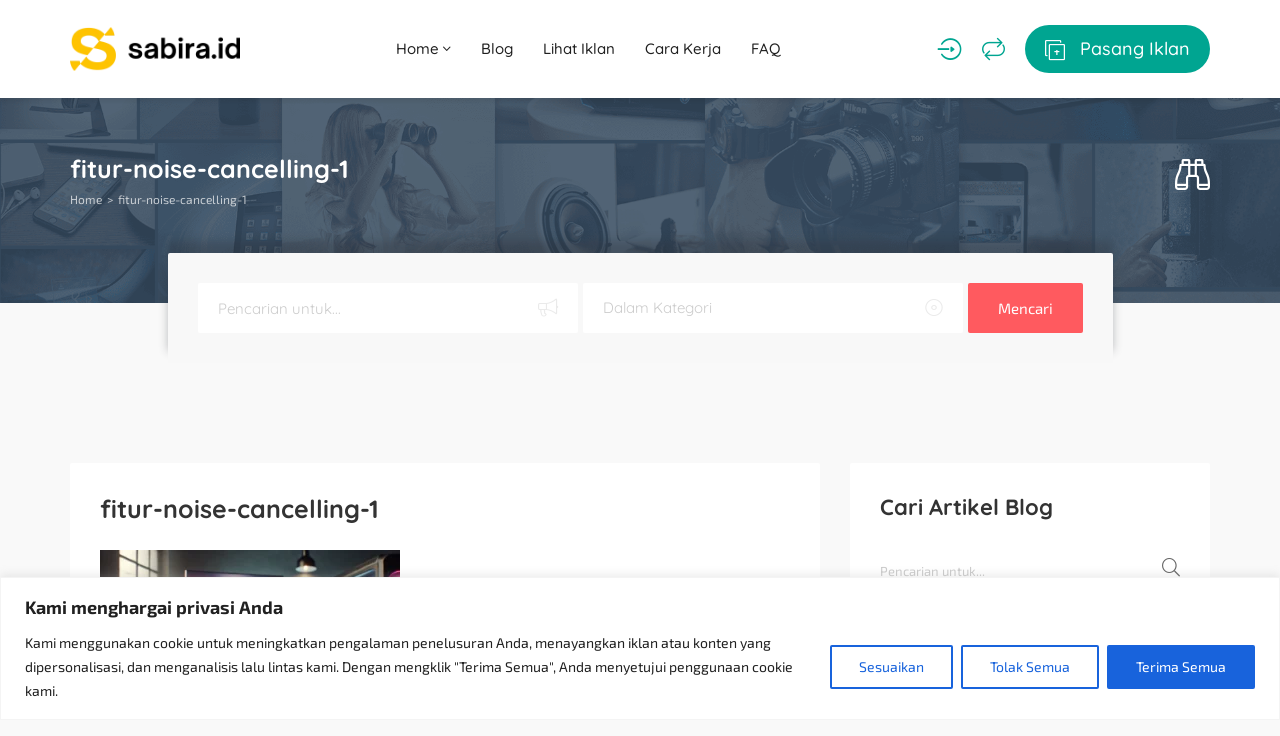

--- FILE ---
content_type: text/html; charset=UTF-8
request_url: https://sabira.id/fitur-noise-cancelling-1/
body_size: 40343
content:
<!DOCTYPE html><html dir="ltr" lang="id" prefix="og: https://ogp.me/ns#"><head><meta charset="UTF-8"><meta name="viewport" content="width=device-width, initial-scale=1, maximum-scale=1"><title>fitur-noise-cancelling-1 - Sabira</title><meta name="robots" content="max-image-preview:large" /><meta name="author" content="Sabira"/><link rel="canonical" href="https://sabira.id/wp-content/uploads/2024/07/fitur-noise-cancelling-1.webp" /><meta name="generator" content="All in One SEO (AIOSEO) 4.9.3" /><meta property="og:locale" content="id_ID" /><meta property="og:site_name" content="Sabira - Solusi Iklan Hemat untuk Bisnismu" /><meta property="og:type" content="article" /><meta property="og:title" content="fitur-noise-cancelling-1 - Sabira" /><meta property="og:url" content="https://sabira.id/wp-content/uploads/2024/07/fitur-noise-cancelling-1.webp" /><meta property="article:published_time" content="2024-07-14T13:01:57+00:00" /><meta property="article:modified_time" content="2024-07-14T13:02:23+00:00" /><meta name="twitter:card" content="summary_large_image" /><meta name="twitter:title" content="fitur-noise-cancelling-1 - Sabira" /> <script type="application/ld+json" class="aioseo-schema">{"@context":"https:\/\/schema.org","@graph":[{"@type":"BreadcrumbList","@id":"https:\/\/sabira.id\/wp-content\/uploads\/2024\/07\/fitur-noise-cancelling-1.webp#breadcrumblist","itemListElement":[{"@type":"ListItem","@id":"https:\/\/sabira.id#listItem","position":1,"name":"Home","item":"https:\/\/sabira.id","nextItem":{"@type":"ListItem","@id":"https:\/\/sabira.id\/wp-content\/uploads\/2024\/07\/fitur-noise-cancelling-1.webp#listItem","name":"fitur-noise-cancelling-1"}},{"@type":"ListItem","@id":"https:\/\/sabira.id\/wp-content\/uploads\/2024\/07\/fitur-noise-cancelling-1.webp#listItem","position":2,"name":"fitur-noise-cancelling-1","previousItem":{"@type":"ListItem","@id":"https:\/\/sabira.id#listItem","name":"Home"}}]},{"@type":"ItemPage","@id":"https:\/\/sabira.id\/wp-content\/uploads\/2024\/07\/fitur-noise-cancelling-1.webp#itempage","url":"https:\/\/sabira.id\/wp-content\/uploads\/2024\/07\/fitur-noise-cancelling-1.webp","name":"fitur-noise-cancelling-1 - Sabira","inLanguage":"id-ID","isPartOf":{"@id":"https:\/\/sabira.id\/#website"},"breadcrumb":{"@id":"https:\/\/sabira.id\/wp-content\/uploads\/2024\/07\/fitur-noise-cancelling-1.webp#breadcrumblist"},"author":{"@id":"https:\/\/sabira.id\/author\/seditor\/#author"},"creator":{"@id":"https:\/\/sabira.id\/author\/seditor\/#author"},"datePublished":"2024-07-14T20:01:57+07:00","dateModified":"2024-07-14T20:02:23+07:00"},{"@type":"Organization","@id":"https:\/\/sabira.id\/#organization","name":"Sabira","description":"Solusi Iklan Hemat untuk Bisnismu","url":"https:\/\/sabira.id\/"},{"@type":"Person","@id":"https:\/\/sabira.id\/author\/seditor\/#author","url":"https:\/\/sabira.id\/author\/seditor\/","name":"Sabira","image":{"@type":"ImageObject","@id":"https:\/\/sabira.id\/wp-content\/uploads\/2024\/07\/fitur-noise-cancelling-1.webp#authorImage","url":"https:\/\/secure.gravatar.com\/avatar\/bfe3e95ded6f6aed2af11b4b1c035e5200ac4e3c70ccf57056cb785f5e14bd88?s=96&d=mm&r=g","width":96,"height":96,"caption":"Sabira"}},{"@type":"WebSite","@id":"https:\/\/sabira.id\/#website","url":"https:\/\/sabira.id\/","name":"Sabira","description":"Solusi Iklan Hemat untuk Bisnismu","inLanguage":"id-ID","publisher":{"@id":"https:\/\/sabira.id\/#organization"}}]}</script> <link rel="alternate" type="application/rss+xml" title="Sabira &raquo; Feed" href="https://sabira.id/feed/" /><link rel="alternate" type="application/rss+xml" title="Sabira &raquo; Umpan Komentar" href="https://sabira.id/comments/feed/" /><link rel="alternate" type="application/rss+xml" title="Sabira &raquo; fitur-noise-cancelling-1 Umpan Komentar" href="https://sabira.id/feed/?attachment_id=17359" /><link rel="alternate" title="oEmbed (JSON)" type="application/json+oembed" href="https://sabira.id/wp-json/oembed/1.0/embed?url=https%3A%2F%2Fsabira.id%2Fwp-content%2Fuploads%2F2024%2F07%2Ffitur-noise-cancelling-1.webp" /><link rel="alternate" title="oEmbed (XML)" type="text/xml+oembed" href="https://sabira.id/wp-json/oembed/1.0/embed?url=https%3A%2F%2Fsabira.id%2Fwp-content%2Fuploads%2F2024%2F07%2Ffitur-noise-cancelling-1.webp&#038;format=xml" /><style id='wp-img-auto-sizes-contain-inline-css' type='text/css'>img:is([sizes=auto i],[sizes^="auto," i]){contain-intrinsic-size:3000px 1500px}
/*# sourceURL=wp-img-auto-sizes-contain-inline-css */</style><style id="litespeed-ccss">.wp-block-categories{box-sizing:border-box}ul{box-sizing:border-box}:root{--wp--preset--font-size--normal:16px;--wp--preset--font-size--huge:42px}.screen-reader-text{border:0;clip:rect(1px,1px,1px,1px);-webkit-clip-path:inset(50%);clip-path:inset(50%);height:1px;margin:-1px;overflow:hidden;padding:0;position:absolute;width:1px;word-wrap:normal!important}body{--wp--preset--color--black:#000;--wp--preset--color--cyan-bluish-gray:#abb8c3;--wp--preset--color--white:#fff;--wp--preset--color--pale-pink:#f78da7;--wp--preset--color--vivid-red:#cf2e2e;--wp--preset--color--luminous-vivid-orange:#ff6900;--wp--preset--color--luminous-vivid-amber:#fcb900;--wp--preset--color--light-green-cyan:#7bdcb5;--wp--preset--color--vivid-green-cyan:#00d084;--wp--preset--color--pale-cyan-blue:#8ed1fc;--wp--preset--color--vivid-cyan-blue:#0693e3;--wp--preset--color--vivid-purple:#9b51e0;--wp--preset--gradient--vivid-cyan-blue-to-vivid-purple:linear-gradient(135deg,rgba(6,147,227,1) 0%,#9b51e0 100%);--wp--preset--gradient--light-green-cyan-to-vivid-green-cyan:linear-gradient(135deg,#7adcb4 0%,#00d082 100%);--wp--preset--gradient--luminous-vivid-amber-to-luminous-vivid-orange:linear-gradient(135deg,rgba(252,185,0,1) 0%,rgba(255,105,0,1) 100%);--wp--preset--gradient--luminous-vivid-orange-to-vivid-red:linear-gradient(135deg,rgba(255,105,0,1) 0%,#cf2e2e 100%);--wp--preset--gradient--very-light-gray-to-cyan-bluish-gray:linear-gradient(135deg,#eee 0%,#a9b8c3 100%);--wp--preset--gradient--cool-to-warm-spectrum:linear-gradient(135deg,#4aeadc 0%,#9778d1 20%,#cf2aba 40%,#ee2c82 60%,#fb6962 80%,#fef84c 100%);--wp--preset--gradient--blush-light-purple:linear-gradient(135deg,#ffceec 0%,#9896f0 100%);--wp--preset--gradient--blush-bordeaux:linear-gradient(135deg,#fecda5 0%,#fe2d2d 50%,#6b003e 100%);--wp--preset--gradient--luminous-dusk:linear-gradient(135deg,#ffcb70 0%,#c751c0 50%,#4158d0 100%);--wp--preset--gradient--pale-ocean:linear-gradient(135deg,#fff5cb 0%,#b6e3d4 50%,#33a7b5 100%);--wp--preset--gradient--electric-grass:linear-gradient(135deg,#caf880 0%,#71ce7e 100%);--wp--preset--gradient--midnight:linear-gradient(135deg,#020381 0%,#2874fc 100%);--wp--preset--font-size--small:13px;--wp--preset--font-size--medium:20px;--wp--preset--font-size--large:36px;--wp--preset--font-size--x-large:42px;--wp--preset--spacing--20:.44rem;--wp--preset--spacing--30:.67rem;--wp--preset--spacing--40:1rem;--wp--preset--spacing--50:1.5rem;--wp--preset--spacing--60:2.25rem;--wp--preset--spacing--70:3.38rem;--wp--preset--spacing--80:5.06rem;--wp--preset--shadow--natural:6px 6px 9px rgba(0,0,0,.2);--wp--preset--shadow--deep:12px 12px 50px rgba(0,0,0,.4);--wp--preset--shadow--sharp:6px 6px 0px rgba(0,0,0,.2);--wp--preset--shadow--outlined:6px 6px 0px -3px rgba(255,255,255,1),6px 6px rgba(0,0,0,1);--wp--preset--shadow--crisp:6px 6px 0px rgba(0,0,0,1)}html{font-family:sans-serif;-ms-text-size-adjust:100%;-webkit-text-size-adjust:100%}body{margin:0}header,main{display:block}a{background-color:transparent}h1{font-size:2em;margin:.67em 0}img{border:0}input,select,textarea{color:inherit;font:inherit;margin:0}select{text-transform:none}input::-moz-focus-inner{border:0;padding:0}input{line-height:normal}input[type=checkbox]{-webkit-box-sizing:border-box;-moz-box-sizing:border-box;box-sizing:border-box;padding:0}textarea{overflow:auto}*{-webkit-box-sizing:border-box;-moz-box-sizing:border-box;box-sizing:border-box}*:before,*:after{-webkit-box-sizing:border-box;-moz-box-sizing:border-box;box-sizing:border-box}html{font-size:10px}body{font-family:"Helvetica Neue",Helvetica,Arial,sans-serif;font-size:14px;line-height:1.42857143;color:#333;background-color:#fff}input,select,textarea{font-family:inherit;font-size:inherit;line-height:inherit}a{color:#337ab7;text-decoration:none}img{vertical-align:middle}.container{margin-right:auto;margin-left:auto;padding-left:15px;padding-right:15px}@media (min-width:768px){.container{width:750px}}@media (min-width:992px){.container{width:970px}}@media (min-width:1200px){.container{width:1170px}}.row{margin-left:-15px;margin-right:-15px}.col-sm-4,.col-sm-6,.col-sm-8,.col-sm-10{position:relative;min-height:1px;padding-left:15px;padding-right:15px}@media (min-width:768px){.col-sm-4,.col-sm-6,.col-sm-8,.col-sm-10{float:left}.col-sm-10{width:83.33333333%}.col-sm-8{width:66.66666667%}.col-sm-6{width:50%}.col-sm-4{width:33.33333333%}.col-sm-push-1{left:8.33333333%}}.clearfix:before,.clearfix:after,.container:before,.container:after,.row:before,.row:after{content:" ";display:table}.clearfix:after,.container:after,.row:after{clear:both}.hidden{display:none!important}.modal{overflow:hidden}.modal{top:0;right:0;bottom:0;left:0}.modal{display:none;position:fixed;z-index:1050;-webkit-overflow-scrolling:touch;outline:0}.modal.in .modal-dialog{-webkit-transform:translate(0,0);-ms-transform:translate(0,0);-o-transform:translate(0,0);transform:translate(0,0)}.modal-dialog{position:relative;width:auto;margin:10px}.modal-content{position:relative;background-color:#fff;border:1px solid #999;border:1px solid rgba(0,0,0,.2);border-radius:6px;-webkit-box-shadow:0 3px 9px rgba(0,0,0,.5);box-shadow:0 3px 9px rgba(0,0,0,.5);-webkit-background-clip:padding-box;background-clip:padding-box;outline:0}.modal-header{padding:15px;border-bottom:1px solid #e5e5e5}.modal-title{margin:0;line-height:1.42857143}.modal-body{position:relative;padding:15px}@media (min-width:768px){.modal-dialog{width:600px;margin:30px auto}.modal-content{-webkit-box-shadow:0 5px 15px rgba(0,0,0,.5);box-shadow:0 5px 15px rgba(0,0,0,.5)}}.clearfix:after,.clearfix:before,.modal-header:after,.modal-header:before{content:" ";display:table}.clearfix:after,.modal-header:after{clear:both}[class^=aficon-]{font-family:'adifier';-moz-osx-font-smoothing:grayscale;-webkit-font-smoothing:antialiased;display:inline-block;font-style:normal;font-variant:normal;text-rendering:auto;line-height:1}[class^=aficon-]:before{font-family:"adifier";font-style:normal;font-weight:400;speak:none;display:inline-block;text-decoration:inherit;text-align:center;-webkit-font-smoothing:antialiased;-moz-osx-font-smoothing:grayscale}.aficon-dot-circle-o:before{content:'\e808'}.aficon-search:before{content:'\f002'}.aficon-times:before{content:'\f00d'}.aficon-align-justify:before{content:'\f039'}.aficon-eye:before{content:'\f06e'}.aficon-binoculars:before{content:'\f1e5'}.aficon-angle-up:before{content:'\f106'}.aficon-angle-down:before{content:'\f107'}.aficon-repeat:before{content:'\f363'}.aficon-alarm-clock:before{content:'\f34e'}.aficon-user-alt:before{content:'\f406'}.aficon-add-ad:before{content:'\f120'}.aficon-login:before{content:'\f415'}html *{-webkit-font-smoothing:antialiased;-moz-osx-font-smoothing:grayscale}*,*:after,*:before{-webkit-box-sizing:border-box;-moz-box-sizing:border-box;box-sizing:border-box}body{font-family:'Open Sans','Helvetica',sans-serif;color:#666;font-weight:400;font-size:14px;line-height:24px;background:#f9f9f9;-webkit-font-feature-settings:"lnum";-moz-font-feature-settings:"lnum";-ms-font-feature-settings:"lnum";-o-font-feature-settings:"lnum";font-feature-settings:"lnum";image-rendering:-webkit-optimize-contrast}html,body{overflow-x:hidden}header{position:relative;z-index:11;padding:20px 0;background:#fff;box-shadow:0 4px 4px 0 rgba(23,23,23,.06)}@media (max-width:430px){header{padding:15px 0}}.logo{line-height:1}main{margin:100px 0}ul{margin:0}ul>li{padding:5px 0}ul{padding-left:20px}ul ul{margin-left:10px}p{margin-bottom:15px;margin-top:0}a{display:inline-block;outline:none}a{color:#333;outline:none;text-decoration:none}img{max-width:100%;height:auto;-webkit-backface-visibility:hidden}h1,h4,h5,h6{margin:15px 0;font-family:'Quicksand','Helvetica',sans-serif;line-height:1.3;font-weight:700}h1,h4,h5,h6{color:#333}h1{font-size:40px}h4,.h4-size{font-size:25px}h5{font-size:18px}h6{font-size:16px}.list-unstyled{padding-left:0;list-style:none}.list-inline{padding-left:0;list-style:none;margin-left:-5px}.list-inline>li{float:left;padding-left:5px;padding-right:5px}.list-inline:after{content:' ';display:table;clear:both}.flex-wrap{display:flex;align-items:center;justify-content:space-between}.alert-error{border-radius:2px;padding:10px 20px;font-size:13px;color:#fff;margin-bottom:30px}.alert-error{background:#ee5253}.styled-checkbox label{margin:0;font-size:13px;text-transform:none;font-weight:400;display:flex;color:#666;align-items:center}.styled-checkbox{position:relative}.styled-checkbox input{display:none;position:relative;z-index:2;margin:0;margin-right:2px}.styled-checkbox label:before{content:'\f0c8';font-family:adifier;margin-right:5px;color:#dfdfdf;font-weight:400;font-size:16px;z-index:2}select{outline:none;box-shadow:none}.styled-select select{box-shadow:none;position:relative;border:none;border-bottom:2px solid #f1f1f1;-webkit-appearance:none;-moz-appearance:none;appearance:none;background:0 0;z-index:2;border-radius:0;height:35px;width:100%;padding:0;padding-right:40px}.styled-select{position:relative;overflow:hidden}.styled-select:after{content:'\f107';font-family:adifier;height:35px;width:35px;color:#ccc;background:#fff;z-index:1;border-left:none;bottom:0;right:6px;position:absolute;line-height:35px;text-align:right}.text-center{text-align:center}.white-block{background:#fff;margin-bottom:50px;border-radius:2px}.white-block-title{padding:15px 30px 0}.white-block-title h5{display:inline-block;margin-bottom:0}.white-block-content{padding:30px}.page-title{padding:40px 0;background-position:center;background-size:cover;background-repeat:no-repeat;background-color:#2a2f36}.page-title ul{margin:0}.page-title .flex-wrap{flex-flow:row wrap}@media (max-width:430px){.page-title .breadcrumbs{display:inline-block}.page-title .flex-wrap{display:block;text-align:center}.page-title.quick-search .breadcrumbs{margin-bottom:15px}}@media (max-width:768px){.page-title h1{font-size:18px}}@media (min-width:431px){body:not(.page-template-page-tpl_search):not(.page-template-page-tpl_search_map):not(.single-advert):not(.tax-advert-category):not(.tax-advert-location):not(.page-template-page-tpl_sellers) .page-title{padding-bottom:90px}}.page-title.quick-search .flex-left{width:calc(100% - 50px);text-align:left}.page-title.quick-search .flex-right{width:50px;text-align:right}.page-title.quick-search .flex-wrap{display:flex}.page-title a,.page-title h1{color:#fff}.breadcrumbs{font-size:12px;color:#fff}.quick-search i{font-size:35px}.quick-search-form.adifier-form a{top:auto;bottom:0;line-height:45px}.quick-search ul{opacity:.7}.quick-search h1{margin-bottom:0}.breadcrumbs li{margin:0;padding:0}.breadcrumbs li:after{content:">";margin:0 5px}.breadcrumbs li:last-child:after{content:"";margin:0}@media (max-width:768px){#quick-search .modal-dialog{max-width:90%;min-width:60%}}.special-nav a{font-weight:500;font-family:'Quicksand','Helvetica',sans-serif}@media (min-width:1025px){.submit-btn i{margin-right:10px;font-size:20px;vertical-align:middle}.submit-btn{padding:10px 20px;color:#fff;background:#00a591;border-radius:50px}}.account-btn:not(.header-home-icon){margin-right:20px}.account-btn{font-size:23px;color:#00a591}.navigation{display:flex;align-items:center;color:#202020;margin-left:0;position:relative}body .show-on-414{display:none}body .show-on-414 a{display:block}.small-icon{line-height:1;margin-top:5px;display:none;font-size:10px}@media (max-width:1024px){html body .small-icon{display:block}body .show-on-414.search-trigger{display:block}}@media (max-width:1024px){.submit-btn-wrap span{display:none}.small-sidebar-open,.special-nav a{font-size:20px;text-align:center;margin-right:20px;color:#00a591}.special-nav a:last-child{margin-right:0}.special-nav i{line-height:25px}}@media (max-width:430px){.small-sidebar-open,.special-nav a{font-size:20px}.show-on-414:not(header) a{font-size:20px;text-align:center}.logo{max-width:100px}.special-nav .account-btn:not(.header-home-icon){margin:0;text-align:center}body .show-on-414{display:block}}.navigation>li{padding:0}.navigation li a{padding:15px;display:block;font-size:15px;white-space:normal;font-weight:500;font-family:'Quicksand','Helvetica',sans-serif}.navigation a{color:#202020;position:relative}.navigation ul{list-style:none}.navigation li{position:relative}.dropdown-menu a{display:flex;align-items:center;justify-content:space-between}.dropdown-menu{position:absolute;border-radius:2px;top:100%;left:0;width:auto;min-width:160px;display:none;z-index:10;padding:20px 10px;margin:0;background:#fff;box-shadow:0 0 5px 4px rgba(23,23,23,.06);font-size:13px}.dropdown-menu li a{padding:0 15px;font-size:14px;display:flex;align-items:center;justify-content:space-between}@media (min-width:1025px){.dropdown-menu li a{white-space:nowrap}}.dropdown-menu li{padding:5px 0}.dropdown-menu>li:first-child{padding-top:0}.dropdown-menu>li:last-child{padding-bottom:0}.dropdown-menu li:last-child{border:none}@media (max-width:1024px){.navigation{display:block;text-align:left}.navigation-wrap{position:fixed;z-index:99999999;box-shadow:4px 0px 4px 0 rgba(23,23,23,.06);left:-800px;top:0;bottom:0;background:#fff;max-width:90%;min-width:280px;padding:15px 10px}.navigation>li{display:block;float:none;padding:10px;padding-bottom:0}.navigation li a{padding:0}.navigation>li>a{padding-bottom:0;text-transform:none}.navigation li a.dropdown-toggle{display:flex;justify-content:space-between;align-items:center}.dropdown-toggle i{width:30px;height:30px;line-height:30px;text-align:center}.dropdown-menu{background:0 0;position:static;box-shadow:none;padding:0;padding-left:10px}}.dark-logo-wrap{display:none}@media (max-width:430px){.special-nav{position:fixed;bottom:0;left:0;width:100%;background:#fff;padding:15px;box-shadow:0px 0px 17px 0px rgba(23,23,23,.06)}.special-nav .navigation-trigger,.special-nav .submit-btn-wrap{display:none}html{padding-bottom:54px}.special-nav div,.special-nav a{order:2;margin:0}.special-nav a:last-child{order:1}.small-sidebar-open,.special-nav a{margin:0}}input,textarea{background-clip:padding-box;border:none;border-bottom:2px solid #f1f1f1;border-radius:0;padding:0;font-size:13px;line-height:20px;margin-bottom:30px}@-webkit-keyframes autofill{to{color:#666;background:0 0}}input:-webkit-autofill{-webkit-animation-name:autofill;-webkit-animation-fill-mode:both}textarea{padding:0;min-height:150px}.form-group input{margin:0}.relative-wrap{position:relative}.toggle-password{position:absolute;bottom:5px;right:0;color:#ccc}.form-group{margin-bottom:25px}select{font-size:13px}label{font-size:12px;font-weight:600;display:inline-block;color:#4b586b}textarea{width:100%}input[type=text],input[type=password]{height:35px;display:block;width:100%}select{max-width:100%}.af-button{display:inline-block;border-radius:2px;color:#fff;padding:0 15px;line-height:36px;background:#00a591;font-weight:700;font-size:11px;text-transform:uppercase;box-shadow:none;border:none;text-align:center}input[name=terms]{margin:0}.terms-label a{display:contents}.gdpr-label{display:flex}.gdpr-label:before{align-self:flex-start}.adifier-form{position:relative}.adifier-form input{margin:0;height:40px}.adifier-form a{position:absolute;top:0;right:0;line-height:30px}textarea::-webkit-input-placeholder,input::-webkit-input-placeholder{color:#ccc;opacity:1}textarea::-moz-placeholder,input::-moz-placeholder{color:#ccc;opacity:1}textarea:-ms-input-placeholder,input:-ms-input-placeholder{color:#ccc;opacity:1}textarea:-moz-placeholder,input:-moz-placeholder{color:#ccc;opacity:1}@media all and (-ms-high-contrast:none),(-ms-high-contrast:active){body{-ms-font-feature-settings:normal}}.screen-reader-text{display:none}.to_top{position:fixed;right:10px;bottom:10px;font-size:16px;padding:0;height:40px;width:40px;line-height:37px;border-radius:50%;z-index:10}.modal{text-align:center;padding:0!important}.modal .form-control{width:100%}.modal-header{padding:15px 0;margin-bottom:30px;border:none}.modal-body{padding:0}.modal:before{content:'';display:inline-block;height:100%;vertical-align:middle;margin-right:-4px}.modal-dialog{display:inline-block;text-align:left;vertical-align:middle}@media (width:1080px){.modal-dialog{vertical-align:top}}.modal-content{border-radius:2px;box-shadow:none;border:none;padding:15px 30px}.modal-body{padding:0}.modal .af-button{font-size:10px}.lrr .submit-ajax-form{display:block;line-height:50px;font-size:13px;border-radius:2px}.modal-header a{position:absolute;color:#ddd;font-size:25px;right:30px;top:29px;line-height:1}.lrr .modal-body{padding-bottom:30px}.lrr{padding-bottom:30px}.register-acc,.forgot{font-size:12px;margin-top:5px}.or-divider{position:relative;width:100%;text-align:center;margin:20px 0}.or-divider:before{content:' ';position:absolute;width:100%;left:0;top:50%;border-bottom:1px solid #eee}.or-divider h6{background:#fff;padding:0 10px;color:#00a591;position:relative;z-index:1;font-size:12px;display:inline-block}.top-advert-meta{font-size:12px;color:#aaa}.top-advert-meta i{position:relative;top:-1px}p.form-submit input{margin:0}body:not(.logged-in) .comment-form textarea{margin-bottom:10px}.post-content p{margin-bottom:20px}.blog-item-title{margin-top:0;margin-bottom:25px}.post-content p:last-child{margin-bottom:0}.single-meta{margin:0;display:flex;margin-top:25px}.single-meta li{padding-right:5px;padding-left:0}.single-meta li:last-child{align-self:flex-end;margin-left:auto;padding-right:0}@media (max-width:430px){.single-meta li,.single-meta{display:block;padding:3px 0;width:100%}}.widget{padding:30px}.widget .white-block-title{margin:-30px -30px 30px}.labeled-main-search{background:#fff;border-radius:2px;padding:20px;padding-bottom:15px}.labeled-main-search>div{width:100%;padding:0 10px;margin-bottom:10px}@media (max-width:430px){.labeled-main-search{flex-wrap:wrap}.labeled-main-search>div{width:50%}}.labeled-main-search>div:last-child a{width:100%}.labeled-main-search>div:last-child{align-self:flex-end}.labeled-main-search input,.labeled-main-search select{margin-bottom:0}.header-search{padding:30px;margin-top:-50px;border-radius:2px 2px 0 0;box-shadow:0 -12px 10px 0px rgba(42,47,54,.3);position:relative;z-index:2;background:#f8f8f8}@media (max-width:430px){.col-sm-push-1 .header-search{display:none}}.header-search select,.header-search input{margin:0;background:0 0;height:50px;border:none;font-size:15px;padding:0 20px;font-family:"Quicksand","Helvetica",sans-serif;font-weight:400;padding-right:50px}.header-search .keyword-wrap,.header-search .styled-select{overflow:hidden;background:#fff;position:relative;border-radius:2px}.header-search .keyword-wrap:after,.header-search .styled-select:after{content:'\e808';font-family:adifier;font-size:18px;position:absolute;right:20px;width:auto;color:#ccc;height:auto;line-height:1;top:16px;opacity:.4}.header-search input::-webkit-input-placeholder{color:#ccc;opacity:1}.header-search input::-moz-placeholder{color:#ccc;opacity:1}.header-search input:-ms-input-placeholder{color:#ccc;opacity:1}.header-search input:-moz-placeholder{color:#ccc;opacity:1}.labeled-main-search select:not(:checked),.header-search select:not(:checked),.labeled-main-search select option[value=""],.header-search option[value=""]{color:#ccc}.labeled-main-search select option,.header-search select option{color:#484848}.header-search .keyword-wrap:after{content:'\f0a1'}.header-search>a{width:auto;height:50px;line-height:50px;background:#ff5a5f;text-transform:none;font-size:15px;padding:0 30px;font-weight:400}.header-search>div{width:100%;margin-right:5px}@media (max-width:430px){.header-search{flex-flow:row wrap;justify-content:flex-start}.header-search>div,.header-search>a.af-button{width:calc(50% - 5px);margin-top:5px}.header-search>a{width:100%}}.small-sidebar-open{display:none}@media (max-width:1024px){.small-sidebar-open{display:block}}#quick-search .adifier-form{border:none}#quick-search .modal-header a{font-size:18px;line-height:25px}#quick-search .modal-body{padding-bottom:30px}#compare .modal-dialog{width:calc(100% - 100px)}@media (max-width:430px){#compare .modal-dialog{width:calc(100% - 20px)}}.account-btn{position:relative}.gads{margin:75px auto;text-align:center}.search-sidebar{width:200px;position:fixed;z-index:14;box-shadow:4px 0px 4px 0 rgba(23,23,23,.06);left:-800px;top:0;bottom:0;background:#fff;max-width:90%;min-width:280px;padding:15px 10px}.search-sidebar .flex-wrap{height:100%}.search-sidebar form{margin:auto 0px;box-shadow:none;background:0 0;padding:0 20px;width:100%}.search-sidebar .labeled-main-search>div{width:100%;margin-bottom:20px;padding:0}body{font-family:'Exo 2',Arial,Helvetica,sans-serif;font-size:18px;line-height:28px;font-weight:400;color:#484848}a{color:#666}.navigation li a,.special-nav a{font-family:'Quicksand',sans-serif}.header-search select,.header-search input{font-family:'Quicksand',sans-serif}h1,h4,h5,h6{font-family:'Quicksand',sans-serif;line-height:1.3}h1,h4,h5,h6{color:#333}h1{font-size:40px}h4,.h4-size{font-size:25px}h5{font-size:22px}h6{font-size:20px}.account-btn,.or-divider h6{color:#00a591}@media (max-width:1024px){.small-sidebar-open,.special-nav a{color:#00a591}}.af-button{background:#00a591}@media (min-width:1025px){.submit-btn{background:#00a591;color:#fff}}@media (max-width:1024px){.submit-btn{color:#00a591}}.af-button{color:#fff}.header-search>a{background:#ff5a5f;color:#fff}.logo{width:170px}.page-title{background-color:#2a2f36;background-image:url(http://demo.spoonthemes.net/themes/adifier/wp-content/uploads/2018/02/bg-2-2.png)}.page-title,.page-title h1,.page-title a,.breadcrumbs{color:#fff}.post-content a{color:var(--wp--preset--color--vivid-cyan-blue)}</style><script src="[data-uri]" defer></script> <link data-optimized="1" data-asynced="1" as="style" onload="this.onload=null;this.rel='stylesheet'"  rel='preload' id='wp-block-library-css' href='https://sabira.id/wp-content/litespeed/css/b516fb859837936abc007b8f3e937202.css?ver=33b58' type='text/css' media='all' /><style id='classic-theme-styles-inline-css' type='text/css'>/*! This file is auto-generated */
.wp-block-button__link{color:#fff;background-color:#32373c;border-radius:9999px;box-shadow:none;text-decoration:none;padding:calc(.667em + 2px) calc(1.333em + 2px);font-size:1.125em}.wp-block-file__button{background:#32373c;color:#fff;text-decoration:none}
/*# sourceURL=/wp-includes/css/classic-themes.min.css */</style><link data-optimized="1" data-asynced="1" as="style" onload="this.onload=null;this.rel='stylesheet'"  rel='preload' id='aioseo/css/src/vue/standalone/blocks/table-of-contents/global.scss-css' href='https://sabira.id/wp-content/litespeed/css/5ea38227566e9616bbc01ec135668eed.css?ver=2fa3b' type='text/css' media='all' /><style id='global-styles-inline-css' type='text/css'>:root{--wp--preset--aspect-ratio--square: 1;--wp--preset--aspect-ratio--4-3: 4/3;--wp--preset--aspect-ratio--3-4: 3/4;--wp--preset--aspect-ratio--3-2: 3/2;--wp--preset--aspect-ratio--2-3: 2/3;--wp--preset--aspect-ratio--16-9: 16/9;--wp--preset--aspect-ratio--9-16: 9/16;--wp--preset--color--black: #000000;--wp--preset--color--cyan-bluish-gray: #abb8c3;--wp--preset--color--white: #ffffff;--wp--preset--color--pale-pink: #f78da7;--wp--preset--color--vivid-red: #cf2e2e;--wp--preset--color--luminous-vivid-orange: #ff6900;--wp--preset--color--luminous-vivid-amber: #fcb900;--wp--preset--color--light-green-cyan: #7bdcb5;--wp--preset--color--vivid-green-cyan: #00d084;--wp--preset--color--pale-cyan-blue: #8ed1fc;--wp--preset--color--vivid-cyan-blue: #0693e3;--wp--preset--color--vivid-purple: #9b51e0;--wp--preset--gradient--vivid-cyan-blue-to-vivid-purple: linear-gradient(135deg,rgb(6,147,227) 0%,rgb(155,81,224) 100%);--wp--preset--gradient--light-green-cyan-to-vivid-green-cyan: linear-gradient(135deg,rgb(122,220,180) 0%,rgb(0,208,130) 100%);--wp--preset--gradient--luminous-vivid-amber-to-luminous-vivid-orange: linear-gradient(135deg,rgb(252,185,0) 0%,rgb(255,105,0) 100%);--wp--preset--gradient--luminous-vivid-orange-to-vivid-red: linear-gradient(135deg,rgb(255,105,0) 0%,rgb(207,46,46) 100%);--wp--preset--gradient--very-light-gray-to-cyan-bluish-gray: linear-gradient(135deg,rgb(238,238,238) 0%,rgb(169,184,195) 100%);--wp--preset--gradient--cool-to-warm-spectrum: linear-gradient(135deg,rgb(74,234,220) 0%,rgb(151,120,209) 20%,rgb(207,42,186) 40%,rgb(238,44,130) 60%,rgb(251,105,98) 80%,rgb(254,248,76) 100%);--wp--preset--gradient--blush-light-purple: linear-gradient(135deg,rgb(255,206,236) 0%,rgb(152,150,240) 100%);--wp--preset--gradient--blush-bordeaux: linear-gradient(135deg,rgb(254,205,165) 0%,rgb(254,45,45) 50%,rgb(107,0,62) 100%);--wp--preset--gradient--luminous-dusk: linear-gradient(135deg,rgb(255,203,112) 0%,rgb(199,81,192) 50%,rgb(65,88,208) 100%);--wp--preset--gradient--pale-ocean: linear-gradient(135deg,rgb(255,245,203) 0%,rgb(182,227,212) 50%,rgb(51,167,181) 100%);--wp--preset--gradient--electric-grass: linear-gradient(135deg,rgb(202,248,128) 0%,rgb(113,206,126) 100%);--wp--preset--gradient--midnight: linear-gradient(135deg,rgb(2,3,129) 0%,rgb(40,116,252) 100%);--wp--preset--font-size--small: 13px;--wp--preset--font-size--medium: 20px;--wp--preset--font-size--large: 36px;--wp--preset--font-size--x-large: 42px;--wp--preset--spacing--20: 0.44rem;--wp--preset--spacing--30: 0.67rem;--wp--preset--spacing--40: 1rem;--wp--preset--spacing--50: 1.5rem;--wp--preset--spacing--60: 2.25rem;--wp--preset--spacing--70: 3.38rem;--wp--preset--spacing--80: 5.06rem;--wp--preset--shadow--natural: 6px 6px 9px rgba(0, 0, 0, 0.2);--wp--preset--shadow--deep: 12px 12px 50px rgba(0, 0, 0, 0.4);--wp--preset--shadow--sharp: 6px 6px 0px rgba(0, 0, 0, 0.2);--wp--preset--shadow--outlined: 6px 6px 0px -3px rgb(255, 255, 255), 6px 6px rgb(0, 0, 0);--wp--preset--shadow--crisp: 6px 6px 0px rgb(0, 0, 0);}:where(.is-layout-flex){gap: 0.5em;}:where(.is-layout-grid){gap: 0.5em;}body .is-layout-flex{display: flex;}.is-layout-flex{flex-wrap: wrap;align-items: center;}.is-layout-flex > :is(*, div){margin: 0;}body .is-layout-grid{display: grid;}.is-layout-grid > :is(*, div){margin: 0;}:where(.wp-block-columns.is-layout-flex){gap: 2em;}:where(.wp-block-columns.is-layout-grid){gap: 2em;}:where(.wp-block-post-template.is-layout-flex){gap: 1.25em;}:where(.wp-block-post-template.is-layout-grid){gap: 1.25em;}.has-black-color{color: var(--wp--preset--color--black) !important;}.has-cyan-bluish-gray-color{color: var(--wp--preset--color--cyan-bluish-gray) !important;}.has-white-color{color: var(--wp--preset--color--white) !important;}.has-pale-pink-color{color: var(--wp--preset--color--pale-pink) !important;}.has-vivid-red-color{color: var(--wp--preset--color--vivid-red) !important;}.has-luminous-vivid-orange-color{color: var(--wp--preset--color--luminous-vivid-orange) !important;}.has-luminous-vivid-amber-color{color: var(--wp--preset--color--luminous-vivid-amber) !important;}.has-light-green-cyan-color{color: var(--wp--preset--color--light-green-cyan) !important;}.has-vivid-green-cyan-color{color: var(--wp--preset--color--vivid-green-cyan) !important;}.has-pale-cyan-blue-color{color: var(--wp--preset--color--pale-cyan-blue) !important;}.has-vivid-cyan-blue-color{color: var(--wp--preset--color--vivid-cyan-blue) !important;}.has-vivid-purple-color{color: var(--wp--preset--color--vivid-purple) !important;}.has-black-background-color{background-color: var(--wp--preset--color--black) !important;}.has-cyan-bluish-gray-background-color{background-color: var(--wp--preset--color--cyan-bluish-gray) !important;}.has-white-background-color{background-color: var(--wp--preset--color--white) !important;}.has-pale-pink-background-color{background-color: var(--wp--preset--color--pale-pink) !important;}.has-vivid-red-background-color{background-color: var(--wp--preset--color--vivid-red) !important;}.has-luminous-vivid-orange-background-color{background-color: var(--wp--preset--color--luminous-vivid-orange) !important;}.has-luminous-vivid-amber-background-color{background-color: var(--wp--preset--color--luminous-vivid-amber) !important;}.has-light-green-cyan-background-color{background-color: var(--wp--preset--color--light-green-cyan) !important;}.has-vivid-green-cyan-background-color{background-color: var(--wp--preset--color--vivid-green-cyan) !important;}.has-pale-cyan-blue-background-color{background-color: var(--wp--preset--color--pale-cyan-blue) !important;}.has-vivid-cyan-blue-background-color{background-color: var(--wp--preset--color--vivid-cyan-blue) !important;}.has-vivid-purple-background-color{background-color: var(--wp--preset--color--vivid-purple) !important;}.has-black-border-color{border-color: var(--wp--preset--color--black) !important;}.has-cyan-bluish-gray-border-color{border-color: var(--wp--preset--color--cyan-bluish-gray) !important;}.has-white-border-color{border-color: var(--wp--preset--color--white) !important;}.has-pale-pink-border-color{border-color: var(--wp--preset--color--pale-pink) !important;}.has-vivid-red-border-color{border-color: var(--wp--preset--color--vivid-red) !important;}.has-luminous-vivid-orange-border-color{border-color: var(--wp--preset--color--luminous-vivid-orange) !important;}.has-luminous-vivid-amber-border-color{border-color: var(--wp--preset--color--luminous-vivid-amber) !important;}.has-light-green-cyan-border-color{border-color: var(--wp--preset--color--light-green-cyan) !important;}.has-vivid-green-cyan-border-color{border-color: var(--wp--preset--color--vivid-green-cyan) !important;}.has-pale-cyan-blue-border-color{border-color: var(--wp--preset--color--pale-cyan-blue) !important;}.has-vivid-cyan-blue-border-color{border-color: var(--wp--preset--color--vivid-cyan-blue) !important;}.has-vivid-purple-border-color{border-color: var(--wp--preset--color--vivid-purple) !important;}.has-vivid-cyan-blue-to-vivid-purple-gradient-background{background: var(--wp--preset--gradient--vivid-cyan-blue-to-vivid-purple) !important;}.has-light-green-cyan-to-vivid-green-cyan-gradient-background{background: var(--wp--preset--gradient--light-green-cyan-to-vivid-green-cyan) !important;}.has-luminous-vivid-amber-to-luminous-vivid-orange-gradient-background{background: var(--wp--preset--gradient--luminous-vivid-amber-to-luminous-vivid-orange) !important;}.has-luminous-vivid-orange-to-vivid-red-gradient-background{background: var(--wp--preset--gradient--luminous-vivid-orange-to-vivid-red) !important;}.has-very-light-gray-to-cyan-bluish-gray-gradient-background{background: var(--wp--preset--gradient--very-light-gray-to-cyan-bluish-gray) !important;}.has-cool-to-warm-spectrum-gradient-background{background: var(--wp--preset--gradient--cool-to-warm-spectrum) !important;}.has-blush-light-purple-gradient-background{background: var(--wp--preset--gradient--blush-light-purple) !important;}.has-blush-bordeaux-gradient-background{background: var(--wp--preset--gradient--blush-bordeaux) !important;}.has-luminous-dusk-gradient-background{background: var(--wp--preset--gradient--luminous-dusk) !important;}.has-pale-ocean-gradient-background{background: var(--wp--preset--gradient--pale-ocean) !important;}.has-electric-grass-gradient-background{background: var(--wp--preset--gradient--electric-grass) !important;}.has-midnight-gradient-background{background: var(--wp--preset--gradient--midnight) !important;}.has-small-font-size{font-size: var(--wp--preset--font-size--small) !important;}.has-medium-font-size{font-size: var(--wp--preset--font-size--medium) !important;}.has-large-font-size{font-size: var(--wp--preset--font-size--large) !important;}.has-x-large-font-size{font-size: var(--wp--preset--font-size--x-large) !important;}
:where(.wp-block-post-template.is-layout-flex){gap: 1.25em;}:where(.wp-block-post-template.is-layout-grid){gap: 1.25em;}
:where(.wp-block-term-template.is-layout-flex){gap: 1.25em;}:where(.wp-block-term-template.is-layout-grid){gap: 1.25em;}
:where(.wp-block-columns.is-layout-flex){gap: 2em;}:where(.wp-block-columns.is-layout-grid){gap: 2em;}
:root :where(.wp-block-pullquote){font-size: 1.5em;line-height: 1.6;}
/*# sourceURL=global-styles-inline-css */</style><link data-optimized="1" data-asynced="1" as="style" onload="this.onload=null;this.rel='stylesheet'"  rel='preload' id='contact-form-7-css' href='https://sabira.id/wp-content/litespeed/css/17fb7f2697ae8d26458a60ff6c097aac.css?ver=a078f' type='text/css' media='all' /><link data-optimized="1" data-asynced="1" as="style" onload="this.onload=null;this.rel='stylesheet'"  rel='preload' id='bootstrap-css' href='https://sabira.id/wp-content/litespeed/css/dd2a84091ba607b0d881efcfed0818ee.css?ver=9abf3' type='text/css' media='all' /><link data-optimized="1" data-asynced="1" as="style" onload="this.onload=null;this.rel='stylesheet'"  rel='preload' id='adifier-icons-css' href='https://sabira.id/wp-content/litespeed/css/71e3f0763a04333844fd55f68f476cb7.css?ver=80340' type='text/css' media='all' /><link data-optimized="1" data-asynced="1" as="style" onload="this.onload=null;this.rel='stylesheet'"  rel='preload' id='adifier-fontawesome-css' href='https://sabira.id/wp-content/litespeed/css/6e5ee13b13315a2088c7d3a951973978.css?ver=a6a71' type='text/css' media='all' /><link data-optimized="1" data-asynced="1" as="style" onload="this.onload=null;this.rel='stylesheet'"  rel='preload' id='adifier-fonts-css' href='https://sabira.id/wp-content/litespeed/css/103101ddba621ab250340a5d20174815.css?ver=7be95' type='text/css' media='all' /><link data-optimized="1" data-asynced="1" as="style" onload="this.onload=null;this.rel='stylesheet'"  rel='preload' id='owl-carousel-css' href='https://sabira.id/wp-content/litespeed/css/c85dcc161b6fbff86b76db8c80e08da9.css?ver=051bc' type='text/css' media='all' /><link data-optimized="1" data-asynced="1" as="style" onload="this.onload=null;this.rel='stylesheet'"  rel='preload' id='magnific-popup-css' href='https://sabira.id/wp-content/litespeed/css/a95459830126b2265d4be122251a49c8.css?ver=a400b' type='text/css' media='all' /><link data-optimized="1" data-asynced="1" as="style" onload="this.onload=null;this.rel='stylesheet'"  rel='preload' id='adifier-style-css' href='https://sabira.id/wp-content/litespeed/css/83e2ba28caa09c80a04d9d8a23096785.css?ver=c76a6' type='text/css' media='all' /><style id='adifier-style-inline-css' type='text/css'>body,.mapboxgl-popup-content .price{font-family: 'Exo 2', Arial, Helvetica, sans-serif;font-size: 18px;line-height: 28px;font-weight: 400;color: #484848;}.mapboxgl-popup-content .price{font-weight: 600;}input[type="submit"],a, a:active, a:focus{color: #666666}/* FONT 500 */.navigation li a,.special-nav a,.single-advert-title .breadcrumbs{font-family: 'Quicksand', sans-serif;}/* FONT 400 */.author-address em,.contact-seller em,.reveal-phone em,.header-search select,.header-search input{font-family: 'Quicksand', sans-serif;}.pagination > span,.pagination a,body .kc_tabs_nav > li > a{font-family: 'Quicksand', sans-serif;font-weight: 700;color: #333333;}.header-alike,.af-title p,.element-qs input,body .elementor-widget-tabs .elementor-tab-title,body .elementor-widget-tabs .elementor-tab-title a,body .elementor-widget-accordion .elementor-accordion .elementor-accordion-title{font-family: 'Quicksand', sans-serif;}h1, h2, h3, h4, h5, h6{font-family: 'Quicksand', sans-serif;line-height: 1.3;}h1, h2, h3, h4, h5, h6,h1 a, h2 a, h3 a, h4 a, h5 a, h6 a,h1 a:focus, h2 a:focus, h3 a:focus, h4 a:focus, h5 a:focus, h6 a:focus{color: #333333;}h1, .h1-size{font-size: 40px;}h2, .h2-size{font-size: 35px;}h3, .h3-size{font-size: 30px;}h4, .h4-size{font-size: 25px;}h5, .h5-size{font-size: 22px;}h6, .h6-size{font-size: 20px;}a:hover,.article-title a:hover,h1 a:focus:hover, h2 a:focus:hover, h3 a:focus:hover, h4 a:focus:hover, h5 a:focus:hover, h6 a:focus:hover,.styled-radio.active label:before,.styled-radio input:checked + label:before,.styled-checkbox.active label:before,.styled-checkbox input:checked + label:before,.owl-video-play-icon:hover:before,.adverts-slider .owl-nav > div,.account-btn,.account-btn:focus,.account-btn:active,.navigation a:hover,.navigation li.current-menu-ancestor > a,.navigation li.current_page_ancestor > a,.navigation li.current_page_ancestor > a:visited,.navigation li.current_page_item > a,.navigation li.current_page_item > a:visited,.navigation li.current-menu-item > a,.navigation li.current-menu-item > a:visited,.bid-login,.bid-login:active,.bid-login:focus,.bid-login:hover,.error404 .white-block-content i,.or-divider h6,.cf-loader,.layout-view a.active,.no-advert-found i,.single-advert-actions li a:hover,.widget_adifier_advert_locations i,body .kc_accordion_header.ui-state-active > a,.author-no-listing i,.adverts-filter ul li.active a,.image-input-wrap a:hover i,.mess-loading,.con-loading,.open-reponse-form,.promotion-description-toggle,.promotion-description-toggle:focus,#purchase .loader,.purchase-loader i,.video-input-wrap a:hover,.another-video:hover,.user-rating,.rate-user,.reset-search:focus:hover,.element-categories-tree li a:hover,.element-categories-tree .view-more a:hover,.advert-item .aficon-heart,.random-author-ads .aficon-heart,.advert-carde .compare-add.active,.compare-add.active,.compare-add.active:hover,.compare-add.active:active,.toggle-conversations,.toggle-conversations:hover,.toggle-conversations:active,.element-categories-table > a:hover h6,.user-details-list a, .user-details-list a:active, .user-details-list a:focus,.element-categories-v-list a:hover h5,body .elementor-widget-accordion .elementor-active .elementor-accordion-icon, body .elementor-widget-accordion .elementor-active .elementor-accordion-title,body .elementor-accordion .elementor-tab-title.elementor-active a{color: #00a591;}@media (max-width: 1024px){.small-sidebar-open, .special-nav a, .special-nav a:focus, .special-nav a:active{color: #00a591;}}blockquote,.owl-carousel .owl-video-play-icon:hover,.owl-video-play-icon:hover:before,.filter-slider.ui-slider .ui-state-default, .filter-slider.ui-slider .ui-widget-content .ui-state-default,.filter-slider.ui-slider .ui-state-focus, .filter-slider.ui-slider .ui-state-hover, .filter-slider.ui-slider .ui-widget-content .ui-state-focus,.filter-slider.ui-slider .ui-widget-content .ui-state-hover,.promotion:not(.disabled):not(.inactive) .promo-price-item:hover,.layout-view a:hover,.adverts-filter ul li.active a,input:focus, textarea:focus, select:focus,.select2-container--open.select2-container--default .select2-selection--single{border-color: #00a591;}.rtl .conversation-wrap.current,.rtl .conversation-wrap:hover{border-right-color: #00a591;}.author-sidebar li.active{border-left-color: #00a591;}.scroll-element .scroll-element_track,.scroll-element .scroll-bar,.scroll-element:hover .scroll-bar.scroll-element.scroll-draggable .scroll-bar,.pagination > span:not(.dots),.pagination a.current,.af-interactive-slider a{background-color: #00a591;}.af-button,input[type="submit"],.af-button:focus,.af-button:active,.filter-slider.ui-slider .ui-slider-range,.comment-avatar .icon-user,.author-address,.single-price,.kc-search .af-button,.kc-search .af-button:hover,.kc-search .af-button:focus,.kc-search .af-button:active,body .kc_tabs_nav > .ui-tabs-active > a,body .kc_tabs_nav > .ui-tabs-active > a:hover,body .kc_tabs_nav > .ui-tabs-active > a,body .kc_tabs_nav > li > a:hover,.message-actions a:not(.disabled):hover,.profile-advert .action a:nth-child(1):hover i,.profile-advert .action a:nth-child(4) i,body .elementor-widget-tabs .elementor-tab-title:hover,body .elementor-widget-tabs .elementor-tab-title.elementor-active{background: #00a591;}@media (min-width: 1025px){.submit-btn,.submit-btn:focus,.submit-btn:active{background: #00a591;color: #ffffff;}.submit-btn:hover{background: #008c77;color: #ffffff;}}@media (max-width: 1024px){.submit-btn,.submit-btn:focus,.submit-btn:active{color: #00a591;}}.af-button,input[type="submit"],.af-button:focus,.af-button:active,.pagination > span:not(.dots),.pagination a.current,.comment-avatar .icon-user,.single-price,.single-price .price,.single-price .price span:not(.price-symbol):not(.text-price),.kc-search .af-button,.kc-search .af-button:hover,.kc-search .af-button:focus,.kc-search .af-button:active,body .kc_tabs_nav > .ui-tabs-active > a,body .kc_tabs_nav > .ui-tabs-active > a:hover,body .kc_tabs_nav > .ui-tabs-active > a,body .kc_tabs_nav > li > a:hover,.message-actions a:not(.disabled):hover,.af-interactive-slider a:hover,.status.live,body .elementor-widget-tabs .elementor-tab-title:hover,body .elementor-widget-tabs .elementor-tab-title.elementor-active{color: #ffffff;}.af-button:hover,.af-button.af-secondary:hover,input[type="submit"]:hover,.pagination a:hover,.author-address i,.kc-search .af-button:hover,.bidding-history:hover,.af-interactive-slider a:hover{background: #008c77;}.element-categories-list svg,.element-categories-v-list a:hover svg,.element-categories-transparent-wrap svg,.element-categories-table svg,.widget_adifier_advert_categories a:hover svg,.header-cats a:hover svg{fill: #008c77;}.af-button:hover,.af-button.af-secondary:hover,input[type="submit"]:hover,.pagination a:hover,.author-address i,.kc-search .af-button:hover,.bidding-history:hover,.af-interactive-slider a:hover{color: #ffffff;}.modal-header a:hover,.profile-advert-cats a:hover{color: #008c77;}.header-search > a,.header-search > a:hover,.header-search > a:focus,.af-button.af-cta{background: #ff5a5f;color: #ffffff;}.header-search > a:hover,.af-button.af-cta:hover{background: #d54b4f;color: #ffffff;}.logo{width: 170px;}.page-title{background-color: #2a2f36;background-image: url(http://demo.spoonthemes.net/themes/adifier/wp-content/uploads/2018/02/bg-2-2.png);}.page-title,.page-title h1,.page-title a,.breadcrumbs{color: #ffffff;}.bottom-advert-meta .price{color: #d54b4f;}.bottom-sidebar-wrap{background: #374252;}.bottom-sidebar-wrap,.bottom-sidebar-wrap a,.bottom-sidebar-wrap a:hover,.bottom-sidebar-wrap a:focus{color: #959ba7;}.bottom-sidebar-wrap .widget .white-block-title h5,.bottom-sidebar-wrap a:hover{color: #ffffff;}.price-table-price{background: #374252;color: #ffffff;}.price-table-title h5{background: #2e3744;color: #ffffff;}.price-table-element .af-button:focus,.price-table-element .af-button:active,.price-table-element .af-button{background: #374252;color: #ffffff;}.price-table-element .af-button:hover{background: #2e3744;color: #ffffff;}.active-price-table .price-table-price{background: #00a591;color: #ffffff;}.active-price-table .price-table-title h5{background: #008c77;color: #ffffff;}.active-price-table.price-table-element .af-button:focus,.active-price-table.price-table-element .af-button:active,.active-price-table.price-table-element .af-button{background: #00a591;color: #ffffff;}.active-price-table.price-table-element .af-button:hover{background: #008c77;color: #ffffff;}.copyrights{background: #2d323e;}.copyrights div,.copyrights a,.copyrights a:hover,.copyrights a:focus{color: #aaaaaa;}.copyrights a:hover{color: #ffffff;}.subscription-footer{background: #ffffff}.subscription-footer,.subscription-footer h4{color: #2d323e}.subscription-footer .submit-ajax-form,.subscription-footer .submit-ajax-form:hover,.subscription-footer .submit-ajax-form:active,.subscription-footer .submit-ajax-form:visited{background: #2d323e;color: #ffffff;}.subscription-footer input{border-color: #2d323e;}/* CTAs */.reveal-phone,.reveal-phone:focus,.reveal-phone:hover{color: #ffffff;background: #ff5a5f;}.reveal-phone i{background: #d54b4f;}.contact-seller,.contact-seller:focus,.contact-seller:hover,.bidding-history,.bidding-history:focus,.phone-code-send-again,.phone-code-send-again:focus{color: #ffffff;background: #4b586b;}@media (min-width: 431px){.header-3 .account-btn,.header-3 .account-btn:focus,.header-3 .account-btn:active,.header-3 .submit-btn,.header-3 .submit-btn:focus,.header-3 .submit-btn:active,.header-3 .small-sidebar-open,.header-3 .small-sidebar-open:focus,.header-3 .small-sidebar-open:active{color: #ffffff;}}.header-2.sticky-header.header-3:not(.sticky-nav){background: rgba(55,66,82,0.4);}.header-2.sticky-header{background: #374252;}@media (min-width: 1025px){.header-2 .navigation > li > a{color: #ffffff;}.header-2 .navigation > li.current-menu-ancestor > a,.header-2 .navigation > li.current_page_ancestor > a,.header-2 .navigation > li.current_page_ancestor > a:visited,.header-2 .navigation > li.current_page_item > a,.header-2 .navigation > li.current_page_item > a:visited,.header-2 .navigation > li.current-menu-item > a,.header-2 .navigation > li.current-menu-item > a:visited,.header-2 .navigation > li > a:hover{color: #ffffff;}.header-2.sticky-header .account-btn,.header-2.sticky-header .account-btn:focus,.header-2.sticky-header .account-btn:active{color: #ffffff;}.header-2.sticky-header:not(.header-3) .submit-btn,.header-2.sticky-header:not(.header-3) .submit-btn:focus,.header-2.sticky-header:not(.header-3) .submit-btn:active{color: #ffffff;border: 2px solid #ffffff;}.header-2.sticky-header:not(.header-3) .submit-btn:hover{color: #ffffff;}}.header-5 .navigation-wrap,body > header.header-5 .special-nav,.header-5{background: #374252;}.header-5 .navigation > li > a{color: #ffffff;}@media (max-width: 1024px){.header-5 .navigation > li  a{color: #ffffff;}}.header-5 .navigation > li.current-menu-ancestor > a,.header-5 .navigation > li.current_page_ancestor > a,.header-5 .navigation > li.current_page_ancestor > a:visited,.header-5 .navigation > li.current_page_item > a,.header-5 .navigation > li.current_page_item > a:visited,.header-5 .navigation > li.current-menu-item > a,.header-5 .navigation > li.current-menu-item > a:visited,.header-5 .navigation > li > a:hover{color: #ffffff;}.header-5.sticky-header .special-nav .show-on-414 a,.header-5.sticky-header .special-nav .show-on-414 a:focus,.header-5.sticky-header .special-nav .show-on-414 a:active,.header-5.sticky-header .account-btn,.header-5.sticky-header .account-btn:focus,.header-5.sticky-header .account-btn:active,.header-5.sticky-header .small-sidebar-open,.header-5.sticky-header .small-sidebar-open:focus,.header-5.sticky-header .small-sidebar-open:hover,.header-5.sticky-header .submit-btn,.header-5.sticky-header .submit-btn:focus,.header-5.sticky-header .submit-btn:active{color: #ffffff;background: transparent;}@media (min-width: 1025px){.header-5.sticky-header:not(.header-3) .submit-btn,.header-5.sticky-header:not(.header-3) .submit-btn:focus,.header-5.sticky-header:not(.header-3) .submit-btn:active{color: #ffffff;border: 2px solid #ffffff;}}
/*# sourceURL=adifier-style-inline-css */</style> <script type="text/javascript" id="cookie-law-info-js-extra" src="[data-uri]" defer></script> <script data-optimized="1" type="text/javascript" src="https://sabira.id/wp-content/litespeed/js/a1932ebbd1add2af72c6f6f62e5b2e72.js?ver=90fe8" id="cookie-law-info-js" defer data-deferred="1"></script> <script type="text/javascript" src="https://sabira.id/wp-includes/js/jquery/jquery.min.js?ver=3.7.1" id="jquery-core-js"></script> <script data-optimized="1" type="text/javascript" src="https://sabira.id/wp-content/litespeed/js/2cb193ddba55f0320c2513e84e8efefc.js?ver=d7d5b" id="jquery-migrate-js" defer data-deferred="1"></script> <link rel="https://api.w.org/" href="https://sabira.id/wp-json/" /><link rel="alternate" title="JSON" type="application/json" href="https://sabira.id/wp-json/wp/v2/media/17359" /><link rel="EditURI" type="application/rsd+xml" title="RSD" href="https://sabira.id/xmlrpc.php?rsd" /><meta name="generator" content="WordPress 6.9" /><link rel='shortlink' href='https://sabira.id/?p=17359' /><meta name="generator" content="Redux 4.5.10" /><style id="cky-style-inline">[data-cky-tag]{visibility:hidden;}</style><meta name="generator" content="Elementor 3.35.0; features: additional_custom_breakpoints; settings: css_print_method-internal, google_font-enabled, font_display-auto"><style>.e-con.e-parent:nth-of-type(n+4):not(.e-lazyloaded):not(.e-no-lazyload),
				.e-con.e-parent:nth-of-type(n+4):not(.e-lazyloaded):not(.e-no-lazyload) * {
					background-image: none !important;
				}
				@media screen and (max-height: 1024px) {
					.e-con.e-parent:nth-of-type(n+3):not(.e-lazyloaded):not(.e-no-lazyload),
					.e-con.e-parent:nth-of-type(n+3):not(.e-lazyloaded):not(.e-no-lazyload) * {
						background-image: none !important;
					}
				}
				@media screen and (max-height: 640px) {
					.e-con.e-parent:nth-of-type(n+2):not(.e-lazyloaded):not(.e-no-lazyload),
					.e-con.e-parent:nth-of-type(n+2):not(.e-lazyloaded):not(.e-no-lazyload) * {
						background-image: none !important;
					}
				}</style><link rel="icon" href="https://sabira.id/wp-content/uploads/2023/05/cropped-logo-sabira-32x32.webp" sizes="32x32" /><link rel="icon" href="https://sabira.id/wp-content/uploads/2023/05/cropped-logo-sabira-192x192.webp" sizes="192x192" /><link rel="apple-touch-icon" href="https://sabira.id/wp-content/uploads/2023/05/cropped-logo-sabira-180x180.webp" /><meta name="msapplication-TileImage" content="https://sabira.id/wp-content/uploads/2023/05/cropped-logo-sabira-270x270.webp" /><style type="text/css" id="wp-custom-css">.post-content a, .white-block-content h5 a {
	color: var(--wp--preset--color--vivid-cyan-blue);
}

.ad-container {
    display: grid;
    grid-template-columns: repeat(3, 1fr); /* 3 kolom untuk 3 iklan */
    gap: 5px; /* Jarak antar iklan */
    padding: 5px;
    background-color: #f9f9f9;
    border: 1px solid #ddd;
    box-shadow: 0 2px 4px rgba(0, 0, 0, 0.1);
}

.ad-item {
    display: flex;
    flex-direction: column;
    align-items: center;
    text-align: center;
    border: 1px solid #ddd;
    border-radius: 8px;
    padding: 10px;
    background-color: #fff;
    box-shadow: 0 2px 4px rgba(0, 0, 0, 0.1);
}

.ad-item img {
    max-width: 100px;
    border-radius: 8px;
    margin-bottom: 10px;
}

.ad-details a {
	display: -webkit-box;   
	-webkit-box-orient: vertical;
	-webkit-line-clamp: 2;  
    overflow: hidden;     
    text-overflow: ellipsis; 
    margin: 0;
    font-size: 15px;
    color: #333;
	  font-weight: bold;
}

.ad-details .price {
    font-size: 15px;
    color: #d54b4f;
    margin-top: 5px;
    font-weight: bold;
}

@media (max-width: 768px) {
    .ad-container {
        grid-template-columns: 1fr; /* Semua iklan ditampilkan dalam satu kolom */
    }
}</style></head><body class="attachment wp-singular attachment-template-default single single-attachment postid-17359 attachmentid-17359 attachment-webp wp-custom-logo wp-theme-adifier elementor-default elementor-kit-11011"><header class="header-1 sticky-header"><div class="container"><div class="flex-wrap"><div class="show-on-414">
<a href="javascript:void(0);" class="small-sidebar-open navigation-trigger" data-target=".navigation-wrap">
<i class="aficon-align-justify"></i>
<span class="small-icon">Menu</span>
</a></div>
<a href="https://sabira.id/" class="logo">
<img src="https://sabira.id/wp-content/uploads/2023/05/wide-logo-sabira-light-50.webp" alt="logo" width="189" height="50"/>
</a><div class="dark-logo-wrap"></div><div class="show-on-414">
<a href="#" data-toggle="modal" data-target="#login" class="submit-btn-wrap submit-btn submit-redirect">
<i class="aficon-add-ad"></i>
<span>Pasang Iklan</span>
<span class="small-icon">Pasang Iklan</span>
</a></div><div class="navigation-wrap"><ul class="navigation list-inline list-unstyled"><li id="menu-item-15702" class="menu-item menu-item-type-post_type menu-item-object-page menu-item-home menu-item-has-children menu-item-15702 dropdown "><a title="Home" href="https://sabira.id/" data-toggle="dropdown" class="dropdown-toggle" data-hover="dropdown" aria-haspopup="true">Home <i class="aficon-angle-down"></i></a><ul role="menu" class=" dropdown-menu"><li id="menu-item-15706" class="menu-item menu-item-type-post_type menu-item-object-page menu-item-15706"><a title="Tentang Kami" href="https://sabira.id/tentang-kami/">Tentang Kami</a></li><li id="menu-item-15708" class="menu-item menu-item-type-post_type menu-item-object-page menu-item-privacy-policy menu-item-15708"><a title="Kebijakan Privasi Sabira.id" href="https://sabira.id/kebijakan-privasi/">Kebijakan Privasi Sabira.id</a></li><li id="menu-item-15707" class="menu-item menu-item-type-post_type menu-item-object-page menu-item-15707"><a title="Ketentuan Layanan Sabira.id" href="https://sabira.id/ketentuan-layanan/">Ketentuan Layanan Sabira.id</a></li><li id="menu-item-15703" class="menu-item menu-item-type-post_type menu-item-object-page menu-item-15703"><a title="Hubungi Kami" href="https://sabira.id/kontak/">Hubungi Kami</a></li></ul></li><li id="menu-item-15751" class="menu-item menu-item-type-post_type menu-item-object-page current_page_parent menu-item-15751"><a title="Blog" href="https://sabira.id/blog/">Blog</a></li><li id="menu-item-15704" class="menu-item menu-item-type-post_type menu-item-object-page menu-item-15704"><a title="Lihat Iklan" href="https://sabira.id/lihat-iklan/">Lihat Iklan</a></li><li id="menu-item-15710" class="menu-item menu-item-type-post_type menu-item-object-page menu-item-15710"><a title="Cara Kerja" href="https://sabira.id/cara-kerja/">Cara Kerja</a></li><li id="menu-item-15711" class="menu-item menu-item-type-post_type menu-item-object-page menu-item-15711"><a title="FAQ" href="https://sabira.id/faq/">FAQ</a></li></ul></div><div class="special-nav flex-wrap">
<a href="javascript:void(0);" class="account-btn small-sidebar-open search-trigger show-on-414" data-target=".search-sidebar">
<i class="aficon-search"></i>
<span class="small-icon">Mencari</span>
</a>
<a href="#" data-toggle="modal" data-target="#login" class="account-btn header-user-icon" title="Login / Register">
<i class="aficon-login"></i>
<span class="small-icon">Account</span>
</a>
<a href="javascript:void(0);" class="account-btn compare-open" title="Membandingkan">
<i class="aficon-repeat"></i><div class="compare-count"></div>
<span class="small-icon">Membandingkan</span>
</a>
<a href="#" data-toggle="modal" data-target="#login" class="submit-btn-wrap submit-btn submit-redirect">
<i class="aficon-add-ad"></i>
<span>Pasang Iklan</span>
<span class="small-icon">Pasang Iklan</span>
</a>
<a href="javascript:void(0);" class="small-sidebar-open navigation-trigger" data-target=".navigation-wrap">
<i class="aficon-align-justify"></i>
<span class="small-icon">Menu</span>
</a></div></div></div></header><div class="page-title quick-search"><div class="container"><div class="flex-wrap"><div class="flex-left"><h1 class="h4-size">fitur-noise-cancelling-1</h1><ul class="list-unstyled list-inline breadcrumbs"><li><a href="https://sabira.id/">Home</a></li><li>fitur-noise-cancelling-1</li></ul></div><div class="flex-right">
<a href="#" title="Pencarian Cepat" data-toggle="modal" data-target="#quick-search">
<i class="aficon-binoculars"></i>
</a></div></div></div></div><div class="container"><div class="row"><div class="col-sm-10 col-sm-push-1"><form action="https://sabira.id/lihat-iklan/" class="header-search flex-wrap"><div class="keyword-wrap">
<input type="text" class="form-control" name="keyword" placeholder="Pencarian untuk..."></div><div class="styled-select">
<select name="category"><option value="">Dalam Kategori</option><option value="4432" >Buku</option><option value="484" >Elektronik</option><option value="4448" >&nbsp;&nbsp;Elektronik</option><option value="4598" >&nbsp;&nbsp;Gaming</option><option value="2387" >&nbsp;&nbsp;Kebutuhan Kantor</option><option value="513" >&nbsp;&nbsp;Telepon</option><option value="4436" >Handphone &amp; Tablet</option><option value="4434" >Hiburan</option><option value="4435" >&nbsp;&nbsp;Film &amp; Musik</option><option value="4438" >&nbsp;&nbsp;Mainan &amp; Hobi</option><option value="4442" >&nbsp;&nbsp;Perlengkapan Pesta</option><option value="2314" >Ibu dan Anak</option><option value="2315" >&nbsp;&nbsp;Bayi</option><option value="4449" >&nbsp;&nbsp;Ibu dan Anak</option><option value="522" >Jasa</option><option value="4444" >&nbsp;&nbsp;Jasa Perjalanan</option><option value="552" >&nbsp;&nbsp;Konstruksi</option><option value="4443" >&nbsp;&nbsp;Pertukangan</option><option value="2345" >&nbsp;&nbsp;Sewa Kendaraan</option><option value="4439" >Kebutuhan Kantor</option><option value="4437" >Kesehatan</option><option value="4857" >&nbsp;&nbsp;Kecantikan</option><option value="4446" >&nbsp;&nbsp;Kesehatan</option><option value="4440" >&nbsp;&nbsp;Olahraga</option><option value="4496" >&nbsp;&nbsp;Perawatan Tubuh</option><option value="507" >Komputer &amp; Laptop</option><option value="2414" >Lain-lain</option><option value="4433" >Mode</option><option value="4511" >&nbsp;&nbsp;Mode Anak &amp; Bayi</option><option value="4507" >&nbsp;&nbsp;Mode Muslim</option><option value="4509" >&nbsp;&nbsp;Mode Pria</option><option value="4510" >&nbsp;&nbsp;Mode Wanita</option><option value="4441" >Otomotif</option><option value="488" >Perabotan</option><option value="494" >&nbsp;&nbsp;Dapur</option><option value="2304" >&nbsp;&nbsp;Kamar Mandi</option><option value="516" >Properti</option><option value="4487" >&nbsp;&nbsp;Properti</option><option value="2310" >Rumah Tangga</option><option value="2300" >&nbsp;&nbsp;Dekorasi</option><option value="4627" >&nbsp;&nbsp;Makanan &amp; Minuman</option><option value="4450" >&nbsp;&nbsp;Perawatan Hewan</option><option value="4447" >&nbsp;&nbsp;Rumah Tangga</option><option value="2309" >&nbsp;&nbsp;Travel</option>	</select></div>		<a href="javascript:void(0);" class="af-button submit-form">Mencari</a></form></div></div></div><div class="gads"></div><main><div class="container"><div class="row"><div class="col-sm-8"><div class="white-block"><div class="white-block-content"><h4 class="blog-item-title h4-size">fitur-noise-cancelling-1</h4><div class="post-content clearfix"><p class="attachment"><a href='https://sabira.id/wp-content/uploads/2024/07/fitur-noise-cancelling-1.webp'><img fetchpriority="high" decoding="async" width="300" height="169" src="https://sabira.id/wp-content/uploads/2024/07/fitur-noise-cancelling-1-300x169.webp" class="attachment-medium size-medium" alt="Fitur Noise Cancelling di Headset Gaming Terkini" srcset="https://sabira.id/wp-content/uploads/2024/07/fitur-noise-cancelling-1-300x169.webp 300w, https://sabira.id/wp-content/uploads/2024/07/fitur-noise-cancelling-1-1024x576.webp 1024w, https://sabira.id/wp-content/uploads/2024/07/fitur-noise-cancelling-1-768x432.webp 768w, https://sabira.id/wp-content/uploads/2024/07/fitur-noise-cancelling-1-750x422.webp 750w, https://sabira.id/wp-content/uploads/2024/07/fitur-noise-cancelling-1.webp 1280w" sizes="(max-width: 300px) 100vw, 300px" /></a></p></div><ul class="list-inline list-unstyled single-meta top-advert-meta"><li>
<i class="aficon-user-alt"></i>
Sabira</li><li>
<i class="aficon-alarm-clock"></i>
Juli 14, 2024 at 8:01 pm</li><li>
<i class="aficon-dot-circle-o"></i></li></ul></div></div><div class="white-block"><div class="white-block-content"><div class="row"><div class="col-md-6"></div><div class="col-md-6 text-end" style="text-align:right"></div></div></div></div><div class="white-block"><div class="white-block-title"><h5>Tinggalkan komentar anda</h5></div><div class="white-block-content"><div id="respond" class="comment-respond"><p id="reply-title" class="comment-reply-title"> <a rel="nofollow" id="cancel-comment-reply-link" href="/fitur-noise-cancelling-1/#respond" style="display:none;">or cancel reply</a></p><form action="https://sabira.id/wp-comments-post.php" method="post" id="commentform" class="comment-form"><label for="comment">Komentar *</label><textarea rows="10" cols="100" id="comment" name="comment" class="form-control required" placeholder="Komentar Anda di sini..."></textarea><div class="alert-error hidden comment-required-fields">Fields marked with * are required</div><div class="alert-error hidden comment-required-email">Email tidak valid</div><div class="row"><div class="col-sm-4">
<label for="name">Name *</label>
<input type="text" id="name" name="author" class="form-control required" placeholder="Write your name"></div><div class="col-sm-4">
<label for="email">Email *</label>
<input type="text" id="email" name="email" class="form-control required" placeholder="Write your email"></div><div class="col-sm-4">
<label for="url">URL</label>
<input type="text" id="url" name="url" class="form-control required" placeholder="Tambah URL Anda"></div></div><p class="comment-form-cookies-consent"><input id="wp-comment-cookies-consent" name="wp-comment-cookies-consent" type="checkbox" value="yes" /> <label for="wp-comment-cookies-consent">Simpan nama, email, dan situs web saya pada peramban ini untuk komentar saya berikutnya.</label></p><p class="form-submit"><input name="submit" type="submit" id="submit" class="submit" value="Kirim Komentar" /> <input type='hidden' name='comment_post_ID' value='17359' id='comment_post_ID' />
<input type='hidden' name='comment_parent' id='comment_parent' value='0' /></p><p style="display: none;"><input type="hidden" id="akismet_comment_nonce" name="akismet_comment_nonce" value="a8b18376fe" /></p><p style="display: none !important;" class="akismet-fields-container" data-prefix="ak_"><label>&#916;<textarea name="ak_hp_textarea" cols="45" rows="8" maxlength="100"></textarea></label><input type="hidden" id="ak_js_1" name="ak_js" value="151"/><script src="[data-uri]" defer></script></p></form></div></div></div></div><div class="col-sm-4"><div class="widget white-block clearfix widget_search" ><div class="white-block-title"><h5>Cari Artikel Blog</h5></div><form method="get" class="searchform" action="https://sabira.id/"><div class="adifier-form">
<input type="text" value="" name="s" placeholder="Pencarian untuk...">
<input type="hidden" value="post" name="post_type">
<a href="javascript:void(0);" class="submit-form"><i class="aficon-search"></i></a></div></form></div><div class="widget white-block clearfix widget_block" ><div class="white-block-title"><h5>Topik</h5></div><div class="wp-widget-group__inner-blocks"><div class="wp-block-categories-dropdown wp-block-categories"><label class="wp-block-categories__label" for="wp-block-categories-2">Kategori</label><select  name='category_name' id='wp-block-categories-2' class='postform'><option value='-1'>Pilih Kategori</option><option class="level-0" value="alat-bantu">Alat Bantu</option><option class="level-0" value="audio-kamera">Audio &amp; Kamera</option><option class="level-0" value="backlink-konten">Backlink Konten</option><option class="level-0" value="bangunan">Bangunan</option><option class="level-0" value="belanja">Belanja</option><option class="level-0" value="belanja-online">Belanja Online</option><option class="level-0" value="bisnis">Bisnis</option><option class="level-0" value="bisnis-online">Bisnis Online</option><option class="level-0" value="crm">CRM</option><option class="level-0" value="dapur">Dapur</option><option class="level-0" value="data-science">Data Science</option><option class="level-0" value="desain-grafis">Desain Grafis</option><option class="level-0" value="desain-ui">Desain UI</option><option class="level-0" value="design-branding">Design / Branding</option><option class="level-0" value="diabetes">Diabetes</option><option class="level-0" value="digital-marketing">Digital Marketing</option><option class="level-0" value="edge-computing">Edge Computing</option><option class="level-0" value="editing-video">Editing Video</option><option class="level-0" value="edukasi">Edukasi</option><option class="level-0" value="ekonomi-bisnis">Ekonomi &amp; Bisnis</option><option class="level-0" value="elektronik">Elektronik</option><option class="level-0" value="energi">Energi</option><option class="level-0" value="energi-terbarukan">Energi Terbarukan</option><option class="level-0" value="fashion">Fashion</option><option class="level-0" value="fashion-kecantikan">Fashion &amp; Kecantikan</option><option class="level-0" value="fashion-pria">Fashion Pria</option><option class="level-0" value="fotografi">Fotografi</option><option class="level-0" value="gadget">Gadget</option><option class="level-0" value="gaming-monitor">Gaming Monitor</option><option class="level-0" value="gaya-hidup">Gaya Hidup</option><option class="level-0" value="hiburan">Hiburan</option><option class="level-0" value="hp">HP</option><option class="level-0" value="iklan-baris">Iklan Baris</option><option class="level-0" value="iklan-sukses">Iklan Sukses</option><option class="level-0" value="ilmu-budaya">Ilmu &amp; Budaya</option><option class="level-0" value="inovasi">Inovasi</option><option class="level-0" value="inovasi-kerja">Inovasi Kerja</option><option class="level-0" value="inovasi-merek">Inovasi Merek</option><option class="level-0" value="inovasi-produk">Inovasi Produk</option><option class="level-0" value="interior">Interior</option><option class="level-0" value="internet">Internet</option><option class="level-0" value="investasi">Investasi</option><option class="level-0" value="investasi-crypto">Investasi Crypto</option><option class="level-0" value="investasi-emas">Investasi Emas</option><option class="level-0" value="investasi-jangka-panjang">Investasi Jangka Panjang</option><option class="level-0" value="investasi-properti">Investasi Properti</option><option class="level-0" value="iot-keamanan">IoT Keamanan</option><option class="level-0" value="jasa">Jasa</option><option class="level-0" value="kamera-mirrorless">Kamera Mirrorless</option><option class="level-0" value="karier-pengembangan-profesional">Karier &amp; Pengembangan Profesional</option><option class="level-0" value="keamanan">Keamanan</option><option class="level-0" value="keamanan-data">Keamanan Data</option><option class="level-0" value="keamanan-digital">Keamanan Digital</option><option class="level-0" value="keamanan-rumah">Keamanan Rumah</option><option class="level-0" value="keamanan-siber">Keamanan Siber</option><option class="level-0" value="kebugaran">Kebugaran</option><option class="level-0" value="kebutuhan-rumah">Kebutuhan Rumah</option><option class="level-0" value="kendaraan-otonom">Kendaraan Otonom</option><option class="level-0" value="kesehatan">Kesehatan</option><option class="level-0" value="kesehatan-kebugaran">Kesehatan &amp; Kebugaran</option><option class="level-0" value="kesehatan-diabetes">Kesehatan Diabetes</option><option class="level-0" value="kesehatan-jantung">Kesehatan Jantung</option><option class="level-0" value="kesehatan-kulit">Kesehatan Kulit</option><option class="level-0" value="kesehatan-lansia">Kesehatan Lansia</option><option class="level-0" value="kesehatan-mata">Kesehatan Mata</option><option class="level-0" value="kesehatan-mental">Kesehatan Mental</option><option class="level-0" value="keuangan">Keuangan</option><option class="level-0" value="keuangan-bisnis">Keuangan &amp; Bisnis</option><option class="level-0" value="keuangan-pribadi">Keuangan Pribadi</option><option class="level-0" value="komputer">Komputer</option><option class="level-0" value="komunitas">Komunitas</option><option class="level-0" value="konversi-pdf">Konversi PDF</option><option class="level-0" value="kuliner">Kuliner</option><option class="level-0" value="kuliner-resep">Kuliner &amp; Resep</option><option class="level-0" value="kuliner-sehat">Kuliner Sehat</option><option class="level-0" value="kuliner-tradisional">Kuliner Tradisional</option><option class="level-0" value="lantai-granit">Lantai Granit</option><option class="level-0" value="laptop-2">Laptop</option><option class="level-0" value="laptop">Laptop</option><option class="level-0" value="lingkungan">Lingkungan</option><option class="level-0" value="logistik">Logistik</option><option class="level-0" value="manajemen-kinerja">Manajemen Kinerja</option><option class="level-0" value="manajemen-risiko">Manajemen Risiko</option><option class="level-0" value="marketing">Marketing</option><option class="level-0" value="nutrisi-anak">Nutrisi Anak</option><option class="level-0" value="nutrisi-atletik">Nutrisi Atletik</option><option class="level-0" value="olahraga-fitness">Olahraga &amp; Fitness</option><option class="level-0" value="olahraga-ringan">Olahraga Ringan</option><option class="level-0" value="opini">Opini</option><option class="level-0" value="otomotif">Otomotif</option><option class="level-0" value="outfit">Outfit</option><option class="level-0" value="pakaian">Pakaian</option><option class="level-0" value="pekerjaan">Pekerjaan</option><option class="level-0" value="pelatihan-tim">Pelatihan Tim</option><option class="level-0" value="pemantauan-satwa">Pemantauan Satwa</option><option class="level-0" value="pemasaran">Pemasaran</option><option class="level-0" value="pemasaran-digital">Pemasaran Digital</option><option class="level-0" value="pemasaran-konten">Pemasaran Konten</option><option class="level-0" value="pendapatan-pasif">Pendapatan Pasif</option><option class="level-0" value="pendidikan">Pendidikan</option><option class="level-0" value="pendidikan-online">Pendidikan Online</option><option class="level-0" value="pengembangan-diri">Pengembangan Diri</option><option class="level-0" value="peralatan-dapur">Peralatan Dapur</option><option class="level-0" value="perawatan-hewan">Perawatan Hewan</option><option class="level-0" value="perawatan-penyimpanan">Perawatan Penyimpanan</option><option class="level-0" value="periklanan-digital">Periklanan Digital</option><option class="level-0" value="perjalanan">Perjalanan</option><option class="level-0" value="perlindungan-privasi">Perlindungan Privasi</option><option class="level-0" value="pertambangan">Pertambangan</option><option class="level-0" value="properti">Properti</option><option class="level-0" value="psikologi">Psikologi</option><option class="level-0" value="ramuan-teh">Ramuan Teh</option><option class="level-0" value="rekreasi">Rekreasi</option><option class="level-0" value="seni">Seni</option><option class="level-0" value="seni-desain">Seni Desain</option><option class="level-0" value="seo">SEO</option><option class="level-0" value="seo-website">SEO Website</option><option class="level-0" value="service">Service</option><option class="level-0" value="smartwatch">Smartwatch</option><option class="level-0" value="sosial">Sosial</option><option class="level-0" value="spiritual">Spiritual</option><option class="level-0" value="startup">Startup</option><option class="level-0" value="startup-lokal">Startup Lokal</option><option class="level-0" value="tablet">Tablet</option><option class="level-0" value="tanaman-hias">Tanaman Hias</option><option class="level-0" value="teknologi">Teknologi</option><option class="level-0" value="teknologi-baterai">Teknologi Baterai</option><option class="level-0" value="teknologi-cetak">Teknologi Cetak</option><option class="level-0" value="teknologi-hijau-lingkungan">Teknologi Hijau &amp; Lingkungan</option><option class="level-0" value="teknologi-industri">Teknologi Industri</option><option class="level-0" value="teknologi-iot">Teknologi IoT</option><option class="level-0" value="teknologi-kamera">Teknologi Kamera</option><option class="level-0" value="tipografi-branding">Tipografi Branding</option><option class="level-0" value="tips-tricks">Tips &amp; Tricks</option><option class="level-0" value="tips-pemasaran">Tips Pemasaran</option><option class="level-0" value="usaha-kuliner">Usaha Kuliner</option><option class="level-0" value="web-server">Web Server</option><option class="level-0" value="wisata">Wisata</option>
</select><script type="text/javascript" src="[data-uri]" defer></script> </div></div></div><div class="widget white-block clearfix widget_block" ><div class="white-block-title"><h5>Terbaru</h5></div><div class="wp-widget-group__inner-blocks"><ul class="wp-block-latest-posts__list wp-block-latest-posts"><li><a class="wp-block-latest-posts__post-title" href="https://sabira.id/discoverypropertyid-solusi-website-properti-terbaik/">Discoverypropertyid Solusi Website Properti Terbaik</a></li><li><a class="wp-block-latest-posts__post-title" href="https://sabira.id/platform-terlengkap-untuk-jual-beli-sewa-dan-konsultasi/">Platform Terlengkap untuk Jual Beli, Sewa, dan Konsultasi</a></li><li><a class="wp-block-latest-posts__post-title" href="https://sabira.id/perbandingan-docker-compose-dan-podman-compose/">Perbandingan Docker Compose dan Podman Compose</a></li><li><a class="wp-block-latest-posts__post-title" href="https://sabira.id/perbedaan-data-analyst-dan-data-scientist-di-indonesia/">Perbedaan Data Analyst dan Data Scientist di Indonesia</a></li><li><a class="wp-block-latest-posts__post-title" href="https://sabira.id/sales-funnel-dan-lead-magnet-untuk-bisnis-online/">Sales Funnel dan Lead Magnet untuk Bisnis Online</a></li><li><a class="wp-block-latest-posts__post-title" href="https://sabira.id/manfaat-membership-blog-untuk-komunitas-premium/">Manfaat Membership Blog untuk Komunitas Premium</a></li><li><a class="wp-block-latest-posts__post-title" href="https://sabira.id/pengaruh-influencer-marketing-bagi-kolaborasi-brand/">Pengaruh Influencer Marketing Bagi Kolaborasi Brand</a></li><li><a class="wp-block-latest-posts__post-title" href="https://sabira.id/optimalkan-iklan-facebook-ads-dengan-targeting-audiens/">Optimalkan Iklan Facebook Ads Dengan Targeting Audiens</a></li><li><a class="wp-block-latest-posts__post-title" href="https://sabira.id/email-marketing-efektif-dengan-autoresponder/">Email Marketing Efektif dengan Autoresponder</a></li><li><a class="wp-block-latest-posts__post-title" href="https://sabira.id/voice-search-tingkatkan-konversi-suara-website-anda/">voice search tingkatkan konversi suara website Anda</a></li></ul></div></div><div class="widget white-block clearfix widget_adifier_posts_list" ><div class="white-block-title"><h5>Iklan Terpopuler</h5></div><ul class="list-unstyled"><li class="flex-wrap flex-start-h"><div class="flex-left">
<a href="https://sabira.id/ad/di-jual-hp-xiaomi-bm-original-baru-bergaransi/">
<img width="70" height="70" src="https://sabira.id/wp-content/uploads/2025/01/freepik-20250112164413IOrT-70x70.jpeg" class="attachment-adifier-widget size-adifier-widget wp-post-image" alt="" decoding="async" srcset="https://sabira.id/wp-content/uploads/2025/01/freepik-20250112164413IOrT-70x70.jpeg 70w, https://sabira.id/wp-content/uploads/2025/01/freepik-20250112164413IOrT-300x300.jpeg 300w, https://sabira.id/wp-content/uploads/2025/01/freepik-20250112164413IOrT-1024x1024.jpeg 1024w, https://sabira.id/wp-content/uploads/2025/01/freepik-20250112164413IOrT-150x150.jpeg 150w, https://sabira.id/wp-content/uploads/2025/01/freepik-20250112164413IOrT-768x768.jpeg 768w, https://sabira.id/wp-content/uploads/2025/01/freepik-20250112164413IOrT-750x750.jpeg 750w, https://sabira.id/wp-content/uploads/2025/01/freepik-20250112164413IOrT.jpeg 1080w" sizes="(max-width: 70px) 100vw, 70px" />							</a></div><div class="flex-right"><h5>
<a href="https://sabira.id/ad/di-jual-hp-xiaomi-bm-original-baru-bergaransi/" title="Di jual Hp Xiaomi Bm Original Baru Bergaransi" class="text-overflow">
Di jual Hp Xiaomi Bm Original Baru Bergaransi								</a></h5><div class="bottom-advert-meta flex-wrap"><div class="price"><span class="price-symbol">Rp.</span>879.000</div></div></div></li><li class="flex-wrap flex-start-h"><div class="flex-left">
<a href="https://sabira.id/ad/weroam-travel-sim-card-asia-multi-14-negara-unlimited-data-internet/">
<img width="70" height="70" src="https://sabira.id/wp-content/uploads/2025/10/weroam-travel-sim-card-asia-2622-70x70.jpg" class="attachment-adifier-widget size-adifier-widget wp-post-image" alt="" decoding="async" srcset="https://sabira.id/wp-content/uploads/2025/10/weroam-travel-sim-card-asia-2622-70x70.jpg 70w, https://sabira.id/wp-content/uploads/2025/10/weroam-travel-sim-card-asia-2622-300x300.jpg 300w, https://sabira.id/wp-content/uploads/2025/10/weroam-travel-sim-card-asia-2622-150x150.jpg 150w, https://sabira.id/wp-content/uploads/2025/10/weroam-travel-sim-card-asia-2622.jpg 700w" sizes="(max-width: 70px) 100vw, 70px" />							</a></div><div class="flex-right"><h5>
<a href="https://sabira.id/ad/weroam-travel-sim-card-asia-multi-14-negara-unlimited-data-internet/" title="Weroam Travel Sim Card Asia Multi 14 Negara Unlimited Data Internet" class="text-overflow">
Weroam Travel Sim Card Asia Multi 14 Negara Unlimited Data Internet								</a></h5><div class="bottom-advert-meta flex-wrap"><div class="price"><span class="price-symbol">Rp.</span>89.000</div></div></div></li><li class="flex-wrap flex-start-h"><div class="flex-left">
<a href="https://sabira.id/ad/tec-esim-indonesia-internet-unlimited-tanpa-batas/">
<img width="70" height="70" src="https://sabira.id/wp-content/uploads/2025/10/tec-esim-indonesia-nusantara-3896-70x70.jpg" class="attachment-adifier-widget size-adifier-widget wp-post-image" alt="" decoding="async" srcset="https://sabira.id/wp-content/uploads/2025/10/tec-esim-indonesia-nusantara-3896-70x70.jpg 70w, https://sabira.id/wp-content/uploads/2025/10/tec-esim-indonesia-nusantara-3896-300x300.jpg 300w, https://sabira.id/wp-content/uploads/2025/10/tec-esim-indonesia-nusantara-3896-150x150.jpg 150w, https://sabira.id/wp-content/uploads/2025/10/tec-esim-indonesia-nusantara-3896.jpg 700w" sizes="(max-width: 70px) 100vw, 70px" />							</a></div><div class="flex-right"><h5>
<a href="https://sabira.id/ad/tec-esim-indonesia-internet-unlimited-tanpa-batas/" title="Tec eSIM Indonesia – Internet Unlimited Tanpa Batas" class="text-overflow">
Tec eSIM Indonesia – Internet Unlimited Tanpa Batas								</a></h5><div class="bottom-advert-meta flex-wrap"><div class="price"><span class="price-symbol">Rp.</span>13.000</div></div></div></li><li class="flex-wrap flex-start-h"><div class="flex-left">
<a href="https://sabira.id/ad/rexus-daxa-asteria-v2-gen-2-ax1-wireless-gamepad-joystick-%e3%80%90free-thumbs-grip%e3%80%91/">
<img width="70" height="70" src="https://sabira.id/wp-content/uploads/2025/10/free-jempol-rexus-daxa-asteria-9460-70x70.jpeg" class="attachment-adifier-widget size-adifier-widget wp-post-image" alt="" decoding="async" srcset="https://sabira.id/wp-content/uploads/2025/10/free-jempol-rexus-daxa-asteria-9460-70x70.jpeg 70w, https://sabira.id/wp-content/uploads/2025/10/free-jempol-rexus-daxa-asteria-9460-300x300.jpeg 300w, https://sabira.id/wp-content/uploads/2025/10/free-jempol-rexus-daxa-asteria-9460-1024x1024.jpeg 1024w, https://sabira.id/wp-content/uploads/2025/10/free-jempol-rexus-daxa-asteria-9460-150x150.jpeg 150w, https://sabira.id/wp-content/uploads/2025/10/free-jempol-rexus-daxa-asteria-9460-768x768.jpeg 768w, https://sabira.id/wp-content/uploads/2025/10/free-jempol-rexus-daxa-asteria-9460-1536x1536.jpeg 1536w, https://sabira.id/wp-content/uploads/2025/10/free-jempol-rexus-daxa-asteria-9460-750x750.jpeg 750w, https://sabira.id/wp-content/uploads/2025/10/free-jempol-rexus-daxa-asteria-9460.jpeg 1600w" sizes="(max-width: 70px) 100vw, 70px" />							</a></div><div class="flex-right"><h5>
<a href="https://sabira.id/ad/rexus-daxa-asteria-v2-gen-2-ax1-wireless-gamepad-joystick-%e3%80%90free-thumbs-grip%e3%80%91/" title="Rexus Daxa Asteria V2 Gen 2 AX1 Wireless Gamepad Joystick 【Free Thumbs Grip】" class="text-overflow">
Rexus Daxa Asteria V2 Gen 2 AX1 Wireless Gamepad Joystick 【Free Thumbs Grip】								</a></h5><div class="bottom-advert-meta flex-wrap"><div class="price"><span class="price-symbol">Rp.</span>367.100</div></div></div></li><li class="flex-wrap flex-start-h"><div class="flex-left">
<a href="https://sabira.id/ad/%e3%80%90bundle-3-pcs%e3%80%91madame-gie-madame-you-peel-me/">
<img width="70" height="70" src="https://sabira.id/wp-content/uploads/2025/09/bundle-pcs-madame-gie-madame-8631-70x70.jpeg" class="attachment-adifier-widget size-adifier-widget wp-post-image" alt="" decoding="async" srcset="https://sabira.id/wp-content/uploads/2025/09/bundle-pcs-madame-gie-madame-8631-70x70.jpeg 70w, https://sabira.id/wp-content/uploads/2025/09/bundle-pcs-madame-gie-madame-8631-300x300.jpeg 300w, https://sabira.id/wp-content/uploads/2025/09/bundle-pcs-madame-gie-madame-8631-150x150.jpeg 150w, https://sabira.id/wp-content/uploads/2025/09/bundle-pcs-madame-gie-madame-8631.jpeg 700w" sizes="(max-width: 70px) 100vw, 70px" />							</a></div><div class="flex-right"><h5>
<a href="https://sabira.id/ad/%e3%80%90bundle-3-pcs%e3%80%91madame-gie-madame-you-peel-me/" title="【Bundle 3 Pcs】Madame Gie Madame You Peel Me" class="text-overflow">
【Bundle 3 Pcs】Madame Gie Madame You Peel Me								</a></h5><div class="bottom-advert-meta flex-wrap"><div class="price"><span class="price-symbol">Rp.</span>42.000</div></div></div></li></ul></div><div class="widget white-block clearfix widget_adifier_posts_list" ><div class="white-block-title"><h5>Iklan Terbaru</h5></div><ul class="list-unstyled"><li class="flex-wrap flex-start-h"><div class="flex-left">
<a href="https://sabira.id/ad/distributor-wallpaper-custom-mihrab-tempat-sholat/">
<img width="70" height="70" src="https://sabira.id/wp-content/uploads/2026/02/Distributor-wallpaper-custom-mihrab-tempat-sholat-70x70.jpg" class="attachment-adifier-widget size-adifier-widget wp-post-image" alt="" decoding="async" srcset="https://sabira.id/wp-content/uploads/2026/02/Distributor-wallpaper-custom-mihrab-tempat-sholat-70x70.jpg 70w, https://sabira.id/wp-content/uploads/2026/02/Distributor-wallpaper-custom-mihrab-tempat-sholat-300x300.jpg 300w, https://sabira.id/wp-content/uploads/2026/02/Distributor-wallpaper-custom-mihrab-tempat-sholat-1024x1024.jpg 1024w, https://sabira.id/wp-content/uploads/2026/02/Distributor-wallpaper-custom-mihrab-tempat-sholat-150x150.jpg 150w, https://sabira.id/wp-content/uploads/2026/02/Distributor-wallpaper-custom-mihrab-tempat-sholat-768x768.jpg 768w, https://sabira.id/wp-content/uploads/2026/02/Distributor-wallpaper-custom-mihrab-tempat-sholat-750x750.jpg 750w, https://sabira.id/wp-content/uploads/2026/02/Distributor-wallpaper-custom-mihrab-tempat-sholat.jpg 1080w" sizes="(max-width: 70px) 100vw, 70px" />							</a></div><div class="flex-right"><h5>
<a href="https://sabira.id/ad/distributor-wallpaper-custom-mihrab-tempat-sholat/" title="DISTRIBUTOR WALLPAPER CUSTOM MIHRAB TEMPAT SHOLAT" class="text-overflow">
DISTRIBUTOR WALLPAPER CUSTOM MIHRAB TEMPAT SHOLAT								</a></h5><div class="bottom-advert-meta flex-wrap"><div class="price"><span class=""><span class="price-symbol">Rp.</span>344.000</span><span class="price-symbol">Rp.</span>341.000</div></div></div></li><li class="flex-wrap flex-start-h"><div class="flex-left">
<a href="https://sabira.id/ad/tukang-pasang-wallpaper-custom-terpercaya-di-malang/">
<img width="70" height="70" src="https://sabira.id/wp-content/uploads/2026/02/TUKANG-PASANG-WALLPAPER-CUSTOM-TERPERCAYA-DI-MALANG-70x70.jpeg" class="attachment-adifier-widget size-adifier-widget wp-post-image" alt="" decoding="async" srcset="https://sabira.id/wp-content/uploads/2026/02/TUKANG-PASANG-WALLPAPER-CUSTOM-TERPERCAYA-DI-MALANG-70x70.jpeg 70w, https://sabira.id/wp-content/uploads/2026/02/TUKANG-PASANG-WALLPAPER-CUSTOM-TERPERCAYA-DI-MALANG-300x300.jpeg 300w, https://sabira.id/wp-content/uploads/2026/02/TUKANG-PASANG-WALLPAPER-CUSTOM-TERPERCAYA-DI-MALANG-1024x1024.jpeg 1024w, https://sabira.id/wp-content/uploads/2026/02/TUKANG-PASANG-WALLPAPER-CUSTOM-TERPERCAYA-DI-MALANG-150x150.jpeg 150w, https://sabira.id/wp-content/uploads/2026/02/TUKANG-PASANG-WALLPAPER-CUSTOM-TERPERCAYA-DI-MALANG-768x768.jpeg 768w, https://sabira.id/wp-content/uploads/2026/02/TUKANG-PASANG-WALLPAPER-CUSTOM-TERPERCAYA-DI-MALANG-750x750.jpeg 750w, https://sabira.id/wp-content/uploads/2026/02/TUKANG-PASANG-WALLPAPER-CUSTOM-TERPERCAYA-DI-MALANG.jpeg 1080w" sizes="(max-width: 70px) 100vw, 70px" />							</a></div><div class="flex-right"><h5>
<a href="https://sabira.id/ad/tukang-pasang-wallpaper-custom-terpercaya-di-malang/" title="TUKANG PASANG WALLPAPER CUSTOM TERPERCAYA DI MALANG" class="text-overflow">
TUKANG PASANG WALLPAPER CUSTOM TERPERCAYA DI MALANG								</a></h5><div class="bottom-advert-meta flex-wrap"><div class="price"><span class="price-symbol">Rp.</span>225.000</div></div></div></li><li class="flex-wrap flex-start-h"><div class="flex-left">
<a href="https://sabira.id/ad/komputer-pc-custom-spec-1-penawaran-khusus/">
<img width="70" height="70" src="https://sabira.id/wp-content/uploads/2026/02/komputer-custom-spec-penawaran-8816-70x70.jpeg" class="attachment-adifier-widget size-adifier-widget wp-post-image" alt="" decoding="async" srcset="https://sabira.id/wp-content/uploads/2026/02/komputer-custom-spec-penawaran-8816-70x70.jpeg 70w, https://sabira.id/wp-content/uploads/2026/02/komputer-custom-spec-penawaran-8816-300x300.jpeg 300w, https://sabira.id/wp-content/uploads/2026/02/komputer-custom-spec-penawaran-8816-1024x1024.jpeg 1024w, https://sabira.id/wp-content/uploads/2026/02/komputer-custom-spec-penawaran-8816-150x150.jpeg 150w, https://sabira.id/wp-content/uploads/2026/02/komputer-custom-spec-penawaran-8816-768x768.jpeg 768w, https://sabira.id/wp-content/uploads/2026/02/komputer-custom-spec-penawaran-8816-1536x1536.jpeg 1536w, https://sabira.id/wp-content/uploads/2026/02/komputer-custom-spec-penawaran-8816-750x750.jpeg 750w, https://sabira.id/wp-content/uploads/2026/02/komputer-custom-spec-penawaran-8816.jpeg 1600w" sizes="(max-width: 70px) 100vw, 70px" />							</a></div><div class="flex-right"><h5>
<a href="https://sabira.id/ad/komputer-pc-custom-spec-1-penawaran-khusus/" title="Komputer / PC Custom #Spec 1 (Penawaran Khusus)" class="text-overflow">
Komputer / PC Custom #Spec 1 (Penawaran Khusus)								</a></h5><div class="bottom-advert-meta flex-wrap"><div class="price"><span class="price-symbol">Rp.</span>8.350.000</div></div></div></li><li class="flex-wrap flex-start-h"><div class="flex-left">
<a href="https://sabira.id/ad/pc-rakitan-intel-core-i5-siap-pakai-untuk-kantor-admin-dan-online-shop/">
<img width="70" height="70" src="https://sabira.id/wp-content/uploads/2026/02/rakitan-core-ram-ssd-office-9569-70x70.jpeg" class="attachment-adifier-widget size-adifier-widget wp-post-image" alt="" decoding="async" srcset="https://sabira.id/wp-content/uploads/2026/02/rakitan-core-ram-ssd-office-9569-70x70.jpeg 70w, https://sabira.id/wp-content/uploads/2026/02/rakitan-core-ram-ssd-office-9569-300x300.jpeg 300w, https://sabira.id/wp-content/uploads/2026/02/rakitan-core-ram-ssd-office-9569-1024x1024.jpeg 1024w, https://sabira.id/wp-content/uploads/2026/02/rakitan-core-ram-ssd-office-9569-150x150.jpeg 150w, https://sabira.id/wp-content/uploads/2026/02/rakitan-core-ram-ssd-office-9569-768x768.jpeg 768w, https://sabira.id/wp-content/uploads/2026/02/rakitan-core-ram-ssd-office-9569-1536x1536.jpeg 1536w, https://sabira.id/wp-content/uploads/2026/02/rakitan-core-ram-ssd-office-9569-750x750.jpeg 750w, https://sabira.id/wp-content/uploads/2026/02/rakitan-core-ram-ssd-office-9569.jpeg 1600w" sizes="(max-width: 70px) 100vw, 70px" />							</a></div><div class="flex-right"><h5>
<a href="https://sabira.id/ad/pc-rakitan-intel-core-i5-siap-pakai-untuk-kantor-admin-dan-online-shop/" title="PC Rakitan Intel Core i5 Siap Pakai untuk Kantor, Admin, dan Online Shop" class="text-overflow">
PC Rakitan Intel Core i5 Siap Pakai untuk Kantor, Admin, dan Online Shop								</a></h5><div class="bottom-advert-meta flex-wrap"><div class="price"><span class="price-symbol">Rp.</span>1.329.000</div></div></div></li><li class="flex-wrap flex-start-h"><div class="flex-left">
<a href="https://sabira.id/ad/pc-rakitan-core-i5-paket-office-lengkap-siap-pakai-bergaransi/">
<img width="70" height="70" src="https://sabira.id/wp-content/uploads/2026/02/rakitan-core-paket-office-leng-6197-70x70.jpeg" class="attachment-adifier-widget size-adifier-widget wp-post-image" alt="" decoding="async" srcset="https://sabira.id/wp-content/uploads/2026/02/rakitan-core-paket-office-leng-6197-70x70.jpeg 70w, https://sabira.id/wp-content/uploads/2026/02/rakitan-core-paket-office-leng-6197-300x300.jpeg 300w, https://sabira.id/wp-content/uploads/2026/02/rakitan-core-paket-office-leng-6197-1024x1024.jpeg 1024w, https://sabira.id/wp-content/uploads/2026/02/rakitan-core-paket-office-leng-6197-150x150.jpeg 150w, https://sabira.id/wp-content/uploads/2026/02/rakitan-core-paket-office-leng-6197-768x768.jpeg 768w, https://sabira.id/wp-content/uploads/2026/02/rakitan-core-paket-office-leng-6197-1536x1536.jpeg 1536w, https://sabira.id/wp-content/uploads/2026/02/rakitan-core-paket-office-leng-6197-750x750.jpeg 750w, https://sabira.id/wp-content/uploads/2026/02/rakitan-core-paket-office-leng-6197.jpeg 1600w" sizes="(max-width: 70px) 100vw, 70px" />							</a></div><div class="flex-right"><h5>
<a href="https://sabira.id/ad/pc-rakitan-core-i5-paket-office-lengkap-siap-pakai-bergaransi/" title="PC Rakitan Core i5 Paket Office Lengkap &#8211; Siap Pakai &amp; Bergaransi" class="text-overflow">
PC Rakitan Core i5 Paket Office Lengkap &#8211; Siap Pakai &amp; Bergaransi								</a></h5><div class="bottom-advert-meta flex-wrap"><div class="price"><span class="price-symbol">Rp.</span>2.662.110</div></div></div></li><li class="flex-wrap flex-start-h"><div class="flex-left">
<a href="https://sabira.id/ad/pc-rakitan-core-i5-baru-garansi-1-tahun-siap-pakai-langsung-produktif/">
<img width="70" height="70" src="https://sabira.id/wp-content/uploads/2026/02/cpu-komputer-rakitan-core-baru-8886-70x70.jpeg" class="attachment-adifier-widget size-adifier-widget wp-post-image" alt="" decoding="async" srcset="https://sabira.id/wp-content/uploads/2026/02/cpu-komputer-rakitan-core-baru-8886-70x70.jpeg 70w, https://sabira.id/wp-content/uploads/2026/02/cpu-komputer-rakitan-core-baru-8886-300x300.jpeg 300w, https://sabira.id/wp-content/uploads/2026/02/cpu-komputer-rakitan-core-baru-8886-1024x1024.jpeg 1024w, https://sabira.id/wp-content/uploads/2026/02/cpu-komputer-rakitan-core-baru-8886-150x150.jpeg 150w, https://sabira.id/wp-content/uploads/2026/02/cpu-komputer-rakitan-core-baru-8886-768x768.jpeg 768w, https://sabira.id/wp-content/uploads/2026/02/cpu-komputer-rakitan-core-baru-8886-1536x1536.jpeg 1536w, https://sabira.id/wp-content/uploads/2026/02/cpu-komputer-rakitan-core-baru-8886-750x750.jpeg 750w, https://sabira.id/wp-content/uploads/2026/02/cpu-komputer-rakitan-core-baru-8886.jpeg 1600w" sizes="(max-width: 70px) 100vw, 70px" />							</a></div><div class="flex-right"><h5>
<a href="https://sabira.id/ad/pc-rakitan-core-i5-baru-garansi-1-tahun-siap-pakai-langsung-produktif/" title="PC Rakitan Core i5 Baru Garansi 1 Tahun, Siap Pakai Langsung Produktif!" class="text-overflow">
PC Rakitan Core i5 Baru Garansi 1 Tahun, Siap Pakai Langsung Produktif!								</a></h5><div class="bottom-advert-meta flex-wrap"><div class="price"><span class="price-symbol">Rp.</span>1.767.000</div></div></div></li><li class="flex-wrap flex-start-h"><div class="flex-left">
<a href="https://sabira.id/ad/buku-simple-easy-cepat-kuasai-bahasa-korea-3/">
<img width="70" height="70" src="https://sabira.id/wp-content/uploads/2026/02/buku-simple-easy-cepat-kuasai-6436-70x70.jpeg" class="attachment-adifier-widget size-adifier-widget wp-post-image" alt="" decoding="async" srcset="https://sabira.id/wp-content/uploads/2026/02/buku-simple-easy-cepat-kuasai-6436-70x70.jpeg 70w, https://sabira.id/wp-content/uploads/2026/02/buku-simple-easy-cepat-kuasai-6436-300x300.jpeg 300w, https://sabira.id/wp-content/uploads/2026/02/buku-simple-easy-cepat-kuasai-6436-1024x1024.jpeg 1024w, https://sabira.id/wp-content/uploads/2026/02/buku-simple-easy-cepat-kuasai-6436-150x150.jpeg 150w, https://sabira.id/wp-content/uploads/2026/02/buku-simple-easy-cepat-kuasai-6436-768x768.jpeg 768w, https://sabira.id/wp-content/uploads/2026/02/buku-simple-easy-cepat-kuasai-6436-1536x1536.jpeg 1536w, https://sabira.id/wp-content/uploads/2026/02/buku-simple-easy-cepat-kuasai-6436-750x750.jpeg 750w, https://sabira.id/wp-content/uploads/2026/02/buku-simple-easy-cepat-kuasai-6436.jpeg 1600w" sizes="(max-width: 70px) 100vw, 70px" />							</a></div><div class="flex-right"><h5>
<a href="https://sabira.id/ad/buku-simple-easy-cepat-kuasai-bahasa-korea-3/" title="Buku Simple &amp; Easy Cepat Kuasai Bahasa Korea" class="text-overflow">
Buku Simple &amp; Easy Cepat Kuasai Bahasa Korea								</a></h5><div class="bottom-advert-meta flex-wrap"><div class="price"><span class="price-symbol">Rp.</span>49.000</div></div></div></li><li class="flex-wrap flex-start-h"><div class="flex-left">
<a href="https://sabira.id/ad/buku-belajar-bahasa-korea-buku-kkuljaem-korean-menengah-buku-lanjutan-bahasa-korea/">
<img width="70" height="70" src="https://sabira.id/wp-content/uploads/2026/02/buku-belajar-bahasa-korea-buku-1648-70x70.jpeg" class="attachment-adifier-widget size-adifier-widget wp-post-image" alt="" decoding="async" srcset="https://sabira.id/wp-content/uploads/2026/02/buku-belajar-bahasa-korea-buku-1648-70x70.jpeg 70w, https://sabira.id/wp-content/uploads/2026/02/buku-belajar-bahasa-korea-buku-1648-300x300.jpeg 300w, https://sabira.id/wp-content/uploads/2026/02/buku-belajar-bahasa-korea-buku-1648-1024x1024.jpeg 1024w, https://sabira.id/wp-content/uploads/2026/02/buku-belajar-bahasa-korea-buku-1648-150x150.jpeg 150w, https://sabira.id/wp-content/uploads/2026/02/buku-belajar-bahasa-korea-buku-1648-768x768.jpeg 768w, https://sabira.id/wp-content/uploads/2026/02/buku-belajar-bahasa-korea-buku-1648-1536x1536.jpeg 1536w, https://sabira.id/wp-content/uploads/2026/02/buku-belajar-bahasa-korea-buku-1648-750x750.jpeg 750w, https://sabira.id/wp-content/uploads/2026/02/buku-belajar-bahasa-korea-buku-1648.jpeg 1600w" sizes="(max-width: 70px) 100vw, 70px" />							</a></div><div class="flex-right"><h5>
<a href="https://sabira.id/ad/buku-belajar-bahasa-korea-buku-kkuljaem-korean-menengah-buku-lanjutan-bahasa-korea/" title="Buku Belajar Bahasa Korea | Buku Kkuljaem Korean Menengah | Buku Lanjutan Bahasa Korea" class="text-overflow">
Buku Belajar Bahasa Korea | Buku Kkuljaem Korean Menengah | Buku Lanjutan Bahasa Korea								</a></h5><div class="bottom-advert-meta flex-wrap"><div class="price"><span class="price-symbol">Rp.</span>108.000</div></div></div></li><li class="flex-wrap flex-start-h"><div class="flex-left">
<a href="https://sabira.id/ad/paket-hemat-buku-kkuljaem-korean-dasar-menengah-paket-buku-belajar-bahasa-korea-lengkap/">
<img width="70" height="70" src="https://sabira.id/wp-content/uploads/2026/02/paket-hemat-buku-kkuljaem-kore-1833-70x70.jpeg" class="attachment-adifier-widget size-adifier-widget wp-post-image" alt="" decoding="async" srcset="https://sabira.id/wp-content/uploads/2026/02/paket-hemat-buku-kkuljaem-kore-1833-70x70.jpeg 70w, https://sabira.id/wp-content/uploads/2026/02/paket-hemat-buku-kkuljaem-kore-1833-300x300.jpeg 300w, https://sabira.id/wp-content/uploads/2026/02/paket-hemat-buku-kkuljaem-kore-1833-1024x1024.jpeg 1024w, https://sabira.id/wp-content/uploads/2026/02/paket-hemat-buku-kkuljaem-kore-1833-150x150.jpeg 150w, https://sabira.id/wp-content/uploads/2026/02/paket-hemat-buku-kkuljaem-kore-1833-768x768.jpeg 768w, https://sabira.id/wp-content/uploads/2026/02/paket-hemat-buku-kkuljaem-kore-1833-1536x1536.jpeg 1536w, https://sabira.id/wp-content/uploads/2026/02/paket-hemat-buku-kkuljaem-kore-1833-750x750.jpeg 750w, https://sabira.id/wp-content/uploads/2026/02/paket-hemat-buku-kkuljaem-kore-1833.jpeg 1600w" sizes="(max-width: 70px) 100vw, 70px" />							</a></div><div class="flex-right"><h5>
<a href="https://sabira.id/ad/paket-hemat-buku-kkuljaem-korean-dasar-menengah-paket-buku-belajar-bahasa-korea-lengkap/" title="Paket Hemat Buku Kkuljaem Korean Dasar + Menengah | Paket Buku Belajar Bahasa Korea Lengkap" class="text-overflow">
Paket Hemat Buku Kkuljaem Korean Dasar + Menengah | Paket Buku Belajar Bahasa Korea Lengkap								</a></h5><div class="bottom-advert-meta flex-wrap"><div class="price"><span class="price-symbol">Rp.</span>197.000</div></div></div></li><li class="flex-wrap flex-start-h"><div class="flex-left">
<a href="https://sabira.id/ad/buku-praktis-mudah-kuasai-bahasa-korea/">
<img width="70" height="70" src="https://sabira.id/wp-content/uploads/2026/02/buku-praktis-mudah-kuasai-baha-6225-70x70.jpeg" class="attachment-adifier-widget size-adifier-widget wp-post-image" alt="" decoding="async" srcset="https://sabira.id/wp-content/uploads/2026/02/buku-praktis-mudah-kuasai-baha-6225-70x70.jpeg 70w, https://sabira.id/wp-content/uploads/2026/02/buku-praktis-mudah-kuasai-baha-6225-300x300.jpeg 300w, https://sabira.id/wp-content/uploads/2026/02/buku-praktis-mudah-kuasai-baha-6225-1024x1024.jpeg 1024w, https://sabira.id/wp-content/uploads/2026/02/buku-praktis-mudah-kuasai-baha-6225-150x150.jpeg 150w, https://sabira.id/wp-content/uploads/2026/02/buku-praktis-mudah-kuasai-baha-6225-768x768.jpeg 768w, https://sabira.id/wp-content/uploads/2026/02/buku-praktis-mudah-kuasai-baha-6225-1536x1536.jpeg 1536w, https://sabira.id/wp-content/uploads/2026/02/buku-praktis-mudah-kuasai-baha-6225-750x750.jpeg 750w, https://sabira.id/wp-content/uploads/2026/02/buku-praktis-mudah-kuasai-baha-6225.jpeg 1600w" sizes="(max-width: 70px) 100vw, 70px" />							</a></div><div class="flex-right"><h5>
<a href="https://sabira.id/ad/buku-praktis-mudah-kuasai-bahasa-korea/" title="Buku Praktis &amp; Mudah Kuasai Bahasa Korea" class="text-overflow">
Buku Praktis &amp; Mudah Kuasai Bahasa Korea								</a></h5><div class="bottom-advert-meta flex-wrap"><div class="price"><span class="price-symbol">Rp.</span>48.000</div></div></div></li><li class="flex-wrap flex-start-h"><div class="flex-left">
<a href="https://sabira.id/ad/buku-simple-easy-cepat-kuasai-bahasa-korea-2/">
<img width="70" height="70" src="https://sabira.id/wp-content/uploads/2026/02/buku-simple-easy-cepat-kuasai-4464-70x70.jpeg" class="attachment-adifier-widget size-adifier-widget wp-post-image" alt="" decoding="async" srcset="https://sabira.id/wp-content/uploads/2026/02/buku-simple-easy-cepat-kuasai-4464-70x70.jpeg 70w, https://sabira.id/wp-content/uploads/2026/02/buku-simple-easy-cepat-kuasai-4464-300x300.jpeg 300w, https://sabira.id/wp-content/uploads/2026/02/buku-simple-easy-cepat-kuasai-4464-1024x1024.jpeg 1024w, https://sabira.id/wp-content/uploads/2026/02/buku-simple-easy-cepat-kuasai-4464-150x150.jpeg 150w, https://sabira.id/wp-content/uploads/2026/02/buku-simple-easy-cepat-kuasai-4464-768x768.jpeg 768w, https://sabira.id/wp-content/uploads/2026/02/buku-simple-easy-cepat-kuasai-4464-1536x1536.jpeg 1536w, https://sabira.id/wp-content/uploads/2026/02/buku-simple-easy-cepat-kuasai-4464-750x750.jpeg 750w, https://sabira.id/wp-content/uploads/2026/02/buku-simple-easy-cepat-kuasai-4464.jpeg 1600w" sizes="(max-width: 70px) 100vw, 70px" />							</a></div><div class="flex-right"><h5>
<a href="https://sabira.id/ad/buku-simple-easy-cepat-kuasai-bahasa-korea-2/" title="Buku Simple &amp; Easy Cepat Kuasai Bahasa Korea" class="text-overflow">
Buku Simple &amp; Easy Cepat Kuasai Bahasa Korea								</a></h5><div class="bottom-advert-meta flex-wrap"><div class="price"><span class="price-symbol">Rp.</span>52.000</div></div></div></li><li class="flex-wrap flex-start-h"><div class="flex-left">
<a href="https://sabira.id/ad/flexible-lipat-stand-snare-drum-12-14-inc-stand-jagrag-sner-drum-tempat-holder-snare-drum/">
<img width="70" height="70" src="https://sabira.id/wp-content/uploads/2026/02/flexible-lipat-stand-snare-dru-5167-70x70.jpeg" class="attachment-adifier-widget size-adifier-widget wp-post-image" alt="" decoding="async" srcset="https://sabira.id/wp-content/uploads/2026/02/flexible-lipat-stand-snare-dru-5167-70x70.jpeg 70w, https://sabira.id/wp-content/uploads/2026/02/flexible-lipat-stand-snare-dru-5167-300x300.jpeg 300w, https://sabira.id/wp-content/uploads/2026/02/flexible-lipat-stand-snare-dru-5167-150x150.jpeg 150w, https://sabira.id/wp-content/uploads/2026/02/flexible-lipat-stand-snare-dru-5167-768x768.jpeg 768w, https://sabira.id/wp-content/uploads/2026/02/flexible-lipat-stand-snare-dru-5167-750x750.jpeg 750w, https://sabira.id/wp-content/uploads/2026/02/flexible-lipat-stand-snare-dru-5167.jpeg 850w" sizes="(max-width: 70px) 100vw, 70px" />							</a></div><div class="flex-right"><h5>
<a href="https://sabira.id/ad/flexible-lipat-stand-snare-drum-12-14-inc-stand-jagrag-sner-drum-tempat-holder-snare-drum/" title="Flexible Lipat Stand Snare Drum 12-14 Inc Stand Jagrag Sner Drum Tempat Holder Snare Drum" class="text-overflow">
Flexible Lipat Stand Snare Drum 12-14 Inc Stand Jagrag Sner Drum Tempat Holder Snare Drum								</a></h5><div class="bottom-advert-meta flex-wrap"><div class="price"><span class="price-symbol">Rp.</span>249.000</div></div></div></li><li class="flex-wrap flex-start-h"><div class="flex-left">
<a href="https://sabira.id/ad/kunci-drum-model-t-dadi-dk4-6mm-presisi-tuning-untuk-setiap-ketukan/">
<img width="70" height="70" src="https://sabira.id/wp-content/uploads/2026/02/kunci-drum-model-drum-key-dadi-5615-70x70.jpeg" class="attachment-adifier-widget size-adifier-widget wp-post-image" alt="" decoding="async" srcset="https://sabira.id/wp-content/uploads/2026/02/kunci-drum-model-drum-key-dadi-5615-70x70.jpeg 70w, https://sabira.id/wp-content/uploads/2026/02/kunci-drum-model-drum-key-dadi-5615-300x300.jpeg 300w, https://sabira.id/wp-content/uploads/2026/02/kunci-drum-model-drum-key-dadi-5615-150x150.jpeg 150w, https://sabira.id/wp-content/uploads/2026/02/kunci-drum-model-drum-key-dadi-5615-768x768.jpeg 768w, https://sabira.id/wp-content/uploads/2026/02/kunci-drum-model-drum-key-dadi-5615-750x750.jpeg 750w, https://sabira.id/wp-content/uploads/2026/02/kunci-drum-model-drum-key-dadi-5615.jpeg 800w" sizes="(max-width: 70px) 100vw, 70px" />							</a></div><div class="flex-right"><h5>
<a href="https://sabira.id/ad/kunci-drum-model-t-dadi-dk4-6mm-presisi-tuning-untuk-setiap-ketukan/" title="Kunci Drum Model T Dadi DK4 6mm &#8211; Presisi Tuning untuk Setiap Ketukan" class="text-overflow">
Kunci Drum Model T Dadi DK4 6mm &#8211; Presisi Tuning untuk Setiap Ketukan								</a></h5><div class="bottom-advert-meta flex-wrap"><div class="price"><span class="price-symbol">Rp.</span>23.000</div></div></div></li><li class="flex-wrap flex-start-h"><div class="flex-left">
<a href="https://sabira.id/ad/cymbal-cleeve-premium-pengganti-untuk-berbagai-merk-drum/">
<img width="70" height="70" src="https://sabira.id/wp-content/uploads/2026/02/cymbal-cleeve-import-premium-7935-70x70.jpeg" class="attachment-adifier-widget size-adifier-widget wp-post-image" alt="" decoding="async" srcset="https://sabira.id/wp-content/uploads/2026/02/cymbal-cleeve-import-premium-7935-70x70.jpeg 70w, https://sabira.id/wp-content/uploads/2026/02/cymbal-cleeve-import-premium-7935-300x300.jpeg 300w, https://sabira.id/wp-content/uploads/2026/02/cymbal-cleeve-import-premium-7935-1024x1024.jpeg 1024w, https://sabira.id/wp-content/uploads/2026/02/cymbal-cleeve-import-premium-7935-150x150.jpeg 150w, https://sabira.id/wp-content/uploads/2026/02/cymbal-cleeve-import-premium-7935-768x768.jpeg 768w, https://sabira.id/wp-content/uploads/2026/02/cymbal-cleeve-import-premium-7935-1536x1536.jpeg 1536w, https://sabira.id/wp-content/uploads/2026/02/cymbal-cleeve-import-premium-7935-750x750.jpeg 750w, https://sabira.id/wp-content/uploads/2026/02/cymbal-cleeve-import-premium-7935.jpeg 1600w" sizes="(max-width: 70px) 100vw, 70px" />							</a></div><div class="flex-right"><h5>
<a href="https://sabira.id/ad/cymbal-cleeve-premium-pengganti-untuk-berbagai-merk-drum/" title="Cymbal Cleeve Premium Pengganti untuk Berbagai Merk Drum" class="text-overflow">
Cymbal Cleeve Premium Pengganti untuk Berbagai Merk Drum								</a></h5><div class="bottom-advert-meta flex-wrap"><div class="price"><span class="price-symbol">Rp.</span>10.000</div></div></div></li><li class="flex-wrap flex-start-h"><div class="flex-left">
<a href="https://sabira.id/ad/set-kunci-drum-premium-untuk-tuning-yang-presisi-dan-mudah/">
<img width="70" height="70" src="https://sabira.id/wp-content/uploads/2026/02/set-kunci-drum-gaya-gaya-bagia-6976-70x70.jpeg" class="attachment-adifier-widget size-adifier-widget wp-post-image" alt="" decoding="async" srcset="https://sabira.id/wp-content/uploads/2026/02/set-kunci-drum-gaya-gaya-bagia-6976-70x70.jpeg 70w, https://sabira.id/wp-content/uploads/2026/02/set-kunci-drum-gaya-gaya-bagia-6976-300x300.jpeg 300w, https://sabira.id/wp-content/uploads/2026/02/set-kunci-drum-gaya-gaya-bagia-6976-150x150.jpeg 150w, https://sabira.id/wp-content/uploads/2026/02/set-kunci-drum-gaya-gaya-bagia-6976-768x768.jpeg 768w, https://sabira.id/wp-content/uploads/2026/02/set-kunci-drum-gaya-gaya-bagia-6976-750x750.jpeg 750w, https://sabira.id/wp-content/uploads/2026/02/set-kunci-drum-gaya-gaya-bagia-6976.jpeg 800w" sizes="(max-width: 70px) 100vw, 70px" />							</a></div><div class="flex-right"><h5>
<a href="https://sabira.id/ad/set-kunci-drum-premium-untuk-tuning-yang-presisi-dan-mudah/" title="Set Kunci Drum Premium untuk Tuning yang Presisi dan Mudah" class="text-overflow">
Set Kunci Drum Premium untuk Tuning yang Presisi dan Mudah								</a></h5><div class="bottom-advert-meta flex-wrap"><div class="price"><span class="price-symbol">Rp.</span>11.776</div></div></div></li><li class="flex-wrap flex-start-h"><div class="flex-left">
<a href="https://sabira.id/ad/paseo-baby-wipes-with-chamomile-extract-buy-1-get-1-free-isi-50s/">
<img width="70" height="70" src="https://sabira.id/wp-content/uploads/2026/02/paseo-baby-wipes-with-chamomil-1976-70x70.jpeg" class="attachment-adifier-widget size-adifier-widget wp-post-image" alt="" decoding="async" srcset="https://sabira.id/wp-content/uploads/2026/02/paseo-baby-wipes-with-chamomil-1976-70x70.jpeg 70w, https://sabira.id/wp-content/uploads/2026/02/paseo-baby-wipes-with-chamomil-1976-300x300.jpeg 300w, https://sabira.id/wp-content/uploads/2026/02/paseo-baby-wipes-with-chamomil-1976-1024x1024.jpeg 1024w, https://sabira.id/wp-content/uploads/2026/02/paseo-baby-wipes-with-chamomil-1976-150x150.jpeg 150w, https://sabira.id/wp-content/uploads/2026/02/paseo-baby-wipes-with-chamomil-1976-768x768.jpeg 768w, https://sabira.id/wp-content/uploads/2026/02/paseo-baby-wipes-with-chamomil-1976-1536x1536.jpeg 1536w, https://sabira.id/wp-content/uploads/2026/02/paseo-baby-wipes-with-chamomil-1976-750x750.jpeg 750w, https://sabira.id/wp-content/uploads/2026/02/paseo-baby-wipes-with-chamomil-1976.jpeg 1600w" sizes="(max-width: 70px) 100vw, 70px" />							</a></div><div class="flex-right"><h5>
<a href="https://sabira.id/ad/paseo-baby-wipes-with-chamomile-extract-buy-1-get-1-free-isi-50s/" title="Paseo Baby Wipes with Chamomile Extract – Buy 1 Get 1 FREE (Isi 50s)" class="text-overflow">
Paseo Baby Wipes with Chamomile Extract – Buy 1 Get 1 FREE (Isi 50s)								</a></h5><div class="bottom-advert-meta flex-wrap"><div class="price"><span class="price-symbol">Rp.</span>21.900</div></div></div></li><li class="flex-wrap flex-start-h"><div class="flex-left">
<a href="https://sabira.id/ad/kursi-drum-berkualitas-dengan-harga-terjangkau-merk-paladin-hookie/">
<img width="70" height="70" src="https://sabira.id/wp-content/uploads/2026/02/kursi-drum-drum-stool-bangku-2629-70x70.jpeg" class="attachment-adifier-widget size-adifier-widget wp-post-image" alt="" decoding="async" srcset="https://sabira.id/wp-content/uploads/2026/02/kursi-drum-drum-stool-bangku-2629-70x70.jpeg 70w, https://sabira.id/wp-content/uploads/2026/02/kursi-drum-drum-stool-bangku-2629-300x300.jpeg 300w, https://sabira.id/wp-content/uploads/2026/02/kursi-drum-drum-stool-bangku-2629-1024x1024.jpeg 1024w, https://sabira.id/wp-content/uploads/2026/02/kursi-drum-drum-stool-bangku-2629-150x150.jpeg 150w, https://sabira.id/wp-content/uploads/2026/02/kursi-drum-drum-stool-bangku-2629-768x768.jpeg 768w, https://sabira.id/wp-content/uploads/2026/02/kursi-drum-drum-stool-bangku-2629-1536x1536.jpeg 1536w, https://sabira.id/wp-content/uploads/2026/02/kursi-drum-drum-stool-bangku-2629-750x750.jpeg 750w, https://sabira.id/wp-content/uploads/2026/02/kursi-drum-drum-stool-bangku-2629.jpeg 1600w" sizes="(max-width: 70px) 100vw, 70px" />							</a></div><div class="flex-right"><h5>
<a href="https://sabira.id/ad/kursi-drum-berkualitas-dengan-harga-terjangkau-merk-paladin-hookie/" title="Kursi Drum Berkualitas dengan Harga Terjangkau Merk Paladin / Hookie" class="text-overflow">
Kursi Drum Berkualitas dengan Harga Terjangkau Merk Paladin / Hookie								</a></h5><div class="bottom-advert-meta flex-wrap"><div class="price"><span class="price-symbol">Rp.</span>350.000</div></div></div></li><li class="flex-wrap flex-start-h"><div class="flex-left">
<a href="https://sabira.id/ad/stand-snare-drum-pad-12-14-inch-percussion-snapy-kawat-st-19-stabilitas-maksimal-untuk-setiap-pukulan/">
<img width="70" height="70" src="https://sabira.id/wp-content/uploads/2026/02/stand-snare-drum-pad-inch-perc-9948-70x70.jpeg" class="attachment-adifier-widget size-adifier-widget wp-post-image" alt="" decoding="async" srcset="https://sabira.id/wp-content/uploads/2026/02/stand-snare-drum-pad-inch-perc-9948-70x70.jpeg 70w, https://sabira.id/wp-content/uploads/2026/02/stand-snare-drum-pad-inch-perc-9948-300x300.jpeg 300w, https://sabira.id/wp-content/uploads/2026/02/stand-snare-drum-pad-inch-perc-9948-1024x1024.jpeg 1024w, https://sabira.id/wp-content/uploads/2026/02/stand-snare-drum-pad-inch-perc-9948-150x150.jpeg 150w, https://sabira.id/wp-content/uploads/2026/02/stand-snare-drum-pad-inch-perc-9948-768x768.jpeg 768w, https://sabira.id/wp-content/uploads/2026/02/stand-snare-drum-pad-inch-perc-9948-750x750.jpeg 750w, https://sabira.id/wp-content/uploads/2026/02/stand-snare-drum-pad-inch-perc-9948.jpeg 1080w" sizes="(max-width: 70px) 100vw, 70px" />							</a></div><div class="flex-right"><h5>
<a href="https://sabira.id/ad/stand-snare-drum-pad-12-14-inch-percussion-snapy-kawat-st-19-stabilitas-maksimal-untuk-setiap-pukulan/" title="Stand Snare Drum Pad 12-14 Inch Percussion Snapy Kawat ST-19: Stabilitas Maksimal untuk Setiap Pukulan" class="text-overflow">
Stand Snare Drum Pad 12-14 Inch Percussion Snapy Kawat ST-19: Stabilitas Maksimal untuk Setiap Pukulan								</a></h5><div class="bottom-advert-meta flex-wrap"><div class="price"><span class="price-symbol">Rp.</span>229.000</div></div></div></li><li class="flex-wrap flex-start-h"><div class="flex-left">
<a href="https://sabira.id/ad/clamp-holder-bonus-1-set-stick-drum-jepit-ch-430-solusi-penyimpanan-stick-yang-praktis-dan-efisien/">
<img width="70" height="70" src="https://sabira.id/wp-content/uploads/2026/02/clamp-holder-bonus-set-stick-3900-70x70.jpeg" class="attachment-adifier-widget size-adifier-widget wp-post-image" alt="" decoding="async" srcset="https://sabira.id/wp-content/uploads/2026/02/clamp-holder-bonus-set-stick-3900-70x70.jpeg 70w, https://sabira.id/wp-content/uploads/2026/02/clamp-holder-bonus-set-stick-3900-300x300.jpeg 300w, https://sabira.id/wp-content/uploads/2026/02/clamp-holder-bonus-set-stick-3900-1024x1024.jpeg 1024w, https://sabira.id/wp-content/uploads/2026/02/clamp-holder-bonus-set-stick-3900-150x150.jpeg 150w, https://sabira.id/wp-content/uploads/2026/02/clamp-holder-bonus-set-stick-3900-768x768.jpeg 768w, https://sabira.id/wp-content/uploads/2026/02/clamp-holder-bonus-set-stick-3900-1536x1536.jpeg 1536w, https://sabira.id/wp-content/uploads/2026/02/clamp-holder-bonus-set-stick-3900-750x750.jpeg 750w, https://sabira.id/wp-content/uploads/2026/02/clamp-holder-bonus-set-stick-3900.jpeg 1600w" sizes="(max-width: 70px) 100vw, 70px" />							</a></div><div class="flex-right"><h5>
<a href="https://sabira.id/ad/clamp-holder-bonus-1-set-stick-drum-jepit-ch-430-solusi-penyimpanan-stick-yang-praktis-dan-efisien/" title="Clamp Holder Bonus 1 Set Stick Drum Jepit CH-430: Solusi Penyimpanan Stick yang Praktis dan Efisien" class="text-overflow">
Clamp Holder Bonus 1 Set Stick Drum Jepit CH-430: Solusi Penyimpanan Stick yang Praktis dan Efisien								</a></h5><div class="bottom-advert-meta flex-wrap"><div class="price"><span class="price-symbol">Rp.</span>99.000</div></div></div></li><li class="flex-wrap flex-start-h"><div class="flex-left">
<a href="https://sabira.id/ad/tas-softcase-serbaguna-untuk-stand-drum-elektrik-cymbal-hihat-snare/">
<img width="70" height="70" src="https://sabira.id/wp-content/uploads/2026/02/tas-softcase-untuk-stand-cymba-1703-70x70.jpeg" class="attachment-adifier-widget size-adifier-widget wp-post-image" alt="" decoding="async" srcset="https://sabira.id/wp-content/uploads/2026/02/tas-softcase-untuk-stand-cymba-1703-70x70.jpeg 70w, https://sabira.id/wp-content/uploads/2026/02/tas-softcase-untuk-stand-cymba-1703-300x300.jpeg 300w, https://sabira.id/wp-content/uploads/2026/02/tas-softcase-untuk-stand-cymba-1703-1024x1024.jpeg 1024w, https://sabira.id/wp-content/uploads/2026/02/tas-softcase-untuk-stand-cymba-1703-150x150.jpeg 150w, https://sabira.id/wp-content/uploads/2026/02/tas-softcase-untuk-stand-cymba-1703-768x769.jpeg 768w, https://sabira.id/wp-content/uploads/2026/02/tas-softcase-untuk-stand-cymba-1703-750x751.jpeg 750w, https://sabira.id/wp-content/uploads/2026/02/tas-softcase-untuk-stand-cymba-1703.jpeg 1078w" sizes="(max-width: 70px) 100vw, 70px" />							</a></div><div class="flex-right"><h5>
<a href="https://sabira.id/ad/tas-softcase-serbaguna-untuk-stand-drum-elektrik-cymbal-hihat-snare/" title="Tas Softcase Serbaguna Untuk Stand Drum Elektrik (Cymbal, Hihat, Snare)" class="text-overflow">
Tas Softcase Serbaguna Untuk Stand Drum Elektrik (Cymbal, Hihat, Snare)								</a></h5><div class="bottom-advert-meta flex-wrap"><div class="price"><span class="price-symbol">Rp.</span>109.000</div></div></div></li></ul></div></div></div></div></main><a href="javascript:;" class="to_top af-button">
<i class="aficon-angle-up"></i>
</a><footer><div class="bottom-sidebar-wrap"><div class="container"><div class="row"><div class="col-sm-4"><div class="widget white-block clearfix widget_media_image" ><a href="https://sabira.id/"><img width="189" height="50" src="https://sabira.id/wp-content/uploads/2023/05/wide-logo-sabira-dark-50.webp" class="image wp-image-15549  attachment-full size-full" alt="" style="max-width: 100%; height: auto;" decoding="async" /></a></div><div class="widget white-block clearfix widget_text" ><div class="textwidget"><p>Sabira.id adalah platform iklan baris online di Indonesia yang berfokus pada kepercayaan, kesederhanaan, inovasi, dan pelayanan pelanggan. Didirikan pada 2023, kami menghubungkan pembeli dan penjual.</p><ul><li><i class="aficon-map-marker-alt-o" style="margin-right: 10px;"></i><span style="color: #fff;">Perumahan BPA III Z 1 15336</span></li><li><i class="aficon-phone" style="margin-right: 10px;"></i> <span style="color: #fff;">+(62) 8777 566 0088</span></li></ul></div></div></div><div class="col-sm-4"><div class="widget white-block clearfix widget_nav_menu" ><div class="white-block-title"><h5>Cari Tahu</h5></div><div class="menu-widget-menu-container"><ul id="menu-widget-menu" class="menu"><li id="menu-item-15640" class="menu-item menu-item-type-post_type menu-item-object-page menu-item-15640"><a href="https://sabira.id/cara-kerja/">Cara Kerja</a></li><li id="menu-item-15641" class="menu-item menu-item-type-post_type menu-item-object-page menu-item-15641"><a href="https://sabira.id/faq/">FAQ</a></li><li id="menu-item-15642" class="menu-item menu-item-type-post_type menu-item-object-page current_page_parent menu-item-15642"><a href="https://sabira.id/blog/">Blog</a></li><li id="menu-item-15644" class="menu-item menu-item-type-post_type menu-item-object-page menu-item-15644"><a href="https://sabira.id/lihat-iklan/">Lihat Iklan</a></li></ul></div></div><div class="widget white-block clearfix widget_block" ><script defer src="https://stats.bosseo.id/script.js" data-website-id="2ec30979-838a-47b9-abfd-af2de3ab6f30"></script></div><div class="widget white-block clearfix widget_block" ><div style="width: 180px"><a href="https://id.seedbacklink.com/"><img decoding="async" title="Seedbacklink" src="https://id.seedbacklink.com/wp-content/uploads/2023/11/Badge-Seedbacklink_Artboard-1-webp-version.webp" alt="Seedbacklink" width="100%" height="auto"></a></div></div></div><div class="col-sm-4"><div class="widget white-block clearfix widget_block" ><div class="wp-block-group"><div class="wp-block-group__inner-container is-layout-constrained wp-block-group-is-layout-constrained"><h2 class="wp-block-heading has-cyan-bluish-gray-color has-text-color has-link-color has-large-font-size wp-elements-0dc3f5889be0d604ca6e4744752d8aba">Blog</h2><ul class="wp-block-latest-posts__list wp-block-latest-posts"><li><a class="wp-block-latest-posts__post-title" href="https://sabira.id/discoverypropertyid-solusi-website-properti-terbaik/">Discoverypropertyid Solusi Website Properti Terbaik</a></li><li><a class="wp-block-latest-posts__post-title" href="https://sabira.id/platform-terlengkap-untuk-jual-beli-sewa-dan-konsultasi/">Platform Terlengkap untuk Jual Beli, Sewa, dan Konsultasi</a></li><li><a class="wp-block-latest-posts__post-title" href="https://sabira.id/perbandingan-docker-compose-dan-podman-compose/">Perbandingan Docker Compose dan Podman Compose</a></li><li><a class="wp-block-latest-posts__post-title" href="https://sabira.id/perbedaan-data-analyst-dan-data-scientist-di-indonesia/">Perbedaan Data Analyst dan Data Scientist di Indonesia</a></li><li><a class="wp-block-latest-posts__post-title" href="https://sabira.id/sales-funnel-dan-lead-magnet-untuk-bisnis-online/">Sales Funnel dan Lead Magnet untuk Bisnis Online</a></li></ul></div></div></div></div></div></div></div><div class="copyrights"><div class="container"><div class="flex-wrap"><div class="flex-left">
Hak Cipta © 2023, Sabira.id. Semua hak dilindungi undang-undang.</div><div class="flex-center"><ul class="list-unstyled list-inline social-links"><li>
<a href="https://sabira.id/feed" target="_blank">
<i class="aficon-rss"></i>
</a></li></ul></div></div></div></div></footer> <script type="speculationrules">{"prefetch":[{"source":"document","where":{"and":[{"href_matches":"/*"},{"not":{"href_matches":["/wp-*.php","/wp-admin/*","/wp-content/uploads/*","/wp-content/*","/wp-content/plugins/*","/wp-content/themes/adifier/*","/*\\?(.+)"]}},{"not":{"selector_matches":"a[rel~=\"nofollow\"]"}},{"not":{"selector_matches":".no-prefetch, .no-prefetch a"}}]},"eagerness":"conservative"}]}</script> <script id="ckyBannerTemplate" type="text/template"><div class="cky-overlay cky-hide"></div><div class="cky-btn-revisit-wrapper cky-revisit-hide" data-cky-tag="revisit-consent" data-tooltip="Cookie Settings" style="background-color:#0056a7"> <button class="cky-btn-revisit" aria-label="Cookie Settings"> <img src="https://sabira.id/wp-content/plugins/cookie-law-info/lite/frontend/images/revisit.svg" alt="Revisit consent button"> </button></div><div class="cky-consent-container cky-hide" tabindex="0"> <div class="cky-consent-bar" data-cky-tag="notice" style="background-color:#FFFFFF;border-color:#f4f4f4;color:#212121">  <div class="cky-notice"> <p class="cky-title" role="heading" aria-level="1" data-cky-tag="title" style="color:#212121">Kami menghargai privasi Anda</p><div class="cky-notice-group"> <div class="cky-notice-des" data-cky-tag="description" style="color:#212121"> <p>Kami menggunakan cookie untuk meningkatkan pengalaman penelusuran Anda, menayangkan iklan atau konten yang dipersonalisasi, dan menganalisis lalu lintas kami. Dengan mengklik "Terima Semua", Anda menyetujui penggunaan cookie kami.</p> </div><div class="cky-notice-btn-wrapper" data-cky-tag="notice-buttons"> <button class="cky-btn cky-btn-customize" aria-label="Sesuaikan" data-cky-tag="settings-button" style="color:#1863dc;background-color:transparent;border-color:#1863dc">Sesuaikan</button> <button class="cky-btn cky-btn-reject" aria-label="Tolak Semua" data-cky-tag="reject-button" style="color:#1863dc;background-color:transparent;border-color:#1863dc">Tolak Semua</button> <button class="cky-btn cky-btn-accept" aria-label="Terima Semua" data-cky-tag="accept-button" style="color:#FFFFFF;background-color:#1863dc;border-color:#1863dc">Terima Semua</button>  </div></div></div></div></div><div class="cky-modal" tabindex="0"> <div class="cky-preference-center" data-cky-tag="detail" style="color:#212121;background-color:#FFFFFF;border-color:#F4F4F4"> <div class="cky-preference-header"> <span class="cky-preference-title" role="heading" aria-level="1" data-cky-tag="detail-title" style="color:#212121">Sesuaikan Preferensi Persetujuan</span> <button class="cky-btn-close" aria-label="[cky_preference_close_label]" data-cky-tag="detail-close"> <img src="https://sabira.id/wp-content/plugins/cookie-law-info/lite/frontend/images/close.svg" alt="Close"> </button> </div><div class="cky-preference-body-wrapper"> <div class="cky-preference-content-wrapper" data-cky-tag="detail-description" style="color:#212121"> <p>Kami menggunakan cookie untuk membantu Anda bernavigasi secara efisien dan menjalankan fungsi tertentu. Anda akan menemukan informasi terperinci tentang semua cookie pada setiap kategori izin di bawah.</p>
<p>Cookie yang dikategorikan sebagai "Diperlukan" disimpan di browser Anda karena cookie tersebut penting untuk mengaktifkan fungsi dasar situs.</p>
<p>Kami juga menggunakan cookie pihak ketiga yang membantu kami menganalisis cara Anda menggunakan situs web ini, menyimpan preferensi Anda, dan menyediakan konten dan iklan yang relevan bagi Anda. Cookies ini hanya akan disimpan di browser Anda dengan persetujuan Anda sebelumnya.</p>
<p>Anda dapat memilih untuk mengaktifkan atau menonaktifkan beberapa atau semua cookie ini, namun menonaktifkan beberapa di antaranya dapat memengaruhi pengalaman penelusuran Anda.</p> </div><div class="cky-accordion-wrapper" data-cky-tag="detail-categories"> <div class="cky-accordion" id="ckyDetailCategorynecessary"> <div class="cky-accordion-item"> <div class="cky-accordion-chevron"><i class="cky-chevron-right"></i></div> <div class="cky-accordion-header-wrapper"> <div class="cky-accordion-header"><button class="cky-accordion-btn" aria-label="Necessary" data-cky-tag="detail-category-title" style="color:#212121">Necessary</button><span class="cky-always-active">Selalu aktif</span> <div class="cky-switch" data-cky-tag="detail-category-toggle"><input type="checkbox" id="ckySwitchnecessary"></div> </div> <div class="cky-accordion-header-des" data-cky-tag="detail-category-description" style="color:#212121"> <p>Necessary cookies are required to enable the basic features of this site, such as providing secure log-in or adjusting your consent preferences. These cookies do not store any personally identifiable data.</p></div> </div> </div> <div class="cky-accordion-body"> <div class="cky-audit-table" data-cky-tag="audit-table" style="color:#212121;background-color:#f4f4f4;border-color:#ebebeb"><p class="cky-empty-cookies-text">Tidak ada cookie untuk ditampilkan.</p></div> </div> </div><div class="cky-accordion" id="ckyDetailCategoryfunctional"> <div class="cky-accordion-item"> <div class="cky-accordion-chevron"><i class="cky-chevron-right"></i></div> <div class="cky-accordion-header-wrapper"> <div class="cky-accordion-header"><button class="cky-accordion-btn" aria-label="Functional" data-cky-tag="detail-category-title" style="color:#212121">Functional</button><span class="cky-always-active">Selalu aktif</span> <div class="cky-switch" data-cky-tag="detail-category-toggle"><input type="checkbox" id="ckySwitchfunctional"></div> </div> <div class="cky-accordion-header-des" data-cky-tag="detail-category-description" style="color:#212121"> <p>Functional cookies help perform certain functionalities like sharing the content of the website on social media platforms, collecting feedback, and other third-party features.</p></div> </div> </div> <div class="cky-accordion-body"> <div class="cky-audit-table" data-cky-tag="audit-table" style="color:#212121;background-color:#f4f4f4;border-color:#ebebeb"><p class="cky-empty-cookies-text">Tidak ada cookie untuk ditampilkan.</p></div> </div> </div><div class="cky-accordion" id="ckyDetailCategoryanalytics"> <div class="cky-accordion-item"> <div class="cky-accordion-chevron"><i class="cky-chevron-right"></i></div> <div class="cky-accordion-header-wrapper"> <div class="cky-accordion-header"><button class="cky-accordion-btn" aria-label="Analytics" data-cky-tag="detail-category-title" style="color:#212121">Analytics</button><span class="cky-always-active">Selalu aktif</span> <div class="cky-switch" data-cky-tag="detail-category-toggle"><input type="checkbox" id="ckySwitchanalytics"></div> </div> <div class="cky-accordion-header-des" data-cky-tag="detail-category-description" style="color:#212121"> <p>Analytical cookies are used to understand how visitors interact with the website. These cookies help provide information on metrics such as the number of visitors, bounce rate, traffic source, etc.</p></div> </div> </div> <div class="cky-accordion-body"> <div class="cky-audit-table" data-cky-tag="audit-table" style="color:#212121;background-color:#f4f4f4;border-color:#ebebeb"><p class="cky-empty-cookies-text">Tidak ada cookie untuk ditampilkan.</p></div> </div> </div><div class="cky-accordion" id="ckyDetailCategoryperformance"> <div class="cky-accordion-item"> <div class="cky-accordion-chevron"><i class="cky-chevron-right"></i></div> <div class="cky-accordion-header-wrapper"> <div class="cky-accordion-header"><button class="cky-accordion-btn" aria-label="Performance" data-cky-tag="detail-category-title" style="color:#212121">Performance</button><span class="cky-always-active">Selalu aktif</span> <div class="cky-switch" data-cky-tag="detail-category-toggle"><input type="checkbox" id="ckySwitchperformance"></div> </div> <div class="cky-accordion-header-des" data-cky-tag="detail-category-description" style="color:#212121"> <p>Performance cookies are used to understand and analyze the key performance indexes of the website which helps in delivering a better user experience for the visitors.</p></div> </div> </div> <div class="cky-accordion-body"> <div class="cky-audit-table" data-cky-tag="audit-table" style="color:#212121;background-color:#f4f4f4;border-color:#ebebeb"><p class="cky-empty-cookies-text">Tidak ada cookie untuk ditampilkan.</p></div> </div> </div><div class="cky-accordion" id="ckyDetailCategoryadvertisement"> <div class="cky-accordion-item"> <div class="cky-accordion-chevron"><i class="cky-chevron-right"></i></div> <div class="cky-accordion-header-wrapper"> <div class="cky-accordion-header"><button class="cky-accordion-btn" aria-label="Advertisement" data-cky-tag="detail-category-title" style="color:#212121">Advertisement</button><span class="cky-always-active">Selalu aktif</span> <div class="cky-switch" data-cky-tag="detail-category-toggle"><input type="checkbox" id="ckySwitchadvertisement"></div> </div> <div class="cky-accordion-header-des" data-cky-tag="detail-category-description" style="color:#212121"> <p>Advertisement cookies are used to provide visitors with customized advertisements based on the pages you visited previously and to analyze the effectiveness of the ad campaigns.</p></div> </div> </div> <div class="cky-accordion-body"> <div class="cky-audit-table" data-cky-tag="audit-table" style="color:#212121;background-color:#f4f4f4;border-color:#ebebeb"><p class="cky-empty-cookies-text">Tidak ada cookie untuk ditampilkan.</p></div> </div> </div> </div></div><div class="cky-footer-wrapper"> <span class="cky-footer-shadow"></span> <div class="cky-prefrence-btn-wrapper" data-cky-tag="detail-buttons"> <button class="cky-btn cky-btn-reject" aria-label="Tolak Semua" data-cky-tag="detail-reject-button" style="color:#1863dc;background-color:transparent;border-color:#1863dc"> Tolak Semua </button> <button class="cky-btn cky-btn-preferences" aria-label="Simpan Preferensi Saya" data-cky-tag="detail-save-button" style="color:#1863dc;background-color:transparent;border-color:#1863dc"> Simpan Preferensi Saya </button> <button class="cky-btn cky-btn-accept" aria-label="Terima Semua" data-cky-tag="detail-accept-button" style="color:#ffffff;background-color:#1863dc;border-color:#1863dc"> Terima Semua </button> </div></div></div></div></script> <div class="modal in lrr" id="login" tabindex="-1" role="dialog"><div class="modal-dialog"><div class="modal-content"><form method="post" class="ajax-form" autocomplete="off"><div class="modal-header"><h5 class="modal-title">Masuk</h5>
<a href="#" data-dismiss="modal"><i class="aficon-times"></i></a></div><div class="modal-body"><div class="ajax-form-result"></div><div class="row"><div class="col-sm-6"><div class="form-group has-feedback">
<label for="log_username" class="bold">Nama Akun / Email *</label>
<input type="text" class="form-control" id="log_username" name="log_username" placeholder="&rarr;" /></div></div><div class="col-sm-6"><div class="form-group has-feedback relative-wrap">
<label for="log_password" class="bold">Kata Sandi</label>
<input type="password" class="form-control reveal-password" id="log_password" name="log_password" placeholder="&rarr;" />
<a href="javascript:;" title="Tampilkan Kata Sandi" class="toggle-password"><i class="aficon-eye"></i></a></div></div></div>
<a href="javascript:;" class="submit-ajax-form af-button">Masuk </a><div class="text-center">
<a href="#" class="forgot" data-toggle="modal" data-target="#recover" data-dismiss="modal">Lupa kata sandi?</a></div><div class="or-divider"><h6>ATAU</h6></div><div class="text-center">
<a href="#" class="register-acc" data-toggle="modal" data-target="#register" data-dismiss="modal">Belum punya akun? Buat di sini.</a></div><input type="hidden" value="adifier_login" name="action" /></div>
<input type="hidden" id="adifier_nonce" name="adifier_nonce" value="9a6ab98477" /><input type="hidden" name="_wp_http_referer" value="/fitur-noise-cancelling-1/" /></form></div></div></div><div class="modal in lrr" id="register" tabindex="-1" role="dialog"><div class="modal-dialog"><div class="modal-content"><form method="post" class="ajax-form"  autocomplete="off"><div class="modal-header"><h5 class="modal-title">Daftar</h5>
<a href="#" data-dismiss="modal"><i class="aficon-times"></i></a></div><div class="modal-body"><div class="ajax-form-result"></div><div class="row"><div class="col-sm-6"><div class="form-group has-feedback">
<label for="reg_username" class="bold">Nama Akun  *</label>
<input type="text" class="form-control" id="reg_username" name="reg_username" placeholder="Nama akun yang Anda inginkan" /></div></div><div class="col-sm-6"><div class="form-group has-feedback">
<label for="reg_email" class="bold">Email *</label>
<input type="text" class="form-control" id="reg_email" name="reg_email" placeholder="Ini akan diverifikasi" /></div></div></div><div class="row"><div class="col-sm-6"><div class="form-group has-feedback relative-wrap">
<label for="reg_password" class="bold">Kata Sandi <span class="pw-strength"></span></label>
<input type="password" class="form-control reveal-password pw-check-strength" id="reg_password" name="reg_password" placeholder="Gunakan kata sandi yang kuat" />
<a href="javascript:;" title="Tampilkan Kata Sandi" class="toggle-password"><i class="aficon-eye"></i></a></div></div><div class="col-sm-6"><div class="form-group has-feedback relative-wrap">
<label for="reg_r_password" class="bold">Ulangi Kata Sandi *</label>
<input type="password" class="form-control reveal-password" id="reg_r_password" name="reg_r_password" placeholder="Untuk memastikan bahwa itu benar" />
<a href="javascript:;" title="Tampilkan Kata Sandi" class="toggle-password"><i class="aficon-eye"></i></a></div></div></div><div class="form-group has-feedback"><div class="styled-checkbox">
<input type="checkbox" name="gdpr" id="gdpr-698255bb717fd">
<label for="gdpr-698255bb717fd" class="gdpr-label"><div>Sabira.id menghargai privasi Anda. Data pribadi Anda hanya digunakan untuk otentikasi, disimpan selama situs aktif, dan tidak dibagikan ke pihak ketiga tanpa persetujuan Anda, kecuali diwajibkan oleh hukum. Anda berhak mengakses, memperbaiki, dan menghapus data kapan saja. Baca selengkapnya di Kebijakan Privasi kami.</div></label></div></div><div class="form-group has-feedback"><div class="styled-checkbox">
<input type="checkbox" id="terms_370" name="terms" value="1">
<label for="terms_370" class="terms-label">Saya setuju dengan <a href="https://sabira.id/ketentuan-layanan/" target="_blank">syarat &amp; ketentuan</a> </label></div></div>
<a href="javascript:;" class="submit-ajax-form af-button">Daftar </a><div class="text-center">
<a href="#" class="forgot" data-toggle="modal" data-target="#resend" data-dismiss="modal">Kirim ulang verifikasi?</a></div><div class="or-divider"><h6>ATAU</h6></div><div class="text-center">
<a href="#" class="register-acc" data-toggle="modal" data-target="#login" data-dismiss="modal">Sudah memiliki akun? Masuk disini.</a></div><input type="hidden" value="adifier_register" name="action" /></div>
<input type="hidden" id="adifier_nonce" name="adifier_nonce" value="9a6ab98477" /><input type="hidden" name="_wp_http_referer" value="/fitur-noise-cancelling-1/" /></form></div></div></div><div class="modal in lrr" id="recover" tabindex="-1" role="dialog"><div class="modal-dialog"><div class="modal-content"><form method="post" class="ajax-form"  autocomplete="off"><div class="modal-header"><h5 class="modal-title">Pulihkan Kata Sandi</h5>
<a href="#" data-dismiss="modal"><i class="aficon-times"></i></a></div><div class="modal-body"><div class="ajax-form-result"></div><div class="form-group has-feedback">
<label for="rec_email" class="bold">Email *</label>
<input type="text" class="form-control" id="rec_email" name="rec_email" placeholder="Email terdaftar Anda" /></div>
<a href="javascript:;" class="submit-ajax-form af-button">Pulihkan </a><div class="text-center">
<a href="#" class="register-acc" data-toggle="modal" data-target="#login" data-dismiss="modal">Sudah memiliki akun? Masuk disini.</a></div>
<input type="hidden" value="adifier_recover" name="action" /></div>
<input type="hidden" id="adifier_nonce" name="adifier_nonce" value="9a6ab98477" /><input type="hidden" name="_wp_http_referer" value="/fitur-noise-cancelling-1/" /></form></div></div></div><div class="modal in lrr" id="resend" tabindex="-1" role="dialog"><div class="modal-dialog"><div class="modal-content"><form method="post" class="ajax-form"  autocomplete="off"><div class="modal-header"><h5 class="modal-title">Kirim Ulang Verifikasi</h5>
<a href="#" data-dismiss="modal"><i class="aficon-times"></i></a></div><div class="modal-body"><div class="ajax-form-result"></div><div class="form-group has-feedback">
<label for="res_email" class="bold">Email *</label>
<input type="text" class="form-control" id="res_email" name="res_email" placeholder="Email terdaftar Anda" /></div>
<a href="javascript:;" class="submit-ajax-form af-button">Kirim Ulang </a><input type="hidden" value="adifier_resend" name="action" /></div>
<input type="hidden" id="adifier_nonce" name="adifier_nonce" value="9a6ab98477" /><input type="hidden" name="_wp_http_referer" value="/fitur-noise-cancelling-1/" /></form></div></div></div><div class="modal in" id="quick-search" tabindex="-1" role="dialog"><div class="modal-dialog"><div class="modal-content"><form method="post" class="ajax-form"  autocomplete="off"><div class="modal-header"><h6 class="modal-title">Pencarian Cepat</h6>
<a href="#" data-dismiss="modal"><i class="aficon-times"></i></a></div><div class="modal-body"><div class="adifier-form quick-search-form">
<label for="qs-search">Temukan iklan (min. 4 karakter)</label>
<input type="text" value="" id="qs-search" name="s" placeholder="Pencarian untuk..." />
<a href="javascript:void(0);" class="quick-search-status"></a></div><div class="ajax-form-result"></div></div>
<input type="hidden" id="adifier_nonce" name="adifier_nonce" value="9a6ab98477" /><input type="hidden" name="_wp_http_referer" value="/fitur-noise-cancelling-1/" /></form></div></div></div><div class="modal in" id="compare" tabindex="-1" role="dialog"><div class="modal-dialog"><div class="modal-content"><form method="post" class="ajax-form"  autocomplete="off"><div class="modal-header"><h6 class="modal-title">Membandingkan</h6>
<a href="#" data-dismiss="modal"><i class="aficon-times"></i></a></div><div class="modal-body"></div></form></div></div></div><div class="search-sidebar animation"><div class="flex-wrap"><form action="https://sabira.id/lihat-iklan/" class="labeled-main-search"><h5>Saya tertarik dengan...</h5><div>
<label for="keyword">Kata kunci</label><div class="keyword-wrap">
<input type="text" class="form-control" name="keyword" placeholder="Pencarian untuk..."></div></div><div>
<label for="category">Kategori</label><div class="styled-select">
<select name="category"><option value="">Dalam Kategori</option><option value="4432" >Buku</option><option value="484" >Elektronik</option><option value="4448" >&nbsp;&nbsp;Elektronik</option><option value="4598" >&nbsp;&nbsp;Gaming</option><option value="2387" >&nbsp;&nbsp;Kebutuhan Kantor</option><option value="513" >&nbsp;&nbsp;Telepon</option><option value="4436" >Handphone &amp; Tablet</option><option value="4434" >Hiburan</option><option value="4435" >&nbsp;&nbsp;Film &amp; Musik</option><option value="4438" >&nbsp;&nbsp;Mainan &amp; Hobi</option><option value="4442" >&nbsp;&nbsp;Perlengkapan Pesta</option><option value="2314" >Ibu dan Anak</option><option value="2315" >&nbsp;&nbsp;Bayi</option><option value="4449" >&nbsp;&nbsp;Ibu dan Anak</option><option value="522" >Jasa</option><option value="4444" >&nbsp;&nbsp;Jasa Perjalanan</option><option value="552" >&nbsp;&nbsp;Konstruksi</option><option value="4443" >&nbsp;&nbsp;Pertukangan</option><option value="2345" >&nbsp;&nbsp;Sewa Kendaraan</option><option value="4439" >Kebutuhan Kantor</option><option value="4437" >Kesehatan</option><option value="4857" >&nbsp;&nbsp;Kecantikan</option><option value="4446" >&nbsp;&nbsp;Kesehatan</option><option value="4440" >&nbsp;&nbsp;Olahraga</option><option value="4496" >&nbsp;&nbsp;Perawatan Tubuh</option><option value="507" >Komputer &amp; Laptop</option><option value="2414" >Lain-lain</option><option value="4433" >Mode</option><option value="4511" >&nbsp;&nbsp;Mode Anak &amp; Bayi</option><option value="4507" >&nbsp;&nbsp;Mode Muslim</option><option value="4509" >&nbsp;&nbsp;Mode Pria</option><option value="4510" >&nbsp;&nbsp;Mode Wanita</option><option value="4441" >Otomotif</option><option value="488" >Perabotan</option><option value="494" >&nbsp;&nbsp;Dapur</option><option value="2304" >&nbsp;&nbsp;Kamar Mandi</option><option value="516" >Properti</option><option value="4487" >&nbsp;&nbsp;Properti</option><option value="2310" >Rumah Tangga</option><option value="2300" >&nbsp;&nbsp;Dekorasi</option><option value="4627" >&nbsp;&nbsp;Makanan &amp; Minuman</option><option value="4450" >&nbsp;&nbsp;Perawatan Hewan</option><option value="4447" >&nbsp;&nbsp;Rumah Tangga</option><option value="2309" >&nbsp;&nbsp;Travel</option>	</select></div></div><div class="search-submit">
<a href="javascript:void(0);" class="af-button submit-form">Mencari</a></div></form></div></div> <script type="text/javascript" src="[data-uri]" defer></script> <script src="[data-uri]" defer></script> <style id='core-block-supports-inline-css' type='text/css'>.wp-elements-0dc3f5889be0d604ca6e4744752d8aba a:where(:not(.wp-element-button)){color:var(--wp--preset--color--cyan-bluish-gray);}
/*# sourceURL=core-block-supports-inline-css */</style> <script data-optimized="1" type="text/javascript" src="https://sabira.id/wp-content/litespeed/js/414d52810c242dc115b3c40af517232f.js?ver=90009" id="wp-hooks-js" defer data-deferred="1"></script> <script data-optimized="1" type="text/javascript" src="https://sabira.id/wp-content/litespeed/js/d1c72fec9a4be2d1a8e9cb922e840696.js?ver=284ca" id="wp-i18n-js" defer data-deferred="1"></script> <script type="text/javascript" id="wp-i18n-js-after" src="[data-uri]" defer></script> <script data-optimized="1" type="text/javascript" src="https://sabira.id/wp-content/litespeed/js/157c14adc425184dc673875187077fe9.js?ver=d6c2a" id="swv-js" defer data-deferred="1"></script> <script type="text/javascript" id="contact-form-7-js-translations" src="[data-uri]" defer></script> <script type="text/javascript" id="contact-form-7-js-before" src="[data-uri]" defer></script> <script data-optimized="1" type="text/javascript" src="https://sabira.id/wp-content/litespeed/js/afc43aed49a31fc03d5a0cec1211aab1.js?ver=967bc" id="contact-form-7-js" defer data-deferred="1"></script> <script type="text/javascript" id="bootstrap-js-extra" src="[data-uri]" defer></script> <script data-optimized="1" type="text/javascript" src="https://sabira.id/wp-content/litespeed/js/4287042988fb7891e08fd00af523d84e.js?ver=14b32" id="bootstrap-js" defer data-deferred="1"></script> <script data-optimized="1" type="text/javascript" src="https://sabira.id/wp-content/litespeed/js/7778bf5cc353ad10776705beb0bc6dbe.js?ver=60160" id="comment-reply-js" data-wp-strategy="async" fetchpriority="low" defer data-deferred="1"></script> <script data-optimized="1" type="text/javascript" src="https://sabira.id/wp-content/litespeed/js/e818aff1d0753f883bfc6f436d329441.js?ver=3f0d5" id="scrollbar-js" defer data-deferred="1"></script> <script data-optimized="1" type="text/javascript" src="https://sabira.id/wp-content/litespeed/js/3690e1145a0eb05d7264024e52408ab5.js?ver=f4bf4" id="owl-carousel-js" defer data-deferred="1"></script> <script data-optimized="1" type="text/javascript" src="https://sabira.id/wp-content/litespeed/js/34f6b2dae175a3c9c3516b9f19e854c3.js?ver=0a18f" id="magnific-popup-js" defer data-deferred="1"></script> <script data-optimized="1" type="text/javascript" src="https://sabira.id/wp-content/litespeed/js/498b6661dacb61396710f552ff0c6201.js?ver=7b829" id="adifier-sc-js" defer data-deferred="1"></script> <script data-optimized="1" type="text/javascript" src="https://sabira.id/wp-content/litespeed/js/0f6592bd3ec1c83e5fc482793cc6baaa.js?ver=86649" id="adifier-compare-js" defer data-deferred="1"></script> <script type="text/javascript" id="adifier-custom-js-extra" src="[data-uri]" defer></script> <script data-optimized="1" type="text/javascript" src="https://sabira.id/wp-content/litespeed/js/f7a26e70a789f998034181fb12acb653.js?ver=55f2d" id="adifier-custom-js" defer data-deferred="1"></script> <script type="text/javascript" src="https://www.google.com/recaptcha/api.js?render=6LeiATgmAAAAAHwcUpefaFxVkUr8KNPOUDAITxGg&amp;ver=3.0" id="google-recaptcha-js" defer data-deferred="1"></script> <script data-optimized="1" type="text/javascript" src="https://sabira.id/wp-content/litespeed/js/7448545aa14288020c548a4ab4e7469b.js?ver=04100" id="wp-polyfill-js" defer data-deferred="1"></script> <script type="text/javascript" id="wpcf7-recaptcha-js-before" src="[data-uri]" defer></script> <script data-optimized="1" type="text/javascript" src="https://sabira.id/wp-content/litespeed/js/5657042e5247452433742ecafba4beae.js?ver=4beae" id="wpcf7-recaptcha-js" defer data-deferred="1"></script> <script data-optimized="1" defer type="text/javascript" src="https://sabira.id/wp-content/litespeed/js/30625df8f6f27eab334c7e217d52bba1.js?ver=933bf" id="akismet-frontend-js"></script> <script defer src="https://static.cloudflareinsights.com/beacon.min.js/vcd15cbe7772f49c399c6a5babf22c1241717689176015" integrity="sha512-ZpsOmlRQV6y907TI0dKBHq9Md29nnaEIPlkf84rnaERnq6zvWvPUqr2ft8M1aS28oN72PdrCzSjY4U6VaAw1EQ==" data-cf-beacon='{"version":"2024.11.0","token":"a2bfc8c27760419d96d7474d17e9759b","r":1,"server_timing":{"name":{"cfCacheStatus":true,"cfEdge":true,"cfExtPri":true,"cfL4":true,"cfOrigin":true,"cfSpeedBrain":true},"location_startswith":null}}' crossorigin="anonymous"></script>
</body></html>
<!-- Page optimized by LiteSpeed Cache @2026-02-04 03:08:27 -->

<!-- Page cached by LiteSpeed Cache 7.7 on 2026-02-04 03:08:27 -->
<!-- QUIC.cloud CCSS loaded ✅ /ccss/3d3ea66690565b31ac55a7b2fa8aab76.css -->

--- FILE ---
content_type: text/html; charset=utf-8
request_url: https://www.google.com/recaptcha/api2/anchor?ar=1&k=6LeiATgmAAAAAHwcUpefaFxVkUr8KNPOUDAITxGg&co=aHR0cHM6Ly9zYWJpcmEuaWQ6NDQz&hl=en&v=N67nZn4AqZkNcbeMu4prBgzg&size=invisible&anchor-ms=20000&execute-ms=30000&cb=qpf2ywoi17vd
body_size: 48806
content:
<!DOCTYPE HTML><html dir="ltr" lang="en"><head><meta http-equiv="Content-Type" content="text/html; charset=UTF-8">
<meta http-equiv="X-UA-Compatible" content="IE=edge">
<title>reCAPTCHA</title>
<style type="text/css">
/* cyrillic-ext */
@font-face {
  font-family: 'Roboto';
  font-style: normal;
  font-weight: 400;
  font-stretch: 100%;
  src: url(//fonts.gstatic.com/s/roboto/v48/KFO7CnqEu92Fr1ME7kSn66aGLdTylUAMa3GUBHMdazTgWw.woff2) format('woff2');
  unicode-range: U+0460-052F, U+1C80-1C8A, U+20B4, U+2DE0-2DFF, U+A640-A69F, U+FE2E-FE2F;
}
/* cyrillic */
@font-face {
  font-family: 'Roboto';
  font-style: normal;
  font-weight: 400;
  font-stretch: 100%;
  src: url(//fonts.gstatic.com/s/roboto/v48/KFO7CnqEu92Fr1ME7kSn66aGLdTylUAMa3iUBHMdazTgWw.woff2) format('woff2');
  unicode-range: U+0301, U+0400-045F, U+0490-0491, U+04B0-04B1, U+2116;
}
/* greek-ext */
@font-face {
  font-family: 'Roboto';
  font-style: normal;
  font-weight: 400;
  font-stretch: 100%;
  src: url(//fonts.gstatic.com/s/roboto/v48/KFO7CnqEu92Fr1ME7kSn66aGLdTylUAMa3CUBHMdazTgWw.woff2) format('woff2');
  unicode-range: U+1F00-1FFF;
}
/* greek */
@font-face {
  font-family: 'Roboto';
  font-style: normal;
  font-weight: 400;
  font-stretch: 100%;
  src: url(//fonts.gstatic.com/s/roboto/v48/KFO7CnqEu92Fr1ME7kSn66aGLdTylUAMa3-UBHMdazTgWw.woff2) format('woff2');
  unicode-range: U+0370-0377, U+037A-037F, U+0384-038A, U+038C, U+038E-03A1, U+03A3-03FF;
}
/* math */
@font-face {
  font-family: 'Roboto';
  font-style: normal;
  font-weight: 400;
  font-stretch: 100%;
  src: url(//fonts.gstatic.com/s/roboto/v48/KFO7CnqEu92Fr1ME7kSn66aGLdTylUAMawCUBHMdazTgWw.woff2) format('woff2');
  unicode-range: U+0302-0303, U+0305, U+0307-0308, U+0310, U+0312, U+0315, U+031A, U+0326-0327, U+032C, U+032F-0330, U+0332-0333, U+0338, U+033A, U+0346, U+034D, U+0391-03A1, U+03A3-03A9, U+03B1-03C9, U+03D1, U+03D5-03D6, U+03F0-03F1, U+03F4-03F5, U+2016-2017, U+2034-2038, U+203C, U+2040, U+2043, U+2047, U+2050, U+2057, U+205F, U+2070-2071, U+2074-208E, U+2090-209C, U+20D0-20DC, U+20E1, U+20E5-20EF, U+2100-2112, U+2114-2115, U+2117-2121, U+2123-214F, U+2190, U+2192, U+2194-21AE, U+21B0-21E5, U+21F1-21F2, U+21F4-2211, U+2213-2214, U+2216-22FF, U+2308-230B, U+2310, U+2319, U+231C-2321, U+2336-237A, U+237C, U+2395, U+239B-23B7, U+23D0, U+23DC-23E1, U+2474-2475, U+25AF, U+25B3, U+25B7, U+25BD, U+25C1, U+25CA, U+25CC, U+25FB, U+266D-266F, U+27C0-27FF, U+2900-2AFF, U+2B0E-2B11, U+2B30-2B4C, U+2BFE, U+3030, U+FF5B, U+FF5D, U+1D400-1D7FF, U+1EE00-1EEFF;
}
/* symbols */
@font-face {
  font-family: 'Roboto';
  font-style: normal;
  font-weight: 400;
  font-stretch: 100%;
  src: url(//fonts.gstatic.com/s/roboto/v48/KFO7CnqEu92Fr1ME7kSn66aGLdTylUAMaxKUBHMdazTgWw.woff2) format('woff2');
  unicode-range: U+0001-000C, U+000E-001F, U+007F-009F, U+20DD-20E0, U+20E2-20E4, U+2150-218F, U+2190, U+2192, U+2194-2199, U+21AF, U+21E6-21F0, U+21F3, U+2218-2219, U+2299, U+22C4-22C6, U+2300-243F, U+2440-244A, U+2460-24FF, U+25A0-27BF, U+2800-28FF, U+2921-2922, U+2981, U+29BF, U+29EB, U+2B00-2BFF, U+4DC0-4DFF, U+FFF9-FFFB, U+10140-1018E, U+10190-1019C, U+101A0, U+101D0-101FD, U+102E0-102FB, U+10E60-10E7E, U+1D2C0-1D2D3, U+1D2E0-1D37F, U+1F000-1F0FF, U+1F100-1F1AD, U+1F1E6-1F1FF, U+1F30D-1F30F, U+1F315, U+1F31C, U+1F31E, U+1F320-1F32C, U+1F336, U+1F378, U+1F37D, U+1F382, U+1F393-1F39F, U+1F3A7-1F3A8, U+1F3AC-1F3AF, U+1F3C2, U+1F3C4-1F3C6, U+1F3CA-1F3CE, U+1F3D4-1F3E0, U+1F3ED, U+1F3F1-1F3F3, U+1F3F5-1F3F7, U+1F408, U+1F415, U+1F41F, U+1F426, U+1F43F, U+1F441-1F442, U+1F444, U+1F446-1F449, U+1F44C-1F44E, U+1F453, U+1F46A, U+1F47D, U+1F4A3, U+1F4B0, U+1F4B3, U+1F4B9, U+1F4BB, U+1F4BF, U+1F4C8-1F4CB, U+1F4D6, U+1F4DA, U+1F4DF, U+1F4E3-1F4E6, U+1F4EA-1F4ED, U+1F4F7, U+1F4F9-1F4FB, U+1F4FD-1F4FE, U+1F503, U+1F507-1F50B, U+1F50D, U+1F512-1F513, U+1F53E-1F54A, U+1F54F-1F5FA, U+1F610, U+1F650-1F67F, U+1F687, U+1F68D, U+1F691, U+1F694, U+1F698, U+1F6AD, U+1F6B2, U+1F6B9-1F6BA, U+1F6BC, U+1F6C6-1F6CF, U+1F6D3-1F6D7, U+1F6E0-1F6EA, U+1F6F0-1F6F3, U+1F6F7-1F6FC, U+1F700-1F7FF, U+1F800-1F80B, U+1F810-1F847, U+1F850-1F859, U+1F860-1F887, U+1F890-1F8AD, U+1F8B0-1F8BB, U+1F8C0-1F8C1, U+1F900-1F90B, U+1F93B, U+1F946, U+1F984, U+1F996, U+1F9E9, U+1FA00-1FA6F, U+1FA70-1FA7C, U+1FA80-1FA89, U+1FA8F-1FAC6, U+1FACE-1FADC, U+1FADF-1FAE9, U+1FAF0-1FAF8, U+1FB00-1FBFF;
}
/* vietnamese */
@font-face {
  font-family: 'Roboto';
  font-style: normal;
  font-weight: 400;
  font-stretch: 100%;
  src: url(//fonts.gstatic.com/s/roboto/v48/KFO7CnqEu92Fr1ME7kSn66aGLdTylUAMa3OUBHMdazTgWw.woff2) format('woff2');
  unicode-range: U+0102-0103, U+0110-0111, U+0128-0129, U+0168-0169, U+01A0-01A1, U+01AF-01B0, U+0300-0301, U+0303-0304, U+0308-0309, U+0323, U+0329, U+1EA0-1EF9, U+20AB;
}
/* latin-ext */
@font-face {
  font-family: 'Roboto';
  font-style: normal;
  font-weight: 400;
  font-stretch: 100%;
  src: url(//fonts.gstatic.com/s/roboto/v48/KFO7CnqEu92Fr1ME7kSn66aGLdTylUAMa3KUBHMdazTgWw.woff2) format('woff2');
  unicode-range: U+0100-02BA, U+02BD-02C5, U+02C7-02CC, U+02CE-02D7, U+02DD-02FF, U+0304, U+0308, U+0329, U+1D00-1DBF, U+1E00-1E9F, U+1EF2-1EFF, U+2020, U+20A0-20AB, U+20AD-20C0, U+2113, U+2C60-2C7F, U+A720-A7FF;
}
/* latin */
@font-face {
  font-family: 'Roboto';
  font-style: normal;
  font-weight: 400;
  font-stretch: 100%;
  src: url(//fonts.gstatic.com/s/roboto/v48/KFO7CnqEu92Fr1ME7kSn66aGLdTylUAMa3yUBHMdazQ.woff2) format('woff2');
  unicode-range: U+0000-00FF, U+0131, U+0152-0153, U+02BB-02BC, U+02C6, U+02DA, U+02DC, U+0304, U+0308, U+0329, U+2000-206F, U+20AC, U+2122, U+2191, U+2193, U+2212, U+2215, U+FEFF, U+FFFD;
}
/* cyrillic-ext */
@font-face {
  font-family: 'Roboto';
  font-style: normal;
  font-weight: 500;
  font-stretch: 100%;
  src: url(//fonts.gstatic.com/s/roboto/v48/KFO7CnqEu92Fr1ME7kSn66aGLdTylUAMa3GUBHMdazTgWw.woff2) format('woff2');
  unicode-range: U+0460-052F, U+1C80-1C8A, U+20B4, U+2DE0-2DFF, U+A640-A69F, U+FE2E-FE2F;
}
/* cyrillic */
@font-face {
  font-family: 'Roboto';
  font-style: normal;
  font-weight: 500;
  font-stretch: 100%;
  src: url(//fonts.gstatic.com/s/roboto/v48/KFO7CnqEu92Fr1ME7kSn66aGLdTylUAMa3iUBHMdazTgWw.woff2) format('woff2');
  unicode-range: U+0301, U+0400-045F, U+0490-0491, U+04B0-04B1, U+2116;
}
/* greek-ext */
@font-face {
  font-family: 'Roboto';
  font-style: normal;
  font-weight: 500;
  font-stretch: 100%;
  src: url(//fonts.gstatic.com/s/roboto/v48/KFO7CnqEu92Fr1ME7kSn66aGLdTylUAMa3CUBHMdazTgWw.woff2) format('woff2');
  unicode-range: U+1F00-1FFF;
}
/* greek */
@font-face {
  font-family: 'Roboto';
  font-style: normal;
  font-weight: 500;
  font-stretch: 100%;
  src: url(//fonts.gstatic.com/s/roboto/v48/KFO7CnqEu92Fr1ME7kSn66aGLdTylUAMa3-UBHMdazTgWw.woff2) format('woff2');
  unicode-range: U+0370-0377, U+037A-037F, U+0384-038A, U+038C, U+038E-03A1, U+03A3-03FF;
}
/* math */
@font-face {
  font-family: 'Roboto';
  font-style: normal;
  font-weight: 500;
  font-stretch: 100%;
  src: url(//fonts.gstatic.com/s/roboto/v48/KFO7CnqEu92Fr1ME7kSn66aGLdTylUAMawCUBHMdazTgWw.woff2) format('woff2');
  unicode-range: U+0302-0303, U+0305, U+0307-0308, U+0310, U+0312, U+0315, U+031A, U+0326-0327, U+032C, U+032F-0330, U+0332-0333, U+0338, U+033A, U+0346, U+034D, U+0391-03A1, U+03A3-03A9, U+03B1-03C9, U+03D1, U+03D5-03D6, U+03F0-03F1, U+03F4-03F5, U+2016-2017, U+2034-2038, U+203C, U+2040, U+2043, U+2047, U+2050, U+2057, U+205F, U+2070-2071, U+2074-208E, U+2090-209C, U+20D0-20DC, U+20E1, U+20E5-20EF, U+2100-2112, U+2114-2115, U+2117-2121, U+2123-214F, U+2190, U+2192, U+2194-21AE, U+21B0-21E5, U+21F1-21F2, U+21F4-2211, U+2213-2214, U+2216-22FF, U+2308-230B, U+2310, U+2319, U+231C-2321, U+2336-237A, U+237C, U+2395, U+239B-23B7, U+23D0, U+23DC-23E1, U+2474-2475, U+25AF, U+25B3, U+25B7, U+25BD, U+25C1, U+25CA, U+25CC, U+25FB, U+266D-266F, U+27C0-27FF, U+2900-2AFF, U+2B0E-2B11, U+2B30-2B4C, U+2BFE, U+3030, U+FF5B, U+FF5D, U+1D400-1D7FF, U+1EE00-1EEFF;
}
/* symbols */
@font-face {
  font-family: 'Roboto';
  font-style: normal;
  font-weight: 500;
  font-stretch: 100%;
  src: url(//fonts.gstatic.com/s/roboto/v48/KFO7CnqEu92Fr1ME7kSn66aGLdTylUAMaxKUBHMdazTgWw.woff2) format('woff2');
  unicode-range: U+0001-000C, U+000E-001F, U+007F-009F, U+20DD-20E0, U+20E2-20E4, U+2150-218F, U+2190, U+2192, U+2194-2199, U+21AF, U+21E6-21F0, U+21F3, U+2218-2219, U+2299, U+22C4-22C6, U+2300-243F, U+2440-244A, U+2460-24FF, U+25A0-27BF, U+2800-28FF, U+2921-2922, U+2981, U+29BF, U+29EB, U+2B00-2BFF, U+4DC0-4DFF, U+FFF9-FFFB, U+10140-1018E, U+10190-1019C, U+101A0, U+101D0-101FD, U+102E0-102FB, U+10E60-10E7E, U+1D2C0-1D2D3, U+1D2E0-1D37F, U+1F000-1F0FF, U+1F100-1F1AD, U+1F1E6-1F1FF, U+1F30D-1F30F, U+1F315, U+1F31C, U+1F31E, U+1F320-1F32C, U+1F336, U+1F378, U+1F37D, U+1F382, U+1F393-1F39F, U+1F3A7-1F3A8, U+1F3AC-1F3AF, U+1F3C2, U+1F3C4-1F3C6, U+1F3CA-1F3CE, U+1F3D4-1F3E0, U+1F3ED, U+1F3F1-1F3F3, U+1F3F5-1F3F7, U+1F408, U+1F415, U+1F41F, U+1F426, U+1F43F, U+1F441-1F442, U+1F444, U+1F446-1F449, U+1F44C-1F44E, U+1F453, U+1F46A, U+1F47D, U+1F4A3, U+1F4B0, U+1F4B3, U+1F4B9, U+1F4BB, U+1F4BF, U+1F4C8-1F4CB, U+1F4D6, U+1F4DA, U+1F4DF, U+1F4E3-1F4E6, U+1F4EA-1F4ED, U+1F4F7, U+1F4F9-1F4FB, U+1F4FD-1F4FE, U+1F503, U+1F507-1F50B, U+1F50D, U+1F512-1F513, U+1F53E-1F54A, U+1F54F-1F5FA, U+1F610, U+1F650-1F67F, U+1F687, U+1F68D, U+1F691, U+1F694, U+1F698, U+1F6AD, U+1F6B2, U+1F6B9-1F6BA, U+1F6BC, U+1F6C6-1F6CF, U+1F6D3-1F6D7, U+1F6E0-1F6EA, U+1F6F0-1F6F3, U+1F6F7-1F6FC, U+1F700-1F7FF, U+1F800-1F80B, U+1F810-1F847, U+1F850-1F859, U+1F860-1F887, U+1F890-1F8AD, U+1F8B0-1F8BB, U+1F8C0-1F8C1, U+1F900-1F90B, U+1F93B, U+1F946, U+1F984, U+1F996, U+1F9E9, U+1FA00-1FA6F, U+1FA70-1FA7C, U+1FA80-1FA89, U+1FA8F-1FAC6, U+1FACE-1FADC, U+1FADF-1FAE9, U+1FAF0-1FAF8, U+1FB00-1FBFF;
}
/* vietnamese */
@font-face {
  font-family: 'Roboto';
  font-style: normal;
  font-weight: 500;
  font-stretch: 100%;
  src: url(//fonts.gstatic.com/s/roboto/v48/KFO7CnqEu92Fr1ME7kSn66aGLdTylUAMa3OUBHMdazTgWw.woff2) format('woff2');
  unicode-range: U+0102-0103, U+0110-0111, U+0128-0129, U+0168-0169, U+01A0-01A1, U+01AF-01B0, U+0300-0301, U+0303-0304, U+0308-0309, U+0323, U+0329, U+1EA0-1EF9, U+20AB;
}
/* latin-ext */
@font-face {
  font-family: 'Roboto';
  font-style: normal;
  font-weight: 500;
  font-stretch: 100%;
  src: url(//fonts.gstatic.com/s/roboto/v48/KFO7CnqEu92Fr1ME7kSn66aGLdTylUAMa3KUBHMdazTgWw.woff2) format('woff2');
  unicode-range: U+0100-02BA, U+02BD-02C5, U+02C7-02CC, U+02CE-02D7, U+02DD-02FF, U+0304, U+0308, U+0329, U+1D00-1DBF, U+1E00-1E9F, U+1EF2-1EFF, U+2020, U+20A0-20AB, U+20AD-20C0, U+2113, U+2C60-2C7F, U+A720-A7FF;
}
/* latin */
@font-face {
  font-family: 'Roboto';
  font-style: normal;
  font-weight: 500;
  font-stretch: 100%;
  src: url(//fonts.gstatic.com/s/roboto/v48/KFO7CnqEu92Fr1ME7kSn66aGLdTylUAMa3yUBHMdazQ.woff2) format('woff2');
  unicode-range: U+0000-00FF, U+0131, U+0152-0153, U+02BB-02BC, U+02C6, U+02DA, U+02DC, U+0304, U+0308, U+0329, U+2000-206F, U+20AC, U+2122, U+2191, U+2193, U+2212, U+2215, U+FEFF, U+FFFD;
}
/* cyrillic-ext */
@font-face {
  font-family: 'Roboto';
  font-style: normal;
  font-weight: 900;
  font-stretch: 100%;
  src: url(//fonts.gstatic.com/s/roboto/v48/KFO7CnqEu92Fr1ME7kSn66aGLdTylUAMa3GUBHMdazTgWw.woff2) format('woff2');
  unicode-range: U+0460-052F, U+1C80-1C8A, U+20B4, U+2DE0-2DFF, U+A640-A69F, U+FE2E-FE2F;
}
/* cyrillic */
@font-face {
  font-family: 'Roboto';
  font-style: normal;
  font-weight: 900;
  font-stretch: 100%;
  src: url(//fonts.gstatic.com/s/roboto/v48/KFO7CnqEu92Fr1ME7kSn66aGLdTylUAMa3iUBHMdazTgWw.woff2) format('woff2');
  unicode-range: U+0301, U+0400-045F, U+0490-0491, U+04B0-04B1, U+2116;
}
/* greek-ext */
@font-face {
  font-family: 'Roboto';
  font-style: normal;
  font-weight: 900;
  font-stretch: 100%;
  src: url(//fonts.gstatic.com/s/roboto/v48/KFO7CnqEu92Fr1ME7kSn66aGLdTylUAMa3CUBHMdazTgWw.woff2) format('woff2');
  unicode-range: U+1F00-1FFF;
}
/* greek */
@font-face {
  font-family: 'Roboto';
  font-style: normal;
  font-weight: 900;
  font-stretch: 100%;
  src: url(//fonts.gstatic.com/s/roboto/v48/KFO7CnqEu92Fr1ME7kSn66aGLdTylUAMa3-UBHMdazTgWw.woff2) format('woff2');
  unicode-range: U+0370-0377, U+037A-037F, U+0384-038A, U+038C, U+038E-03A1, U+03A3-03FF;
}
/* math */
@font-face {
  font-family: 'Roboto';
  font-style: normal;
  font-weight: 900;
  font-stretch: 100%;
  src: url(//fonts.gstatic.com/s/roboto/v48/KFO7CnqEu92Fr1ME7kSn66aGLdTylUAMawCUBHMdazTgWw.woff2) format('woff2');
  unicode-range: U+0302-0303, U+0305, U+0307-0308, U+0310, U+0312, U+0315, U+031A, U+0326-0327, U+032C, U+032F-0330, U+0332-0333, U+0338, U+033A, U+0346, U+034D, U+0391-03A1, U+03A3-03A9, U+03B1-03C9, U+03D1, U+03D5-03D6, U+03F0-03F1, U+03F4-03F5, U+2016-2017, U+2034-2038, U+203C, U+2040, U+2043, U+2047, U+2050, U+2057, U+205F, U+2070-2071, U+2074-208E, U+2090-209C, U+20D0-20DC, U+20E1, U+20E5-20EF, U+2100-2112, U+2114-2115, U+2117-2121, U+2123-214F, U+2190, U+2192, U+2194-21AE, U+21B0-21E5, U+21F1-21F2, U+21F4-2211, U+2213-2214, U+2216-22FF, U+2308-230B, U+2310, U+2319, U+231C-2321, U+2336-237A, U+237C, U+2395, U+239B-23B7, U+23D0, U+23DC-23E1, U+2474-2475, U+25AF, U+25B3, U+25B7, U+25BD, U+25C1, U+25CA, U+25CC, U+25FB, U+266D-266F, U+27C0-27FF, U+2900-2AFF, U+2B0E-2B11, U+2B30-2B4C, U+2BFE, U+3030, U+FF5B, U+FF5D, U+1D400-1D7FF, U+1EE00-1EEFF;
}
/* symbols */
@font-face {
  font-family: 'Roboto';
  font-style: normal;
  font-weight: 900;
  font-stretch: 100%;
  src: url(//fonts.gstatic.com/s/roboto/v48/KFO7CnqEu92Fr1ME7kSn66aGLdTylUAMaxKUBHMdazTgWw.woff2) format('woff2');
  unicode-range: U+0001-000C, U+000E-001F, U+007F-009F, U+20DD-20E0, U+20E2-20E4, U+2150-218F, U+2190, U+2192, U+2194-2199, U+21AF, U+21E6-21F0, U+21F3, U+2218-2219, U+2299, U+22C4-22C6, U+2300-243F, U+2440-244A, U+2460-24FF, U+25A0-27BF, U+2800-28FF, U+2921-2922, U+2981, U+29BF, U+29EB, U+2B00-2BFF, U+4DC0-4DFF, U+FFF9-FFFB, U+10140-1018E, U+10190-1019C, U+101A0, U+101D0-101FD, U+102E0-102FB, U+10E60-10E7E, U+1D2C0-1D2D3, U+1D2E0-1D37F, U+1F000-1F0FF, U+1F100-1F1AD, U+1F1E6-1F1FF, U+1F30D-1F30F, U+1F315, U+1F31C, U+1F31E, U+1F320-1F32C, U+1F336, U+1F378, U+1F37D, U+1F382, U+1F393-1F39F, U+1F3A7-1F3A8, U+1F3AC-1F3AF, U+1F3C2, U+1F3C4-1F3C6, U+1F3CA-1F3CE, U+1F3D4-1F3E0, U+1F3ED, U+1F3F1-1F3F3, U+1F3F5-1F3F7, U+1F408, U+1F415, U+1F41F, U+1F426, U+1F43F, U+1F441-1F442, U+1F444, U+1F446-1F449, U+1F44C-1F44E, U+1F453, U+1F46A, U+1F47D, U+1F4A3, U+1F4B0, U+1F4B3, U+1F4B9, U+1F4BB, U+1F4BF, U+1F4C8-1F4CB, U+1F4D6, U+1F4DA, U+1F4DF, U+1F4E3-1F4E6, U+1F4EA-1F4ED, U+1F4F7, U+1F4F9-1F4FB, U+1F4FD-1F4FE, U+1F503, U+1F507-1F50B, U+1F50D, U+1F512-1F513, U+1F53E-1F54A, U+1F54F-1F5FA, U+1F610, U+1F650-1F67F, U+1F687, U+1F68D, U+1F691, U+1F694, U+1F698, U+1F6AD, U+1F6B2, U+1F6B9-1F6BA, U+1F6BC, U+1F6C6-1F6CF, U+1F6D3-1F6D7, U+1F6E0-1F6EA, U+1F6F0-1F6F3, U+1F6F7-1F6FC, U+1F700-1F7FF, U+1F800-1F80B, U+1F810-1F847, U+1F850-1F859, U+1F860-1F887, U+1F890-1F8AD, U+1F8B0-1F8BB, U+1F8C0-1F8C1, U+1F900-1F90B, U+1F93B, U+1F946, U+1F984, U+1F996, U+1F9E9, U+1FA00-1FA6F, U+1FA70-1FA7C, U+1FA80-1FA89, U+1FA8F-1FAC6, U+1FACE-1FADC, U+1FADF-1FAE9, U+1FAF0-1FAF8, U+1FB00-1FBFF;
}
/* vietnamese */
@font-face {
  font-family: 'Roboto';
  font-style: normal;
  font-weight: 900;
  font-stretch: 100%;
  src: url(//fonts.gstatic.com/s/roboto/v48/KFO7CnqEu92Fr1ME7kSn66aGLdTylUAMa3OUBHMdazTgWw.woff2) format('woff2');
  unicode-range: U+0102-0103, U+0110-0111, U+0128-0129, U+0168-0169, U+01A0-01A1, U+01AF-01B0, U+0300-0301, U+0303-0304, U+0308-0309, U+0323, U+0329, U+1EA0-1EF9, U+20AB;
}
/* latin-ext */
@font-face {
  font-family: 'Roboto';
  font-style: normal;
  font-weight: 900;
  font-stretch: 100%;
  src: url(//fonts.gstatic.com/s/roboto/v48/KFO7CnqEu92Fr1ME7kSn66aGLdTylUAMa3KUBHMdazTgWw.woff2) format('woff2');
  unicode-range: U+0100-02BA, U+02BD-02C5, U+02C7-02CC, U+02CE-02D7, U+02DD-02FF, U+0304, U+0308, U+0329, U+1D00-1DBF, U+1E00-1E9F, U+1EF2-1EFF, U+2020, U+20A0-20AB, U+20AD-20C0, U+2113, U+2C60-2C7F, U+A720-A7FF;
}
/* latin */
@font-face {
  font-family: 'Roboto';
  font-style: normal;
  font-weight: 900;
  font-stretch: 100%;
  src: url(//fonts.gstatic.com/s/roboto/v48/KFO7CnqEu92Fr1ME7kSn66aGLdTylUAMa3yUBHMdazQ.woff2) format('woff2');
  unicode-range: U+0000-00FF, U+0131, U+0152-0153, U+02BB-02BC, U+02C6, U+02DA, U+02DC, U+0304, U+0308, U+0329, U+2000-206F, U+20AC, U+2122, U+2191, U+2193, U+2212, U+2215, U+FEFF, U+FFFD;
}

</style>
<link rel="stylesheet" type="text/css" href="https://www.gstatic.com/recaptcha/releases/N67nZn4AqZkNcbeMu4prBgzg/styles__ltr.css">
<script nonce="L2wCQa0I9om3d3vaf7wO6w" type="text/javascript">window['__recaptcha_api'] = 'https://www.google.com/recaptcha/api2/';</script>
<script type="text/javascript" src="https://www.gstatic.com/recaptcha/releases/N67nZn4AqZkNcbeMu4prBgzg/recaptcha__en.js" nonce="L2wCQa0I9om3d3vaf7wO6w">
      
    </script></head>
<body><div id="rc-anchor-alert" class="rc-anchor-alert"></div>
<input type="hidden" id="recaptcha-token" value="[base64]">
<script type="text/javascript" nonce="L2wCQa0I9om3d3vaf7wO6w">
      recaptcha.anchor.Main.init("[\x22ainput\x22,[\x22bgdata\x22,\x22\x22,\[base64]/[base64]/[base64]/[base64]/[base64]/[base64]/[base64]/[base64]/[base64]/[base64]/[base64]/[base64]/[base64]/[base64]\x22,\[base64]\\u003d\x22,\x22wphhHQFjWUNGV1txMGvCsU/Cg8KUCC3DgDPDuwTCozrDuA/[base64]/CnTMUccKewpDDmTfCtsO/[base64]/DkV/DhlgfP8OCw7lqRMKzNRbCkGzDigdBw5BmMR3DhsKvwqw6wofDm13DmmthKQ1ZNMOzVQgUw7ZrC8Oyw5dswq5tSBsmw4IQw4rDu8OsLcOVw4/CqDXDhmMiWlHDlcKUNDtjw5XCrTfCqcKlwoQBbxvDmMO8DUnCr8O1I04/fcKGYcOiw6BAf0zDpMONw5rDpSbCocO1fsKIYcKLYMOwRCk9BsKuwrrDr1sZwoMIClzDswrDvwjCtsOqATYMw53DhcO/[base64]/Ckx3CusKCcsKvC8KFBiJ7fsKdw5zCocKnwp54W8KQw79PEjkRfDvDm8K0wqh7wqEJGMKuw6QQM1lUBwLCvjxZwrXCs8Kgw7XChGFyw5AdVj3Cv8K5CWFpwrvCiMKIfzdPb0nDncOqw5gEw4/DssKVJHUrwqhCSsKpXsOmXiDDggIqw5xAw5zDtsK4FsOubkc0w7HChD5Fw5fDncOQw4nCjWYtTCPCrcKXw6J8EEZjF8K0PlFHw713wq8JewvDocOVO8OVwp52w4MDwrEQw5ZKw493w5DCol/CuWsMNcOiIDEXScOCMcOQFhDChzwSMXZtDTIDP8KYwqtGw7oowrnDuMObD8KrPMOCwpjCtMOqLBfDuMKaw5PDvDYSwrZAw5nCmcKVHsKXKsO7HwZ+wptyX8OCL2sgw6jDgSrDgm5RwpxYHhXDuMK8PU1PDC3DrcKSw4UEMsOVw4/CtsO+w6rDtjYYdm3CiMKSwrrDkHB/wrvDmcK3wqwfwpPDhMKJwpDClcKeYBwUwpjCu3HDtmAMw7rCm8Kvwpg0BMKhw6J6GMKqwrUqC8KDwpDChcKMesOFRMKew4fCrGzDmcKxw4xyX8OfPMKafcOBw6/CusOfEMOLRTDDjBEOw4d3w5LDiMOgNcONPsO4BMO/TGo8fVDCkgTCuMOGIiwfwrQpwoLCmxAgblPDrRBMVsKYNMOZw7TCucOEwo/[base64]/DucKSw7nDssK8AMOvwo3DnUFLwq5CDcKvw4XDqWlvRV3DqBhrw5vChcKnOMOFw4vDnsKMOMKMw7ltfMOfb8KdM8KGSTAYwpg6woFKwrwPw4XDpjMWw6puTmHCjFk8wp3DucKQORo4fUUqaR7DsMKjwqrDuA4rwrRhIgR4A39+wpB5Vll0EmAXTn/CljZrw5vDggLCgcKdw7nCjHJBIGMFwqLDrVPCn8Ofw6lrw61Fw5bDscKEwrEwfjrCtcKBwoodwqJhwozCo8K4w6/DoFdlXhJSw555O34bWgXDmMKcwp5ecERkV2Inwo7CskDDhXPDsAjCihnDtMKPeDwjw5vDhCh+w4fCucOtIBPDtcOlWMK/wqhpbMKPw4ZgHiXDhmnDvXLDrkRxwo5Tw5INZMKCw4U8woFZATtWw4fCuR/DuncJw6J5Sj/Cs8KBTAcjwosAfsO4ZsO6wovDn8KDWWhGwqMzwogKKsOjw6MdKMKbw4V5V8KjwrhvXMOlwrMOPsKqJMO5CsKLBMO7T8OAB2vCpMK4w6ljwq/[base64]/[base64]/[base64]/[base64]/Ym4ODix0HVUdcwvDqzfDvxXCh8Kgwr4vwoPDtMOeRCgzdT97wrVFJMOFwo/[base64]/[base64]/[base64]/GjYrM8Ohw5/CkEd3w6pewqPDsEtVw7nCgF7Cs8KNw4LDu8OcwrfCvMKFW8OtLcK6X8Obw6Niwplxw49/w73Ci8O+wpMuY8KIZ0LClR/CuArDmcK2wp/CgVfCsMK8eygudSTCvW/[base64]/[base64]/CscODO8OeDhdbwqbDosKoPWvDrcK/[base64]/CkcKFwrgaNsKQw6QIw4jCrC4KEjc5w7zDiFALw5vCocKdc8Olwr5ZV8O/UsO9wogkw6HDvsOmwpDCli3ClFzCsCHDnCDDhsKYfRbCrMOCwp9ROFrDoCnDnm3Dqz3CkAUVwoDCpsKmCV4ewrwvw5vDicOuwqw4CcO/cMKGw54QwqR4W8Kxw7vDjsKpw5ZTUMKock/ClWzDi8KAQg/ClBhuH8KIwqADw4nCnMKoOzDDuholJcKRO8K7FDYzw7A3O8OjAsOPDcO5wqRxwrpTa8OWwpsHKVV/wpFDE8KIwqxywrlew6zChRs0A8Kaw54Gw6IWwrzCj8OrwqnDgsOXM8KYWjs7w65heMO/wo7Co07CrMO3wpvCqsO9UlzCmwbCpcO1d8O7fgg7MUBKwo3DnsOWwqQlwpxkw7gUw7FsO25uG3Mhw6nCpWxnG8OqwqDCvcKzeyTDjMKdVksiwr1HKcKJwrvDjsO/[base64]/KVrCg8KfZ8OIwpjCt8Ocb8KXJj3DsVUOw4UzXGDCoHENPMKnw7zDhFnDvmxMK8KsBVXCrA3Cq8OmScOPwrTDsH8AMsOOCMKHwowAwp/[base64]/wrFdwoHCpT7ChTZhwrQ1FsOQR8OKwoJOTMO+E1wYwpnCtsOpcsK/wo/[base64]/DjlLCkCVHwrvCtCPCs8OgNHABHk/[base64]/H8KAw6PDmcKRXQTCgHYww6/DkMO1wprCp8O6Y1bDlUbDkcKZwpQHN1jDl8OWw7TDnsKSOMKSwoF+ElXCiUZkFjvDicOEETbDh1DDillqwqdDByLCmEwDw6LDmDFzwpLCpsOzw7/[base64]/CqMOmQcKCw6DDlyVBw74+GsKdwpsXCBDCqhZMfcKTwr3DjsO+w6rCpQNyw7kdJijDgxLDsEjDssONbiMPw6XDnsOQwrjDvMKWwpnCqsK2MknCj8OQw4fCr0kbwpvCkH/DlsKzeMKXwqfChMKheT/Dk1zCp8KjFsKtwqHCoXx7w7zCoMOjw6h1BsKsOkLCtsOldF5xw4jCpRlbGcORwqNFbMKWwqJVwr87w6MwwpElfMKGw4/CosKBw6nDhcKlah7DqGrDnhLDgzd1w7PCvzU+d8Kqw4hke8O4BiIlIQdgCsOawq7DpMK2w7bCl8KrScO9O1MmPcKoWGo1wrvDgsOTwpPDlMKlwq8ew5pLdcOXw6bDjBnCl2gPw7gJw79kwo3CgmhcJGFtw517w63CoMKbbVAfdsO6w7BkOnd/[base64]/Csl8rwq3CunA0JcKPV0djG8OXw7xPwrJow6nDvcKYFUQlwqkSU8KKwrRQw5TDskvCj0bDtmIQwo3Dm0hzw6gNM3fDqA7DsMOtZMKYWR5zJMKJW8O5ahDDrxHCocKCfzLDs8KBwoDCgCQvfMOvacOxw4gGZsOyw5vDtBFgw7rCssOoBhHDixzCgcKhw4PDvQDDqG9/ZMKMCn3DliXDqcKJw75ff8Oba0Q8b8Kdw4HCoSLDt8KwDsO4w4PDk8KFw5gsVG/Ds3LDkRxCw6ZlwrzCk8O9w4HDoMOtwovCuSEtYMKKRhcPbl/CunIuw4PCpkzCthLDmMO2wqJcwpoeMsK1J8O3BsKnw6k4YjvDuMKRw6F7bsOFXxPClMK3wrvDvcOoZAPCticwfcKFw77Cv3/CnHbDgBXCisKDKMOGwoslPsO0WlMqa8KVwqzDh8Kdwpl3cE/DscOEw4jCl0fDpybDiF4aOcOPZMODwoLClsOowoHDug/Dh8KcScKGXlnDncK8wodWXUDDgh7DtMK1Xwl6w6J7w6IHw4lNwrPCosOKVcK0w4/CuMOFCAtowpx5w4wbccO8P11dwpV+woHCs8OhVCZicsOWwonCl8KawqbDn0t6H8OiO8OcfUUTC3zCpHZFw6rCtMOowpHCusKww7TDnsKMwpc9wp/DvDd8w75/GxwUGsKPwprChxLCoBbDtwxEw63CjMKOIkjCvxRAdFnCr0zCl08cwqFCw4PDj8Khw5zDrk/[base64]/[base64]/Dr8KewpjCoQzChFDCmG1hGHjDmDXChiDDssO5M8KMfEkHAXTCgcOKEXLDssOGw53ClsO8HRAewpXDqFfDhsKMw75pw5ofFMKzIcKnYsKWLDTDkm/Cl8OYGGxKw4d2wq90wrTDqHMdelRuWcKow4p9IHLCiMKCZsOiOcOLw6lbw4vDkHPCgFvCqT7Dh8KjD8KtK1ZZPxxFS8KfOcOYMcOCN3Yxw5HCqjXDjcKSWMKHwrXDq8OxwpNMSMO/wovChxDDt8OSwrvDqyNNwrlmw67CiMOmw7jChH3DtR82wp3ChsKBw5oZwr7DsjIjwr3ClXB0ZsOuPMOxw4RCwqpbw4jClcKJLQsYwq9Zw53Dsj3DlVnCuhLDlm5/[base64]/[base64]/DlwHDiRnCgMKtwocDw5MDw5DCiD4ZwrsdwqHDryPCmMKTw4vDuMO0YcOtwqtgBgVrwqvCmcOCw5Mdw5fCt8KdMSXDuQPCqVLDm8OgMsKew6BTw5piwqV9w78Nw6Y/w5jDucOxaMOcwqzCn8KKUcKTFMKtH8KWVsKkw6TChi8xw7xvw4AowpnCkifDuGXChlPCmHbDmADCpAkHYHEEwprCojTDgcKVEBgwBS/DisKKaQ3DqgvDmj/CncK3wpTDusK3DDvDhFUKwr0/wqhpwoE9wpIWUMOSFH1GXQ7CpMKJw4FBw7QUE8OxwpZPw5jDllXClsOwbMOaw4/DgsK/[base64]/DlW/DsAwJRsOdwp1mw40FFcOOwqLDjsKAFR3CqCAyUxzCt8KfHsKEwpnCkzrCon9QVcKmw7B/w5JINiQVw7nDqsK1Y8OxfMKwwqJ3wpvDgU/ClMKndxDDm1/CssO6w4MyNjLCgxdZw7oPw6oCaWnDhMOTw5gxAU3CmMKvbinCgkITw6LCizLCs1bDiRUjwrvDiBXDogJAD3xPw6rCkiHCgMKMdxJwe8OKBHjCrMOvw7bCtCXCg8KvRE16w4RzwrNjexPCogvDs8OFw7Ukw6/CkkHDuVtKwpPDu1pIMmkWwrwDwqzDsMODw6sgw7doQcOsLl8XLRF+VXbCqMK3w4wSwoIYw6/DmcOxasOeccKWMHbCpmzCtsK7TBsXP0l8w55wME7DlcKsXcKdwovDiWvCncKfw4bDqsOQwonCqnnDncKiU1PDhsOdwoXDrsK/w5HDvcOeEDLCrVPDosOxw43CtsO3T8KNw53Dt10xIxooYcOofxBZNMO2McObIWlRwobChsOSbsKzX3x6wrLDhk4TwptNWcKqw4DCvy4Kw6MeU8K0w6vDu8Kfwo7CosKcHcOYCRtPPwTDuMO7wrlOwp92RlYtw6PCtHnDnMKow6LDsMOrwqPCt8OtwpoWf8KvZw/Cq2jDu8OGwppGOsK4P2LCjyvDmMO3w7bDl8KeRSjDlMK/FXPDvWlNXMKWw7DDvMKOw48FCWJ9UWDCjsKqw50+YMOdGHbDq8KrTnPCrMO0w7k/TMOaQMK0LcOdOcKNwoZSwq7CvQAfwq5Pw57Dty1pwpvCml8bwqPDjHlxCMOLwrB9w5vDiUrCvmwfwqbCr8Obw7TDi8K8w5cHAG9wAUXDsxwKT8K/[base64]/DiMOGbMOuO8O2wohnw60wVSTDgsKUwpPClyULf3jCqMO9UsKxwqR4wqLCpRB/OcO8B8Kab2bCu0oZMmHDo1DDocOkwpAcbMK7BMKiw5lGFsKBIsO4w6rCsmTDkcOgw6ose8OGSzIAL8Oow6fDpMOuw5rCgQNNw6p+wrDCpGYYaTF/[base64]/XW/DlBkDH8OhdlfCr8K9dsOKwp4jNsKdwrLCpsOmw4bCokvCnlosEAY0Eio4w6bDm2ZgdALDpm5ewpbDj8Onw7RHTsORwp/[base64]/ChMORw73CmArCtyvDoErCsGbCgzpxB8OuAx1meMKEwqzDqRMkw6HChgvDq8KFDsKZMkXDu8Kdw47CgDvDrjYuwo/ClS4pa3lNwq10S8OqBMKXwrHCmCTCqW3CtcKdesKXOT0JaTIKw6vDo8Kgw6DCjXhOYyjDnQViJsOAdAJlc0LClkHDhzo/woU/[base64]/DpMKOCg1bwqvDk8OZwrXDumTDoxJbwrItTcK7McKOwq/[base64]/[base64]/DgBERw6BewoVmfR1KwpDDjMKjLcOyCXHDghJwwrbDh8KZwobDqXpGw6fDp8KEb8KNbjZ3cgXDjygNS8KCwojDk25jHGh/UQPCukbDlDQWwrYyE1jCsBbDtG5HFMOnw7nCg0XDhcOfBV5Qw6FrX2Bew47DucOLw4wAwpchw5NZwqrDnjULTn3DkVMfd8OOAcK1wq/CvTvCoxjDuCI5UMO1woZ7AmDDicKFwpDDmjHCi8OewpTCi21AXRXDmEfCgcKwwpdpwpLDs3F/w6/[base64]/CTTDq2jCtcOmw7rDmcKwecO6w57Ds8OUwqNxdsOkccO5w60bw6N6w6FYwrUgwrzDrMOow7/[base64]/w6DCnsKBGTQ5ZATDjTDCjMOSw5XCiMOzwrlWI2lwwozDowvDhcOVUWlRw57CuMKTw50PbFkYw77CmUPCg8KXwrYKTsKzHsKxwr/DoX/DtcOBwodGwogxGcO2w6cTUMOJw4DCssK5wobCmUXDgMK5wot6wq5WwqdKesKHw7ZawqrCsj5fHUzDkMO2w50uQScfw4fDjhPCmMOww5luwqPDsg/Dvx95UEvDgXXDtWIqbGHDkzPCsMK6wobChcKuw4YKRcOvA8Ovw5TDs3zCklTCpk3Dgx3CulTCtcOuwqBwwqtywrp4enrCvMOawrrCpcKiw5vCgyHDiMKzw7xlAwQMwpwfw7UVZgPCrMOkwqoswq1Ybw/DhcKpPMKYVmB6woxFGRDCvMKtworCu8OxHnXCkVrDv8OZUsK8C8Klw6bCgcKVJWJCwqzCqMKJBcK4HTDDg0zCv8OUw4AIJXLCngHCh8Oaw73DtUAJb8OLw70iw6YWwp0XQRVOISAlw4HDrh9UDsKPwoxYwoV/[base64]/[base64]/CpsKTd8Oow7DCgcKRe8ODb1jCqsOxwro/w4QWfMOhw4HDlmbDq8KvVVJgwqg+w67DjRzCoHvCmykaw6BvORbCi8ObwpbDksKIQcOSwrDClDTDtgcuQQTCo0h3RWEjwrrCn8OXd8Kiw4hYwqrCmnHCusOMBRnCnsOgwrXCtlwDw5dFwq/CnG3Dq8OPwrFawqktCl3DgSnCk8KSw4Y/w5nCgMOdwqPCicKcLQc2woHDhTZpA1fCn8OuMcK8EMOywrJsWMOnIsKtwoFXP35jNjlSwrjDtlfCvXIuJ8OfTjLClsKMK13CjMKzN8Opw5ZqAk/CjCJzbGTDhEVCwrBawonDiWkKw606KsKuWE8UMcKYw4QTwpR6UA1kHcOqw48ZbcKfWcKrUcOYZxPCuMOMw4lcw57Dj8O5w4HCtsOcbA7DucKqD8OcI8OcIWHDhX7Dq8O+w7fDrsOsw4k/wojDgsOxw5/[base64]/CgWnDh1XDjDrDrMOQVMKDw4kJwrB/RD91wrTCuD9Aw7k1PHNKw7dFWcKjEwzCnXBPwoYrYcKcIsKtwroZwrvDr8OwJcOJLsODIXo0w7fDq8OdSUdNR8K1wocNwo/[base64]/DvMO0PW8owq/[base64]/DtsOfY8KNPD/CgCrChFVFw5vCpcKlw69zaGcLFsOjDA/[base64]/ZMKiT8OEw75EbgdgwpFcwpzDnjDCssOkwp52UzrDmcOGDS3CmAM3woZUAjw1VB5CwobDvcO3w4HClcKKw6LDgXHCinxpRsOywo07FsOMPFvDokAowp/CnsKpwqnDpMOew5rDiCTCuhHDl8O5w4YLwqLCm8KoWkIOM8KZw4zDtC/[base64]/[base64]/Dl8Kpw4wDYcOAdcOfwqx+wq3DgCbDosKkw4DChgHCtFB3ADDDt8KSw6NXw4bDm0DCh8OXesKRNMK7w6bDtsO4w59+wr7Cpw/CqcKpw5TDkGzDm8OMK8OnGsOOXwrCjMKuRMKuaVJQw7BIwqDDjw7DtsOYw5QTwqUuXS4pw6HDv8KrwrzDjMOEw4LDo8KNw40qw5hEP8KRRcOIw7DCtsOkw43DrcKOwq8rw7HDnCV+N3cNdMO5w6A9wpXCgS/DvhjDv8KBwonDhxHDucOMwoNHwpnDh0XDiWAOwqV7Q8O4T8ODInnDhMK+w6RPLcKNDAwKaMOGwqdWwojDinjDl8O4w614cFEgw583SmtAw7FbZMKgFG7DhcKPcmLCgcKPBsKyPEXChwnCrcK/w5bCtMKLAQJbw5F4wrMxfkNiYsOoKMKmwpXDgsO0E2PDv8ONwpInw5w/wpcEw4DCr8KJeMKLw6bDgWHCnDTCh8OtDcKYEQ5Mw7DDv8K3wqjCoTVowrrDu8Kdw7VqJcOVHMKoEsODFVVGf8OEw5jCvF4jYMOHD1IrGgbCvW/Dv8KPCChew43CvCdhwrReEBXDkRoywr/CvgjCnEYeQx1Xw77DpRtJfcO0wqcMwofDnjkjw43CughuRsOmccK2KcOaJMOdTUDDjCNjwovCgxzDqHNoY8K/w5sVw5bDjcOOWMOOI3fDssKuTMO2TcOgw5XDt8K1EzZQSMORw6PCt3/CiVoGwpItZMKkwp7CgsOCNiAnfcO1w4jDsW0ScsKzw4bCm0LDkMOOwoh8XFlbwrvDj1vCtsOKw6YMwpHDvMO4wrXDl1l6UWzCmMK1IMOAw4XCnMKPwrgew6jCh8KIakzDvsKlXTTCucKLKR/CswXDnsOBVTLDrArDqcKdwp5eGcO6HcKLCcOsXhLCuMKQFMOoFsK7GsK/wpnDkMO+BEpswpjCl8OUOBXCo8O8K8O5AcOTwpo5wp1lScORw6/DjcOySMONMRXDhUnCmMOlwp8YwqF/wopzw53ClQPDgmPCo2TCjXTDqcO7bcO7wp/DscO2woPDksOlw6DDsG95LcOiQCzDqyIJwoXCkHN1wqZqYmnDpDfCnHfDusOmf8KcVsO3UsO9NildUS4FwppMTcKFwrrChiE3w50FwpHDqcKaasOGwoV9w7nCgCDCnB5AVATDhVrDtyAxw6h9w69WTUbCtsOyw4nDkcOOw4gSw63DnsOTw6F1wpYBT8OcEMOSCMK/RMKvw6PDosOmwoXDkcK7DmsRCTVcwpLDosO3C3nCrWw7B8K+EcKnw6DCscKgTcOSRsKVwo/DoMOCwq3DusOnAnl7w4hJwrwdGcOaJ8K/fsOUw6BNOsK/[base64]/ClntGw6rDgT07wocSw4FOemjCgMOAccOuw5IAw7PCu8Kuw5zCuW/[base64]/DuMKoSQfChl/CujQbwpDDqsKNwrtOWsK5wpPDmW4+w5/CnsK4wpoTw53CjjhtLsOuGnvCk8KUZ8Olw4I8w5QDM1fDoMKYATfCsEdmwr0zUcOLwpfDoj/Co8KHwptIw5PCoRwowrV3w7bDpC/DvgHDocK3w6HDujrCtcK5w5rCqcKYw54Lw7TDjwxNWXpJwroWYsKhe8KcBMOJwqNZQyHCvV3Cry/Ds8KHCE7DqMKkw7jCqSYQw6DCssOrRzjCm2JOEsKlTjrDsVA+HFJhC8Ovf0QkX0TDiEzDrUrDscKQw5/CqcO5ZsOjPHnDsMKjSGN6OsKfw7hZGD/Dt1pOIsKdw7vDjMOAbsOYwpzCjifDpsO3w64IwpfCuCnDjcO5w4JRwrUJwqLCm8KyAMKrw7tAwqfClnbDgx9Aw6TDnBjCpgvDjcOcNsOYR8OfIHpKwo9PwrgowrDCozFKNlUFwpF7McKSIWAcw7/CuGUJITfCrsOMM8O2wpYfwqjCt8OoacO/w7LDscOQRDDDhcKqSsOpw6HDvFxpwpEow7rCssKsan4Uwp/DvxU9w4LDoWzDm30BZkDCpsKAw5bCiChdw7rDs8K7DFlvw4LDpXUrwpjDu3c3w6PCvcKSTsOCw4wXw790VMOLAD/DisKOecKsTBzDt15yL28qCkDCgxV5H3TCs8ObJ2Riw6t/[base64]/DqcKGwqzCs1MWEFY1cgonfsKjesKSw5LCtUHDvHdWw6PCn1gbYlTDvlnDt8Oxw7fDh1swWsK8w6wHw74wwoDDjsKJwqoTa8K0fjAAwp89wpvCtsKmJDU8NXkGw6Nvw7hZwrvChmnDssKbwoEpf8KdwonChRLCoxXDt8KpTxXDtkJ2Ky3DgcKEHHQ4PCTCosO/[base64]/Ct0E0wpjCkmrDsMKvc8O/Y8Olwq/[base64]/w5/[base64]/DhnYLSjIdw73CkEtbw5lnw5kLRcOdVSnCjsKQZ8OpwqVcdMO/w7/Cs8KFWjnDicKAwpNMw4/[base64]/[base64]/[base64]/[base64]/CjsOhARPDrsKnRQPCt8Kcwox3FVdSbgV/[base64]/YG3Dk8OJwojDoBd8bMK6wpzDocOowprCgMKoEwjDmEjDsMOhEsOSwqJATUpgRRzDv2JZwp7DkVJccMOswo7CqcOjTSkxwpclwp3DkTvDuThcwrFKHcOsJkx0w7TDpAPCoAVAIG7ChUtHa8KACsOBwqTDgUUxwrdUQsK4w5zDgcKsWMKHwq/Dn8O6wq17wqJ5asKTwqLDu8KnGjx+Q8OVcMObG8ObwpJtR1Fgwosaw7ULdAAsYDXDkmdBCMKjSEEYc28Kw7x/P8K2w67CmMOoKhISw71FJMKvOMOHwqgvRlHCg00Zb8K2PhXDncOKCsOjwolHA8KIwprDhjAww4sHw7BEQ8KAMSjCoMOYP8KJwrnDtcKKwoQSXyXCuF/DrykBwp8Ww6DCqcO7Zl/[base64]/Dtn9OYnPDszgLPlkYw7TDuSTDpg7Dq17CpMOiwqzDl8OwAcOhIsOmwrhxQGpgTcKYw5fCqcK3TcO/ckl6MsOzwq9Jw63DnH1DwoLCq8OhwrQzwoV1w5jCrDDCnH7DpE7Ci8KTS8KWeD9iwq3CgFnDnAwof2XCmRLCgMK/wqvDrcOSHGJmwrjCmsKETVfDicOfw7t7woxUXcK9csOZB8Klw5J1SsO0w6pTw5TDrkZfKhRuA8ODwphBPMO6azw+F3QnXsKJUcO/wqMyw4sgwoFzdcO7OsKoM8OpWW/DvTRbw6oZw4jCvsK6UA9FWMK5wrcqCUfDqWrCniPCqBsfGnPCqy82CMKkdsK+HnDCtsOmw5LCmhzCr8KxwqdCTWliwodPwqPChDdlw7PDugIKezzDmsKFKWRZw5hHwpwZw4rCgSxmwq7DkcK/ewwZFhVQw6EOwrXDvgsVZ8OdSGQLw5rCu8KMc8OyNHPCq8OQAsODwonDjsKZFmxaJXAMwoHDvE4xw5HDscOGwrzCgsKNLibDtC55UCFGw6/[base64]/CrMOvIMOOwpUWwqo3ZFc3WjwIwofCmMKJUsKlw6sfw7/[base64]/CgQTDu0TDhMOnw7XDjsKwc318A8OBw6BlTEd7wp7Cth4Qc8K3w6DCv8KzKG7DqDZlSBzCnl/CosKpwpPCgRPCi8KPw5rCvW/CjRzDs0ExHcK7P0sFNRvDoTBcflADw6/CuMO6K0pqcBvCq8OHwoV1GhwdQh/CvsKCwprDsMOzw4vDsAfDvMOXw6fCuHB5w4LDvcOhwobCjsKocWbDrsK2wqtDw4Q/wrfDtMO6w4F1w4duEAZECMOFGTTDsALCpMOZTsOibsOqw7HDvMObcMO0w45dWMKoL1/DswMtw6d5f8OYcsKCTWUhw7kiacKmMG7DrsKBWkjDh8K9UsOdRU7Dn0ZWGHrClDjCiCcaDMOlInxrw7PCjADCocK+wr4hw7NjwozDgsOtw4pdYETDjcOhwo/[base64]/ClhjChw0yE1tDP3XCijIoEDkhw5tmNsOcWk5aY0/DrR5lwpNdBcKiXcORd01ZSMOowo/CqEdOeMKIWMORY8Oiwrcgw4Rzw5vCklo5wqVnwoPDkArCjsOoClPChQBAw5rCp8O5w756w7Rmw7k1TcKUwpF4wrXDkjrDig8JaRAqwrzCicKlO8OvTMOyFcOhw7jCsC/CpE7CjcO0ZGk/[base64]/CmCfCpUjCtQzDqy/CuGgjeUcDwpJpwr3DrmpGwqzCuMOQwrTCtMO6wp87wp49PcK8wpoAC3QpwqVMZcOPw7pkw7sBWXYyw6RaYFTCoMK4ImJ0w77DtQLDnsKPwr/CpcKywrHDncKjEcKeXcONwrk8MChEMXzCrMKWTcOTWsKpMcKOwpTDlBvCignDpXx7dnFcH8K0WgTDvDLDtg/[base64]/DtFDCmcKWasO0wptfXsOrw6VDRcOHbcKOWDzDjcKfXRjDn3LDt8K1T3HCk39qwq1ZwovChcOIGC/DvcKEw45Tw7jCnSzCpDnCnMO6NgAldMKfNcOtw7HCucKhAcOZMDo0Mgsuw7HDszPChcK4wr/CucKlCsK9KzbDjTxIwrLCvcKew7fDgcKoKBDCt3EMwr3CpcKxw7ZwRB/[base64]/CjgzCpwoow74Hw5nCn8KbB8KMR8KXwoBOBjB0wrTCscK/[base64]/DhQsqeXRYw77Dpnd8ecKJSsKTIwHCgcOww7HDvDHDmMOnCm/[base64]/[base64]/w6c/PMOvcF/DrsOmw6jCi0vDqsO0W8O3w7B3DRMQNSNPaCddwprCi8K0Tw01w4zCjyldwqpUY8O0w6TCm8KAw5fCkkkdfD1RfjB3ODdWw6rDvgFXDMOQw4xWw4fDuE4nCMOfCMKbfsK2wqzCisKHXmJachjDtmc3FMOzAmHCpRwfw6bCtsKDF8Kzw5vDqzbCn8K/wplSwrQ/ZMKPwr7DscO9w7N0w7LDgMKYwq/Ds1fCoB7Cl3TChcKbw7TDqAXCscObwq7DvMKyOmU2w6olw75kScO4UBbDrcKOdSXDssOXIjPDhCbCusOsDcOOUAcswrrClRk/w5giw6IuwqnCinHDqcO0EcO8wpoeF2EIb8OzGMKtLGfDt2UWwrRHaSRmwq/Cr8KUZXbCmETCgcOAD1TDssOSQjV0QMKaw5/Ck2dbw5zDjcOYwpzCunB2XsO4Ok4WXChaw7cRUwVVdMO3wpx7B244ck/[base64]/Dh8O6wqlTMcKkf3gFa8KMwrzCucOtasOew6EfIcOhw6cuR2/DrmLDlMO1wpJMTsKOw5gpVS5OwqQjK8OjBsK4wq4JfcOqaTQIwojCmsKHwqMow5fDgMKpJELCvHfCsXoTOMKqw4YswrPCgQ0/V30uNmE6woUtDnh/McOSKFEkMnHDlMK9KcOQwq/DkcObwpTDnzIiccKmwqXDhg9mDMOIw4NwPFjCtyJXSkQIw7fDusKlw5bDuxPCqwsZf8KAYAsLwqLDolplwrXDhx7CtkJpwpHCrA4rKhLDgE0xwonDm3/ClcKNwrwHU8K/woJiBTjDvRrDrhxRacKswogoc8KrWyUGHGhzDxjCkzFhO8OrTsO0wq8RdUQzwqkbwojDoCRqDMOXLMO2fA/[base64]/DphnDvMKywol8CsOhX1zCosK/w4PDqBx/IsO0w5thw4bDtBoIw7HDtsKpw5fDsMKMw4AWw43Co8OFwoEwAxlTP0A9YSjCnDtKPWQEfBkFwr40w5lpesOVw4kqOyXDt8O/HsKww7cEw40Tw77CsMK2ZSMTLknCi2cZwobDmy8Aw53DgMO0TcKxd0TDmMOaen3DmnUOWWnDiMOfw5wgesOvw5obwr5rwq1pwp/Cv8KLK8KJwqYjw5N3GcOBDcOfw4bDjsKmU1tQw4XDnX0GcVB0fMKxdR9EwrrDu0PCrgVnVsKpQ8KiPR3CmlrDpsOaw4PCmsODw40hIwHCuRd+woFBVggTHMKGYlpxCU7CigVmSURfTn8/ZUkHOUnDuwU4asKsw6Jxw63CusOwUMO/[base64]/w5LDhlzCl2DCo8K+JcKgKR7CkMK0J2XCqcK9BsOFw7F7w5M7d0g5w4olfSDCisK7w5jDgX9AwqB6KMKLIcOyFcKbwrc3CUhVw5/Dg8KQH8Kcw6zCqcO9WxYNUsORw5rCsMOIw5PCvcO7TWjCl8KKw6rCl0zCpjDDhFZGdDvDjsKTwqwXIsOgw7cCPcOLG8KSw60kE37Chh7CknfDimfDt8OQBBLDhTUsw7DDnTfCvMOUNG9Cw4/DocOcw6Ilw6lLCnYpfRhsNcK0w6Ffw68Nw7TDsyd5w64Jw710wr0RwqvCrMK0CsONNVdfQsKHw4JMLMOqw53DhMKkw71lMsKEw5FaKkByFcO/TGnCkcKrwrJNw79cw7rDhcOhB8KcTFTDv8OFwpwlLsOEdxxDXMKxagNKHlZcUsKFSA/ChzLCq1pFJUPDsEo4wrckwoYxw5jDrMKzwpHDuMO5e8KCMDLDhl3CqkB2DcKiQcKVTi4Nw7TDky1fZsKRw5Ngw60ZwoRGw7Q0w4bDhcOdSMKAVsOaRW8YwoxEw7cow6bDqVwhXVPDi1FBHlNew6NKEQkiwqJ9WQ/DlsKjDBgYJkksw5LCuAFUXsO9w7MEw7jCmcOvDyY5w4vDmhN2w7p8NkrCmAhCPMOGw5pHw53Cq8OQdsKkDwXDjSJ/wrvCmMKFaUN7w6HCknQjwprClUTDi8K8woNTCcKRwqIcd8OsNx/Drj1Swrhrw7UIwqfDljTDkcOuOVbDh2jDmADDliHCtEBFwpk8XkzDv0fCplcEcsKyw6jDusKjKwDDuGRzw6PDi8OJwqVEd1TDvMKuSMKgLcO1wqFPAwnCq8KDVwPCoMKBM0xNbsKiw4fCiDfCicKWw5/CsDbCjzwuw6/DmsKaS8Kaw7vClMKvw7TCvl3DrAwDYMOPF3/CrlnDmXQ0N8KaICoiw7VOShBUPMKFw5HCu8K0d8KCw5bDv1E3wqogwoHCvhfDvcOMwpdtwo7DvgjDpjDDrWoqUcOxJ1vCsA7Ciz/CrMKrw70uw7jChsOtNyTDtjhDw7xgY8KbCEPDlD06XUvDm8K2f01dwqVxw6h8wrA8wohqRcO0AcOCw4AFwrcqEcOxS8Oawqgmw5rDuUsBwplSwpXDkcOnw5XCuCpIw7jCjMOyJcK/w4XCqcOYw4U+GicOX8OOSMOj\x22],null,[\x22conf\x22,null,\x226LeiATgmAAAAAHwcUpefaFxVkUr8KNPOUDAITxGg\x22,0,null,null,null,1,[21,125,63,73,95,87,41,43,42,83,102,105,109,121],[7059694,666],0,null,null,null,null,0,null,0,null,700,1,null,0,\[base64]/76lBhn6iwkZoQoZnOKMAhnM8xEZ\x22,0,0,null,null,1,null,0,0,null,null,null,0],\x22https://sabira.id:443\x22,null,[3,1,1],null,null,null,1,3600,[\x22https://www.google.com/intl/en/policies/privacy/\x22,\x22https://www.google.com/intl/en/policies/terms/\x22],\x22mx/vqCdCbWGp89iA96c+RCO9hv89LrbEpcKJ07QT2Iw\\u003d\x22,1,0,null,1,1770152911755,0,0,[54,136,102,30,50],null,[103,104,137,57,241],\x22RC-PJj3O4EGHt65WQ\x22,null,null,null,null,null,\x220dAFcWeA6CVeAxt4QcGmI6gzE7pCacQfdaChQMq_zpCG1h4J9LM3ZnF_5e6cV-pgYT2Ty76b3u8oaHXeBhWvRbt5_yAZ26m_y7Ow\x22,1770235711503]");
    </script></body></html>

--- FILE ---
content_type: text/javascript; charset=utf-8
request_url: https://sabira.id/wp-content/litespeed/js/e818aff1d0753f883bfc6f436d329441.js?ver=3f0d5
body_size: 4228
content:
(function(root,factory){'use strict';if(typeof define==='function'&&define.amd){define(['jquery'],factory)}else if(typeof exports!=='undefined'){module.exports=factory(require('jquery'))}else{factory(jQuery)}}(this,function($){'use strict';var debug=!1;var browser={data:{index:0,name:'scrollbar'},firefox:/firefox/i.test(navigator.userAgent),macosx:/mac/i.test(navigator.platform),msedge:/edge\/\d+/i.test(navigator.userAgent),msie:/(msie|trident)/i.test(navigator.userAgent),mobile:/android|webos|iphone|ipad|ipod|blackberry/i.test(navigator.userAgent),overlay:null,scroll:null,scrolls:[],webkit:/webkit/i.test(navigator.userAgent)&&!/edge\/\d+/i.test(navigator.userAgent)};browser.scrolls.add=function(instance){this.remove(instance).push(instance)};browser.scrolls.remove=function(instance){while($.inArray(instance,this)>=0){this.splice($.inArray(instance,this),1)}
return this};var defaults={autoScrollSize:!0,autoUpdate:!0,debug:!1,disableBodyScroll:!1,duration:200,ignoreMobile:!1,ignoreOverlay:!1,isRtl:!1,scrollStep:30,showArrows:!1,stepScrolling:!0,scrollx:null,scrolly:null,onDestroy:null,onFallback:null,onInit:null,onScroll:null,onUpdate:null};var BaseScrollbar=function(container){if(!browser.scroll){browser.overlay=isScrollOverlaysContent();browser.scroll=getBrowserScrollSize();updateScrollbars();$(window).resize(function(){var forceUpdate=!1;if(browser.scroll&&(browser.scroll.height||browser.scroll.width)){var scroll=getBrowserScrollSize();if(scroll.height!==browser.scroll.height||scroll.width!==browser.scroll.width){browser.scroll=scroll;forceUpdate=!0}}
updateScrollbars(forceUpdate)})}
this.container=container;this.namespace='.scrollbar_'+browser.data.index++;this.options=$.extend({},defaults,window.jQueryScrollbarOptions||{});this.scrollTo=null;this.scrollx={};this.scrolly={};container.data(browser.data.name,this);browser.scrolls.add(this)};BaseScrollbar.prototype={destroy:function(){if(!this.wrapper){return}
this.container.removeData(browser.data.name);browser.scrolls.remove(this);var scrollLeft=this.container.scrollLeft();var scrollTop=this.container.scrollTop();this.container.insertBefore(this.wrapper).css({"height":"","margin":"","max-height":""}).removeClass('scroll-content scroll-scrollx_visible scroll-scrolly_visible').off(this.namespace).scrollLeft(scrollLeft).scrollTop(scrollTop);this.scrollx.scroll.removeClass('scroll-scrollx_visible').find('div').addBack().off(this.namespace);this.scrolly.scroll.removeClass('scroll-scrolly_visible').find('div').addBack().off(this.namespace);this.wrapper.remove();$(document).add('body').off(this.namespace);if($.isFunction(this.options.onDestroy)){this.options.onDestroy.apply(this,[this.container])}},init:function(options){var S=this,c=this.container,cw=this.containerWrapper||c,namespace=this.namespace,o=$.extend(this.options,options||{}),s={x:this.scrollx,y:this.scrolly},w=this.wrapper,cssOptions={};var initScroll={scrollLeft:c.scrollLeft(),scrollTop:c.scrollTop()};if((browser.mobile&&o.ignoreMobile)||(browser.overlay&&o.ignoreOverlay)){if($.isFunction(o.onFallback)){o.onFallback.apply(this,[c])}
return!1}
if(!w){this.wrapper=w=$('<div>').addClass('scroll-wrapper').addClass(c.attr('class')).css('position',c.css('position')==='absolute'?'absolute':'relative').insertBefore(c).append(c);if(o.isRtl){w.addClass('scroll--rtl')}
if(c.is('textarea')){this.containerWrapper=cw=$('<div>').insertBefore(c).append(c);w.addClass('scroll-textarea')}
cssOptions={"height":"auto","margin-bottom":0,"max-height":""};cw.addClass('scroll-content').css(cssOptions);c.on('scroll'+namespace,function(event){var scrollLeft=c.scrollLeft();var scrollTop=c.scrollTop();if(o.isRtl){switch(!0){case browser.firefox:scrollLeft=Math.abs(scrollLeft);case browser.msedge||browser.msie:scrollLeft=c[0].scrollWidth-c[0].clientWidth-scrollLeft;break}}
if($.isFunction(o.onScroll)){o.onScroll.call(S,{maxScroll:s.y.maxScrollOffset,scroll:scrollTop,size:s.y.size,visible:s.y.visible},{maxScroll:s.x.maxScrollOffset,scroll:scrollLeft,size:s.x.size,visible:s.x.visible})}
s.x.isVisible&&s.x.scroll.bar.css('left',scrollLeft*s.x.kx+'px');s.y.isVisible&&s.y.scroll.bar.css('top',scrollTop*s.y.kx+'px')});w.on('scroll'+namespace,function(){w.scrollTop(0).scrollLeft(0)});if(o.disableBodyScroll){var handleMouseScroll=function(event){isVerticalScroll(event)?s.y.isVisible&&s.y.mousewheel(event):s.x.isVisible&&s.x.mousewheel(event)};w.on('MozMousePixelScroll'+namespace,handleMouseScroll);w.on('mousewheel'+namespace,handleMouseScroll);if(browser.mobile){w.on('touchstart'+namespace,function(event){var touch=event.originalEvent.touches&&event.originalEvent.touches[0]||event;var originalTouch={pageX:touch.pageX,pageY:touch.pageY};var originalScroll={left:c.scrollLeft(),top:c.scrollTop()};$(document).on('touchmove'+namespace,function(event){var touch=event.originalEvent.targetTouches&&event.originalEvent.targetTouches[0]||event;c.scrollLeft(originalScroll.left+originalTouch.pageX-touch.pageX);c.scrollTop(originalScroll.top+originalTouch.pageY-touch.pageY);event.preventDefault()});$(document).on('touchend'+namespace,function(){$(document).off(namespace)})})}}
if($.isFunction(o.onInit)){o.onInit.apply(this,[c])}}else{cssOptions={"height":"auto","margin-bottom":0,"max-height":""};cw.css(cssOptions)}
$.each(s,function(d,scrollx){var scrollCallback=null;var scrollForward=1;var scrollOffset=(d==='x')?'scrollLeft':'scrollTop';var scrollStep=o.scrollStep;var scrollTo=function(){var currentOffset=c[scrollOffset]();c[scrollOffset](currentOffset+scrollStep);if(scrollForward==1&&(currentOffset+scrollStep)>=scrollToValue)
currentOffset=c[scrollOffset]();if(scrollForward==-1&&(currentOffset+scrollStep)<=scrollToValue)
currentOffset=c[scrollOffset]();if(c[scrollOffset]()==currentOffset&&scrollCallback){scrollCallback()}}
var scrollToValue=0;if(!scrollx.scroll){scrollx.scroll=S._getScroll(o['scroll'+d]).addClass('scroll-'+d);if(o.showArrows){scrollx.scroll.addClass('scroll-element_arrows_visible')}
scrollx.mousewheel=function(event){if(!scrollx.isVisible||(d==='x'&&isVerticalScroll(event))){return!0}
if(d==='y'&&!isVerticalScroll(event)){s.x.mousewheel(event);return!0}
var delta=event.originalEvent.wheelDelta*-1||event.originalEvent.detail;var maxScrollValue=scrollx.size-scrollx.visible-scrollx.offset;if(!delta){if(d==='x'&&!!event.originalEvent.deltaX){delta=event.originalEvent.deltaX*40}else if(d==='y'&&!!event.originalEvent.deltaY){delta=event.originalEvent.deltaY*40}}
if((delta>0&&scrollToValue<maxScrollValue)||(delta<0&&scrollToValue>0)){scrollToValue=scrollToValue+delta;if(scrollToValue<0)
scrollToValue=0;if(scrollToValue>maxScrollValue)
scrollToValue=maxScrollValue;S.scrollTo=S.scrollTo||{};S.scrollTo[scrollOffset]=scrollToValue;setTimeout(function(){if(S.scrollTo){c.stop().animate(S.scrollTo,240,'linear',function(){scrollToValue=c[scrollOffset]()});S.scrollTo=null}},1)}
event.preventDefault();return!1};scrollx.scroll.on('MozMousePixelScroll'+namespace,scrollx.mousewheel).on('mousewheel'+namespace,scrollx.mousewheel).on('mouseenter'+namespace,function(){scrollToValue=c[scrollOffset]()});scrollx.scroll.find('.scroll-arrow, .scroll-element_track').on('mousedown'+namespace,function(event){if(event.which!=1)
return!0;scrollForward=1;var data={eventOffset:event[(d==='x')?'pageX':'pageY'],maxScrollValue:scrollx.size-scrollx.visible-scrollx.offset,scrollbarOffset:scrollx.scroll.bar.offset()[(d==='x')?'left':'top'],scrollbarSize:scrollx.scroll.bar[(d==='x')?'outerWidth':'outerHeight']()};var timeout=0,timer=0;if($(this).hasClass('scroll-arrow')){scrollForward=$(this).hasClass("scroll-arrow_more")?1:-1;scrollStep=o.scrollStep*scrollForward;scrollToValue=scrollForward>0?data.maxScrollValue:0;if(o.isRtl){switch(!0){case browser.firefox:scrollToValue=scrollForward>0?0:data.maxScrollValue*-1;break;case browser.msie||browser.msedge:break}}}else{scrollForward=(data.eventOffset>(data.scrollbarOffset+data.scrollbarSize)?1:(data.eventOffset<data.scrollbarOffset?-1:0));if(d==='x'&&o.isRtl&&(browser.msie||browser.msedge))
scrollForward=scrollForward*-1;scrollStep=Math.round(scrollx.visible*0.75)*scrollForward;scrollToValue=(data.eventOffset-data.scrollbarOffset-(o.stepScrolling?(scrollForward==1?data.scrollbarSize:0):Math.round(data.scrollbarSize/2)));scrollToValue=c[scrollOffset]()+(scrollToValue/scrollx.kx)}
S.scrollTo=S.scrollTo||{};S.scrollTo[scrollOffset]=o.stepScrolling?c[scrollOffset]()+scrollStep:scrollToValue;if(o.stepScrolling){scrollCallback=function(){scrollToValue=c[scrollOffset]();clearInterval(timer);clearTimeout(timeout);timeout=0;timer=0};timeout=setTimeout(function(){timer=setInterval(scrollTo,40)},o.duration+100)}
setTimeout(function(){if(S.scrollTo){c.animate(S.scrollTo,o.duration);S.scrollTo=null}},1);return S._handleMouseDown(scrollCallback,event)});scrollx.scroll.bar.on('mousedown'+namespace,function(event){if(event.which!=1)
return!0;var eventPosition=event[(d==='x')?'pageX':'pageY'];var initOffset=c[scrollOffset]();scrollx.scroll.addClass('scroll-draggable');$(document).on('mousemove'+namespace,function(event){var diff=parseInt((event[(d==='x')?'pageX':'pageY']-eventPosition)/scrollx.kx,10);if(d==='x'&&o.isRtl&&(browser.msie||browser.msedge))
diff=diff*-1;c[scrollOffset](initOffset+diff)});return S._handleMouseDown(function(){scrollx.scroll.removeClass('scroll-draggable');scrollToValue=c[scrollOffset]()},event)})}});$.each(s,function(d,scrollx){var scrollClass='scroll-scroll'+d+'_visible';var scrolly=(d=="x")?s.y:s.x;scrollx.scroll.removeClass(scrollClass);scrolly.scroll.removeClass(scrollClass);cw.removeClass(scrollClass)});$.each(s,function(d,scrollx){$.extend(scrollx,(d=="x")?{offset:parseInt(c.css('left'),10)||0,size:c.prop('scrollWidth'),visible:w.width()}:{offset:parseInt(c.css('top'),10)||0,size:c.prop('scrollHeight'),visible:w.height()})});this._updateScroll('x',this.scrollx);this._updateScroll('y',this.scrolly);if($.isFunction(o.onUpdate)){o.onUpdate.apply(this,[c])}
$.each(s,function(d,scrollx){var cssOffset=(d==='x')?'left':'top';var cssFullSize=(d==='x')?'outerWidth':'outerHeight';var cssSize=(d==='x')?'width':'height';var offset=parseInt(c.css(cssOffset),10)||0;var AreaSize=scrollx.size;var AreaVisible=scrollx.visible+offset;var scrollSize=scrollx.scroll.size[cssFullSize]()+(parseInt(scrollx.scroll.size.css(cssOffset),10)||0);if(o.autoScrollSize){scrollx.scrollbarSize=parseInt(scrollSize*AreaVisible/AreaSize,10);scrollx.scroll.bar.css(cssSize,scrollx.scrollbarSize+'px')}
scrollx.scrollbarSize=scrollx.scroll.bar[cssFullSize]();scrollx.kx=((scrollSize-scrollx.scrollbarSize)/(AreaSize-AreaVisible))||1;scrollx.maxScrollOffset=AreaSize-AreaVisible});c.scrollLeft(initScroll.scrollLeft).scrollTop(initScroll.scrollTop).trigger('scroll')},_getScroll:function(scroll){var types={advanced:['<div class="scroll-element">','<div class="scroll-element_corner"></div>','<div class="scroll-arrow scroll-arrow_less"></div>','<div class="scroll-arrow scroll-arrow_more"></div>','<div class="scroll-element_outer">','<div class="scroll-element_size"></div>','<div class="scroll-element_inner-wrapper">','<div class="scroll-element_inner scroll-element_track">','<div class="scroll-element_inner-bottom"></div>','</div>','</div>','<div class="scroll-bar">','<div class="scroll-bar_body">','<div class="scroll-bar_body-inner"></div>','</div>','<div class="scroll-bar_bottom"></div>','<div class="scroll-bar_center"></div>','</div>','</div>','</div>'].join(''),simple:['<div class="scroll-element">','<div class="scroll-element_outer">','<div class="scroll-element_size"></div>','<div class="scroll-element_track"></div>','<div class="scroll-bar"></div>','</div>','</div>'].join('')};if(types[scroll]){scroll=types[scroll]}
if(!scroll){scroll=types.simple}
if(typeof(scroll)=='string'){scroll=$(scroll).appendTo(this.wrapper)}else{scroll=$(scroll)}
$.extend(scroll,{bar:scroll.find('.scroll-bar'),size:scroll.find('.scroll-element_size'),track:scroll.find('.scroll-element_track')});return scroll},_handleMouseDown:function(callback,event){var namespace=this.namespace;$(document).on('blur'+namespace,function(){$(document).add('body').off(namespace);callback&&callback()});$(document).on('dragstart'+namespace,function(event){event.preventDefault();return!1});$(document).on('mouseup'+namespace,function(){$(document).add('body').off(namespace);callback&&callback()});$('body').on('selectstart'+namespace,function(event){event.preventDefault();return!1});event&&event.preventDefault();return!1},_updateScroll:function(d,scrollx){var container=this.container,containerWrapper=this.containerWrapper||container,scrollClass='scroll-scroll'+d+'_visible',scrolly=(d==='x')?this.scrolly:this.scrollx,offset=parseInt(this.container.css((d==='x')?'left':'top'),10)||0,wrapper=this.wrapper;var AreaSize=scrollx.size;var AreaVisible=scrollx.visible+offset;scrollx.isVisible=(AreaSize-AreaVisible)>1;if(scrollx.isVisible){scrollx.scroll.addClass(scrollClass);scrolly.scroll.addClass(scrollClass);containerWrapper.addClass(scrollClass)}else{scrollx.scroll.removeClass(scrollClass);scrolly.scroll.removeClass(scrollClass);containerWrapper.removeClass(scrollClass)}
if(d==='y'){if(container.is('textarea')||AreaSize<AreaVisible){containerWrapper.css({"height":(AreaVisible+browser.scroll.height)+'px',"max-height":"none"})}else{containerWrapper.css({"max-height":(containerWrapper[0].offsetWidth-container[0].firstChild.offsetWidth)>0?(AreaVisible+browser.scroll.height)+'px':AreaVisible+'px'})}}
if(scrollx.size!=container.prop('scrollWidth')||scrolly.size!=container.prop('scrollHeight')||scrollx.visible!=wrapper.width()||scrolly.visible!=wrapper.height()||scrollx.offset!=(parseInt(container.css('left'),10)||0)||scrolly.offset!=(parseInt(container.css('top'),10)||0)){$.extend(this.scrollx,{offset:parseInt(container.css('left'),10)||0,size:container.prop('scrollWidth'),visible:wrapper.width()});$.extend(this.scrolly,{offset:parseInt(container.css('top'),10)||0,size:this.container.prop('scrollHeight'),visible:wrapper.height()});this._updateScroll(d==='x'?'y':'x',scrolly)}}};var CustomScrollbar=BaseScrollbar;$.fn.scrollbar=function(command,args){if(typeof command!=='string'){args=command;command='init'}
if(typeof args==='undefined'){args=[]}
if(!$.isArray(args)){args=[args]}
this.not('body, .scroll-wrapper').each(function(){var element=$(this),instance=element.data(browser.data.name);if(instance||command==='init'){if(!instance){instance=new CustomScrollbar(element)}
if(instance[command]){instance[command].apply(instance,args)}}});return this};$.fn.scrollbar.options=defaults;var updateScrollbars=(function(){var timer=0,timerCounter=0;return function(force){var i,container,options,scroll,wrapper,scrollx,scrolly;for(i=0;i<browser.scrolls.length;i++){scroll=browser.scrolls[i];container=scroll.container;options=scroll.options;wrapper=scroll.wrapper;scrollx=scroll.scrollx;scrolly=scroll.scrolly;if(force||(options.autoUpdate&&wrapper&&wrapper.is(':visible')&&(container.prop('scrollWidth')!=scrollx.size||container.prop('scrollHeight')!=scrolly.size||wrapper.width()!=scrollx.visible||wrapper.height()!=scrolly.visible))){scroll.init();if(options.debug){window.console&&console.log({scrollHeight:container.prop('scrollHeight')+':'+scroll.scrolly.size,scrollWidth:container.prop('scrollWidth')+':'+scroll.scrollx.size,visibleHeight:wrapper.height()+':'+scroll.scrolly.visible,visibleWidth:wrapper.width()+':'+scroll.scrollx.visible},!0);timerCounter++}}}
if(debug&&timerCounter>10){window.console&&console.log('Scroll updates exceed 10');updateScrollbars=function(){}}else{clearTimeout(timer);timer=setTimeout(updateScrollbars,300)}}})();function getBrowserScrollSize(actualSize){if(browser.webkit&&!actualSize){return{height:0,width:0}}
if(!browser.data.outer){var css={"border":"none","box-sizing":"content-box","height":"200px","margin":"0","padding":"0","width":"200px"};browser.data.inner=$("<div>").css($.extend({},css));browser.data.outer=$("<div>").css($.extend({"left":"-1000px","overflow":"scroll","position":"absolute","top":"-1000px"},css)).append(browser.data.inner).appendTo("body")}
browser.data.outer.scrollLeft(1000).scrollTop(1000);return{height:Math.ceil((browser.data.outer.offset().top-browser.data.inner.offset().top)||0),width:Math.ceil((browser.data.outer.offset().left-browser.data.inner.offset().left)||0)}}
function isScrollOverlaysContent(){var scrollSize=getBrowserScrollSize(!0);return!(scrollSize.height||scrollSize.width)}
function isVerticalScroll(event){var e=event.originalEvent;if(e.axis&&e.axis===e.HORIZONTAL_AXIS)
return!1;if(e.wheelDeltaX)
return!1;return!0}
if(window.angular){(function(angular){angular.module('jQueryScrollbar',[]).provider('jQueryScrollbar',function(){var defaultOptions=defaults;return{setOptions:function(options){angular.extend(defaultOptions,options)},$get:function(){return{options:angular.copy(defaultOptions)}}}}).directive('jqueryScrollbar',['jQueryScrollbar','$parse',function(jQueryScrollbar,$parse){return{restrict:"AC",link:function(scope,element,attrs){var model=$parse(attrs.jqueryScrollbar),options=model(scope);element.scrollbar(options||jQueryScrollbar.options).on('$destroy',function(){element.scrollbar('destroy')})}}}])})(window.angular)}}))
;